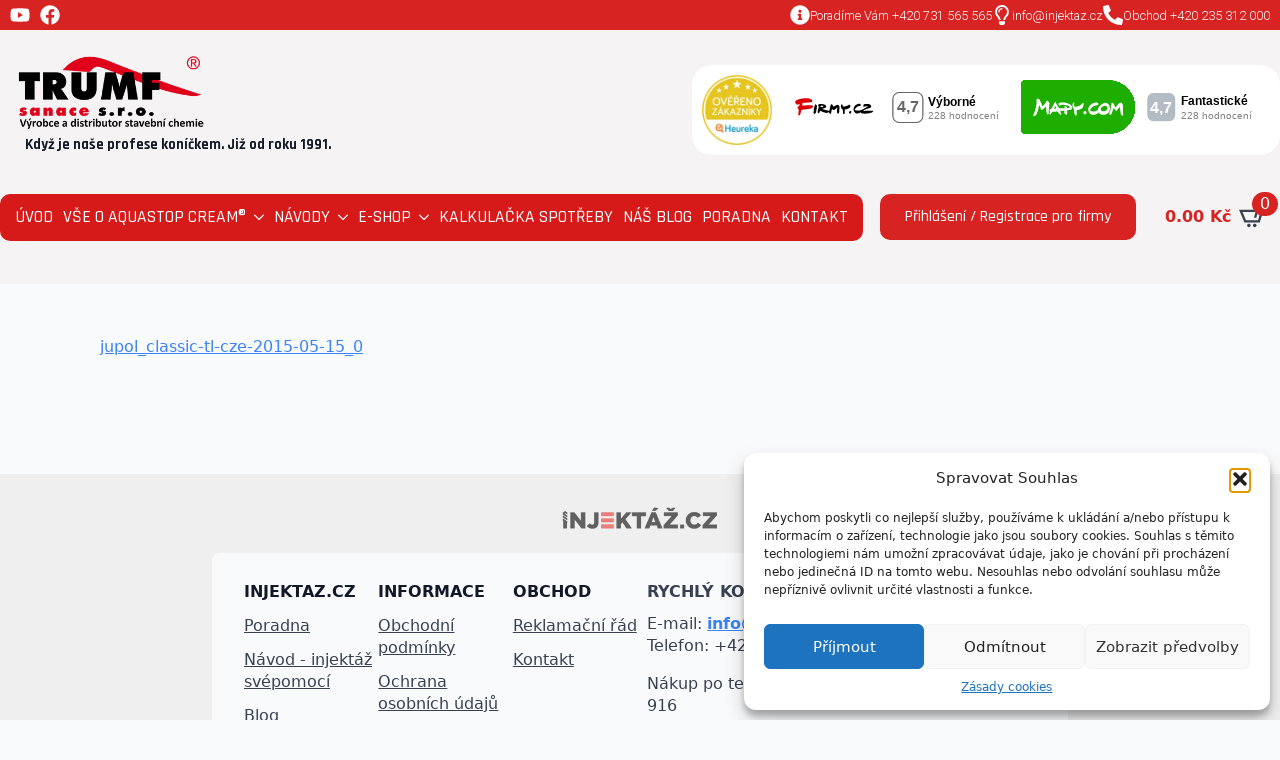

--- FILE ---
content_type: text/html; charset=UTF-8
request_url: https://www.injektaz.cz/jupol_classic-tl-cze-2015-05-15_0/
body_size: 18318
content:
<!doctype html>
<html dir="ltr" lang="cs" prefix="og: https://ogp.me/ns#">
<head>
    <meta charset="UTF-8">
    <meta name="viewport" content="width=device-width, initial-scale=1">
            <link rel='stylesheet' href='https://www.injektaz.cz/wp-content/plugins/breakdance/plugin/themeless/normalize.min.css'>
        
		<!-- All in One SEO Pro 4.6.4 - aioseo.com -->
		<meta name="robots" content="max-image-preview:large" />
		<link rel="canonical" href="https://www.injektaz.cz/jupol_classic-tl-cze-2015-05-15_0/" />
		<meta name="generator" content="All in One SEO Pro (AIOSEO) 4.6.4" />

		<meta name="google-site-verification" content="6jIzzDfDPUV8SIfp8k662nSieCVQToTzTXG7f8M7RUc" />
		<meta property="og:locale" content="cs_CZ" />
		<meta property="og:site_name" content="Injektáž.cz ::" />
		<meta property="og:type" content="article" />
		<meta property="og:title" content="jupol_classic-tl-cze-2015-05-15_0 :: Injektáž.cz" />
		<meta property="og:url" content="https://www.injektaz.cz/jupol_classic-tl-cze-2015-05-15_0/" />
		<meta property="article:published_time" content="2023-07-01T22:58:15+00:00" />
		<meta property="article:modified_time" content="2023-07-01T22:58:15+00:00" />
		<meta property="article:publisher" content="https://www.facebook.com/trumfsanace" />
		<meta name="twitter:card" content="summary_large_image" />
		<meta name="twitter:title" content="jupol_classic-tl-cze-2015-05-15_0 :: Injektáž.cz" />
		<script type="application/ld+json" class="aioseo-schema">
			{"@context":"https:\/\/schema.org","@graph":[{"@type":"BreadcrumbList","@id":"https:\/\/www.injektaz.cz\/jupol_classic-tl-cze-2015-05-15_0\/#breadcrumblist","itemListElement":[{"@type":"ListItem","@id":"https:\/\/www.injektaz.cz\/#listItem","position":1,"name":"Home","item":"https:\/\/www.injektaz.cz\/","nextItem":"https:\/\/www.injektaz.cz\/jupol_classic-tl-cze-2015-05-15_0\/#listItem"},{"@type":"ListItem","@id":"https:\/\/www.injektaz.cz\/jupol_classic-tl-cze-2015-05-15_0\/#listItem","position":2,"name":"jupol_classic-tl-cze-2015-05-15_0","previousItem":"https:\/\/www.injektaz.cz\/#listItem"}]},{"@type":"ItemPage","@id":"https:\/\/www.injektaz.cz\/jupol_classic-tl-cze-2015-05-15_0\/#itempage","url":"https:\/\/www.injektaz.cz\/jupol_classic-tl-cze-2015-05-15_0\/","name":"jupol_classic-tl-cze-2015-05-15_0 :: Injekt\u00e1\u017e.cz","inLanguage":"cs-CZ","isPartOf":{"@id":"https:\/\/www.injektaz.cz\/#website"},"breadcrumb":{"@id":"https:\/\/www.injektaz.cz\/jupol_classic-tl-cze-2015-05-15_0\/#breadcrumblist"},"author":{"@id":"https:\/\/www.injektaz.cz\/author\/adminsanace\/#author"},"creator":{"@id":"https:\/\/www.injektaz.cz\/author\/adminsanace\/#author"},"datePublished":"2023-07-02T00:58:15+02:00","dateModified":"2023-07-02T00:58:15+02:00"},{"@type":"Organization","@id":"https:\/\/www.injektaz.cz\/#organization","name":"Injekt\u00e1\u017e.cz","url":"https:\/\/www.injektaz.cz\/","telephone":"+420235312000","logo":{"@type":"ImageObject","url":"https:\/\/www.injektaz.cz\/wp-content\/uploads\/2022\/11\/logo_trumf-vyrobce-vp-s.png","@id":"https:\/\/www.injektaz.cz\/jupol_classic-tl-cze-2015-05-15_0\/#organizationLogo","width":400,"height":156,"caption":"trumf sanace"},"image":{"@id":"https:\/\/www.injektaz.cz\/jupol_classic-tl-cze-2015-05-15_0\/#organizationLogo"},"sameAs":["https:\/\/www.facebook.com\/trumfsanace","https:\/\/www.instagram.com\/aquastopcream\/"]},{"@type":"Person","@id":"https:\/\/www.injektaz.cz\/author\/adminsanace\/#author","url":"https:\/\/www.injektaz.cz\/author\/adminsanace\/","name":"adminsanace","image":{"@type":"ImageObject","@id":"https:\/\/www.injektaz.cz\/jupol_classic-tl-cze-2015-05-15_0\/#authorImage","url":"https:\/\/secure.gravatar.com\/avatar\/5be795ac45abe8efdcbd88a73440a98a189f60c0d8a587d4f53344948e881e76?s=96&d=mm&r=g","width":96,"height":96,"caption":"adminsanace"}},{"@type":"WebPage","@id":"https:\/\/www.injektaz.cz\/jupol_classic-tl-cze-2015-05-15_0\/#webpage","url":"https:\/\/www.injektaz.cz\/jupol_classic-tl-cze-2015-05-15_0\/","name":"jupol_classic-tl-cze-2015-05-15_0 :: Injekt\u00e1\u017e.cz","inLanguage":"cs-CZ","isPartOf":{"@id":"https:\/\/www.injektaz.cz\/#website"},"breadcrumb":{"@id":"https:\/\/www.injektaz.cz\/jupol_classic-tl-cze-2015-05-15_0\/#breadcrumblist"},"author":{"@id":"https:\/\/www.injektaz.cz\/author\/adminsanace\/#author"},"creator":{"@id":"https:\/\/www.injektaz.cz\/author\/adminsanace\/#author"},"datePublished":"2023-07-02T00:58:15+02:00","dateModified":"2023-07-02T00:58:15+02:00"},{"@type":"WebSite","@id":"https:\/\/www.injektaz.cz\/#website","url":"https:\/\/www.injektaz.cz\/","name":"Injekt\u00e1\u017e.cz","inLanguage":"cs-CZ","publisher":{"@id":"https:\/\/www.injektaz.cz\/#organization"}}]}
		</script>
		<!-- All in One SEO Pro -->


<!-- Google Tag Manager for WordPress by gtm4wp.com -->
<script data-cfasync="false" data-pagespeed-no-defer>
	var gtm4wp_datalayer_name = "dataLayer";
	var dataLayer = dataLayer || [];
	const gtm4wp_use_sku_instead = false;
	const gtm4wp_currency = 'CZK';
	const gtm4wp_product_per_impression = 10;
	const gtm4wp_clear_ecommerce = false;
	const gtm4wp_datalayer_max_timeout = 2000;
</script>
<!-- End Google Tag Manager for WordPress by gtm4wp.com --><link rel='dns-prefetch' href='//code.jquery.com' />
<link rel="alternate" title="oEmbed (JSON)" type="application/json+oembed" href="https://www.injektaz.cz/wp-json/oembed/1.0/embed?url=https%3A%2F%2Fwww.injektaz.cz%2Fjupol_classic-tl-cze-2015-05-15_0%2F" />
<link rel="alternate" title="oEmbed (XML)" type="text/xml+oembed" href="https://www.injektaz.cz/wp-json/oembed/1.0/embed?url=https%3A%2F%2Fwww.injektaz.cz%2Fjupol_classic-tl-cze-2015-05-15_0%2F&#038;format=xml" />
<style id='wp-img-auto-sizes-contain-inline-css' type='text/css'>
img:is([sizes=auto i],[sizes^="auto," i]){contain-intrinsic-size:3000px 1500px}
/*# sourceURL=wp-img-auto-sizes-contain-inline-css */
</style>
<link rel='stylesheet' id='formidable-css' href='https://www.injektaz.cz/wp-content/plugins/formidable/css/formidableforms.css?ver=11142234' type='text/css' media='all' />
<style id='wp-emoji-styles-inline-css' type='text/css'>

	img.wp-smiley, img.emoji {
		display: inline !important;
		border: none !important;
		box-shadow: none !important;
		height: 1em !important;
		width: 1em !important;
		margin: 0 0.07em !important;
		vertical-align: -0.1em !important;
		background: none !important;
		padding: 0 !important;
	}
/*# sourceURL=wp-emoji-styles-inline-css */
</style>
<style id='wp-block-library-inline-css' type='text/css'>
:root{--wp-block-synced-color:#7a00df;--wp-block-synced-color--rgb:122,0,223;--wp-bound-block-color:var(--wp-block-synced-color);--wp-editor-canvas-background:#ddd;--wp-admin-theme-color:#007cba;--wp-admin-theme-color--rgb:0,124,186;--wp-admin-theme-color-darker-10:#006ba1;--wp-admin-theme-color-darker-10--rgb:0,107,160.5;--wp-admin-theme-color-darker-20:#005a87;--wp-admin-theme-color-darker-20--rgb:0,90,135;--wp-admin-border-width-focus:2px}@media (min-resolution:192dpi){:root{--wp-admin-border-width-focus:1.5px}}.wp-element-button{cursor:pointer}:root .has-very-light-gray-background-color{background-color:#eee}:root .has-very-dark-gray-background-color{background-color:#313131}:root .has-very-light-gray-color{color:#eee}:root .has-very-dark-gray-color{color:#313131}:root .has-vivid-green-cyan-to-vivid-cyan-blue-gradient-background{background:linear-gradient(135deg,#00d084,#0693e3)}:root .has-purple-crush-gradient-background{background:linear-gradient(135deg,#34e2e4,#4721fb 50%,#ab1dfe)}:root .has-hazy-dawn-gradient-background{background:linear-gradient(135deg,#faaca8,#dad0ec)}:root .has-subdued-olive-gradient-background{background:linear-gradient(135deg,#fafae1,#67a671)}:root .has-atomic-cream-gradient-background{background:linear-gradient(135deg,#fdd79a,#004a59)}:root .has-nightshade-gradient-background{background:linear-gradient(135deg,#330968,#31cdcf)}:root .has-midnight-gradient-background{background:linear-gradient(135deg,#020381,#2874fc)}:root{--wp--preset--font-size--normal:16px;--wp--preset--font-size--huge:42px}.has-regular-font-size{font-size:1em}.has-larger-font-size{font-size:2.625em}.has-normal-font-size{font-size:var(--wp--preset--font-size--normal)}.has-huge-font-size{font-size:var(--wp--preset--font-size--huge)}.has-text-align-center{text-align:center}.has-text-align-left{text-align:left}.has-text-align-right{text-align:right}.has-fit-text{white-space:nowrap!important}#end-resizable-editor-section{display:none}.aligncenter{clear:both}.items-justified-left{justify-content:flex-start}.items-justified-center{justify-content:center}.items-justified-right{justify-content:flex-end}.items-justified-space-between{justify-content:space-between}.screen-reader-text{border:0;clip-path:inset(50%);height:1px;margin:-1px;overflow:hidden;padding:0;position:absolute;width:1px;word-wrap:normal!important}.screen-reader-text:focus{background-color:#ddd;clip-path:none;color:#444;display:block;font-size:1em;height:auto;left:5px;line-height:normal;padding:15px 23px 14px;text-decoration:none;top:5px;width:auto;z-index:100000}html :where(.has-border-color){border-style:solid}html :where([style*=border-top-color]){border-top-style:solid}html :where([style*=border-right-color]){border-right-style:solid}html :where([style*=border-bottom-color]){border-bottom-style:solid}html :where([style*=border-left-color]){border-left-style:solid}html :where([style*=border-width]){border-style:solid}html :where([style*=border-top-width]){border-top-style:solid}html :where([style*=border-right-width]){border-right-style:solid}html :where([style*=border-bottom-width]){border-bottom-style:solid}html :where([style*=border-left-width]){border-left-style:solid}html :where(img[class*=wp-image-]){height:auto;max-width:100%}:where(figure){margin:0 0 1em}html :where(.is-position-sticky){--wp-admin--admin-bar--position-offset:var(--wp-admin--admin-bar--height,0px)}@media screen and (max-width:600px){html :where(.is-position-sticky){--wp-admin--admin-bar--position-offset:0px}}
/*# sourceURL=/wp-includes/css/dist/block-library/common.min.css */
</style>
<style id='classic-theme-styles-inline-css' type='text/css'>
/*! This file is auto-generated */
.wp-block-button__link{color:#fff;background-color:#32373c;border-radius:9999px;box-shadow:none;text-decoration:none;padding:calc(.667em + 2px) calc(1.333em + 2px);font-size:1.125em}.wp-block-file__button{background:#32373c;color:#fff;text-decoration:none}
/*# sourceURL=/wp-includes/css/classic-themes.min.css */
</style>
<link rel='stylesheet' id='ToretZasilkovna-draw-css-css' href='https://www.injektaz.cz/wp-content/plugins/toret-zasilkovna/vendor/toret/toret-library/src/assets/css/toret-draw.css?ver=1767821262' type='text/css' media='all' />
<link rel='stylesheet' id='ToretZasilkovna-form-css-css' href='https://www.injektaz.cz/wp-content/plugins/toret-zasilkovna/vendor/toret/toret-library/src/assets/css/toret-draw-form.css?ver=1767821262' type='text/css' media='all' />
<link rel='stylesheet' id='zasilkovna-public-styles-css' href='https://www.injektaz.cz/wp-content/plugins/toret-zasilkovna/assets/css/public.css?ver=8.4.12' type='text/css' media='all' />
<link rel='stylesheet' id='cmplz-general-css' href='https://www.injektaz.cz/wp-content/plugins/complianz-gdpr/assets/css/cookieblocker.min.css?ver=1758810595' type='text/css' media='all' />
<link rel='stylesheet' id='toret-custom-branches-popup-styles-css' href='https://code.jquery.com/ui/1.13.0/themes/base/jquery-ui.css?ver=6.9' type='text/css' media='all' />
<link rel='stylesheet' id='toret-custom-branches-popup-styles-toret-css' href='https://www.injektaz.cz/wp-content/plugins/toret-custom-branches/includes/pickup-selection/assets/css/toret-branch-popup.css?ver=2.15.5' type='text/css' media='all' />
<link rel='stylesheet' id='toret-custom-branches-plugin-styles-css' href='https://www.injektaz.cz/wp-content/plugins/toret-custom-branches/public/assets/css/public.css?ver=2.15.5' type='text/css' media='all' />
<link rel='stylesheet' id='toret-qrplatby-plugin-styles-css' href='https://www.injektaz.cz/wp-content/plugins/toret-qrplatby/assets/css/public.css?ver=2.3.4' type='text/css' media='all' />
<link rel='stylesheet' id='brands-styles-css' href='https://www.injektaz.cz/wp-content/plugins/woocommerce/assets/css/brands.css?ver=9.6.3' type='text/css' media='all' />
<script type="text/javascript" src="https://www.injektaz.cz/wp-includes/js/jquery/jquery.min.js?ver=3.7.1" id="jquery-core-js"></script>
<script type="text/javascript" src="https://www.injektaz.cz/wp-includes/js/jquery/jquery-migrate.min.js?ver=3.4.1" id="jquery-migrate-js"></script>
<script type="text/javascript" src="https://www.injektaz.cz/wp-content/plugins/toret-zasilkovna/assets/js/public.js?ver=6.9" id="zasilkovna-public-js"></script>
<script type="text/javascript" src="https://www.injektaz.cz/wp-content/plugins/woocommerce/assets/js/jquery-blockui/jquery.blockUI.min.js?ver=2.7.0-wc.9.6.3" id="jquery-blockui-js" defer="defer" data-wp-strategy="defer"></script>
<script type="text/javascript" id="wc-add-to-cart-js-extra">
/* <![CDATA[ */
var wc_add_to_cart_params = {"ajax_url":"/wp-admin/admin-ajax.php","wc_ajax_url":"/?wc-ajax=%%endpoint%%","i18n_view_cart":"Zobrazit ko\u0161\u00edk","cart_url":"https://www.injektaz.cz/kosik/","is_cart":"","cart_redirect_after_add":"no"};
//# sourceURL=wc-add-to-cart-js-extra
/* ]]> */
</script>
<script type="text/javascript" src="https://www.injektaz.cz/wp-content/plugins/woocommerce/assets/js/frontend/add-to-cart.min.js?ver=9.6.3" id="wc-add-to-cart-js" defer="defer" data-wp-strategy="defer"></script>
<script type="text/javascript" src="https://www.injektaz.cz/wp-content/plugins/woocommerce/assets/js/js-cookie/js.cookie.min.js?ver=2.1.4-wc.9.6.3" id="js-cookie-js" defer="defer" data-wp-strategy="defer"></script>
<script type="text/javascript" id="woocommerce-js-extra">
/* <![CDATA[ */
var woocommerce_params = {"ajax_url":"/wp-admin/admin-ajax.php","wc_ajax_url":"/?wc-ajax=%%endpoint%%"};
//# sourceURL=woocommerce-js-extra
/* ]]> */
</script>
<script type="text/javascript" src="https://www.injektaz.cz/wp-content/plugins/woocommerce/assets/js/frontend/woocommerce.min.js?ver=9.6.3" id="woocommerce-js" defer="defer" data-wp-strategy="defer"></script>
<script type="text/javascript" id="wc-cart-fragments-js-extra">
/* <![CDATA[ */
var wc_cart_fragments_params = {"ajax_url":"/wp-admin/admin-ajax.php","wc_ajax_url":"/?wc-ajax=%%endpoint%%","cart_hash_key":"wc_cart_hash_c8a3d5f213c944e3caeb2e4fe1f3d788","fragment_name":"wc_fragments_c8a3d5f213c944e3caeb2e4fe1f3d788","request_timeout":"5000"};
//# sourceURL=wc-cart-fragments-js-extra
/* ]]> */
</script>
<script type="text/javascript" src="https://www.injektaz.cz/wp-content/plugins/woocommerce/assets/js/frontend/cart-fragments.min.js?ver=9.6.3" id="wc-cart-fragments-js" defer="defer" data-wp-strategy="defer"></script>
<link rel="https://api.w.org/" href="https://www.injektaz.cz/wp-json/" /><link rel="alternate" title="JSON" type="application/json" href="https://www.injektaz.cz/wp-json/wp/v2/media/1592" /><link rel="EditURI" type="application/rsd+xml" title="RSD" href="https://www.injektaz.cz/xmlrpc.php?rsd" />
<link rel='shortlink' href='https://www.injektaz.cz/?p=1592' />
<script type="text/javascript">document.documentElement.className += " js";</script>
			<style>.cmplz-hidden {
					display: none !important;
				}</style>
<!-- Google Tag Manager for WordPress by gtm4wp.com -->
<!-- GTM Container placement set to automatic -->
<script data-cfasync="false" data-pagespeed-no-defer type="text/javascript">
	var dataLayer_content = {"pagePostType":"attachment","pagePostType2":"single-attachment","pagePostAuthor":"adminsanace"};
	dataLayer.push( dataLayer_content );
</script>
<script data-cfasync="false" data-pagespeed-no-defer type="text/javascript">
(function(w,d,s,l,i){w[l]=w[l]||[];w[l].push({'gtm.start':
new Date().getTime(),event:'gtm.js'});var f=d.getElementsByTagName(s)[0],
j=d.createElement(s),dl=l!='dataLayer'?'&l='+l:'';j.async=true;j.src=
'//www.googletagmanager.com/gtm.js?id='+i+dl;f.parentNode.insertBefore(j,f);
})(window,document,'script','dataLayer','GTM-W4N4HT4');
</script>
<!-- End Google Tag Manager for WordPress by gtm4wp.com -->
        <input type="hidden" id="tcb_store_address" class="tcb_store_address" value="Dvorská 1163/2,Rudná,252 19,CZ">
        <input type="hidden" id="tcb_store_gps" class="tcb_store_gps" value="">
        <input type="hidden" id="tcb_customer_gps" class="tcb_customer_gps" value="">

        	<noscript><style>.woocommerce-product-gallery{ opacity: 1 !important; }</style></noscript>
	<style class='wp-fonts-local' type='text/css'>
@font-face{font-family:Inter;font-style:normal;font-weight:300 900;font-display:fallback;src:url('https://www.injektaz.cz/wp-content/plugins/woocommerce/assets/fonts/Inter-VariableFont_slnt,wght.woff2') format('woff2');font-stretch:normal;}
@font-face{font-family:Cardo;font-style:normal;font-weight:400;font-display:fallback;src:url('https://www.injektaz.cz/wp-content/plugins/woocommerce/assets/fonts/cardo_normal_400.woff2') format('woff2');}
</style>
<link rel="icon" href="https://www.injektaz.cz/wp-content/uploads/2022/11/fav-injektaz-logo-rgb-s.png" sizes="32x32" />
<link rel="icon" href="https://www.injektaz.cz/wp-content/uploads/2022/11/fav-injektaz-logo-rgb-s.png" sizes="192x192" />
<link rel="apple-touch-icon" href="https://www.injektaz.cz/wp-content/uploads/2022/11/fav-injektaz-logo-rgb-s.png" />
<meta name="msapplication-TileImage" content="https://www.injektaz.cz/wp-content/uploads/2022/11/fav-injektaz-logo-rgb-s.png" />
<!-- [HEADER ASSETS] -->
<link rel="stylesheet" href="https://www.injektaz.cz/wp-content/plugins/breakdance/subplugins/breakdance-woocommerce/css/breakdance-woocommerce.css" />

<link rel="stylesheet" href="https://www.injektaz.cz/wp-content/plugins/breakdance/subplugins/breakdance-elements/dependencies-files/awesome-menu@1/awesome-menu.css?bd_ver=2.4.0" />
<link rel="stylesheet" href="https://fonts.googleapis.com/css2?family=Roboto:ital,wght@0,100;0,200;0,300;0,400;0,500;0,600;0,700;0,800;0,900;1,100;1,200;1,300;1,400;1,500;1,600;1,700;1,800;1,900&family=Rajdhani:ital,wght@0,100;0,200;0,300;0,400;0,500;0,600;0,700;0,800;0,900;1,100;1,200;1,300;1,400;1,500;1,600;1,700;1,800;1,900&family=Zilla Slab:ital,wght@0,100;0,200;0,300;0,400;0,500;0,600;0,700;0,800;0,900;1,100;1,200;1,300;1,400;1,500;1,600;1,700;1,800;1,900&display=swap" />

<link rel="stylesheet" href="https://www.injektaz.cz/wp-content/uploads/breakdance/css/post-2101-defaults.css?v=5002b1c56ffbae8b95e4264add9121c7" />

<link rel="stylesheet" href="https://www.injektaz.cz/wp-content/uploads/breakdance/css/post-1562-defaults.css?v=98b12d9eacd40c289b6792cdc2ecb4c7" />

<link rel="stylesheet" href="https://www.injektaz.cz/wp-content/uploads/breakdance/css/post-837-defaults.css?v=a8ef7a4087cf973905cf151fb84d189b" />

<link rel="stylesheet" href="https://www.injektaz.cz/wp-content/uploads/breakdance/css/global-settings.css?v=c8a3a2f05d07ca38137d525e66990059" />

<link rel="stylesheet" href="https://www.injektaz.cz/wp-content/uploads/breakdance/css/presets.css?v=d41d8cd98f00b204e9800998ecf8427e" />

<link rel="stylesheet" href="https://www.injektaz.cz/wp-content/uploads/breakdance/css/selectors.css?v=d41d8cd98f00b204e9800998ecf8427e" />



<link rel="stylesheet" href="https://www.injektaz.cz/wp-content/uploads/breakdance/css/post-2101.css?v=8e6ace431c45809cdd70fc5be295e1e7" />

<link rel="stylesheet" href="https://www.injektaz.cz/wp-content/uploads/breakdance/css/post-1562.css?v=d155373fba144659d059a22fcbd51b9c" />

<link rel="stylesheet" href="https://www.injektaz.cz/wp-content/uploads/breakdance/css/post-837.css?v=4932026286f455891ee518721dfc4980" />
<!-- [/EOF HEADER ASSETS] --></head>
<body class="attachment wp-singular attachment-template-default single single-attachment postid-1592 attachmentid-1592 attachment-pdf wp-theme-breakdance-zero breakdance theme-breakdance-zero woocommerce-no-js">
    
<!-- GTM Container placement set to automatic -->
<!-- Google Tag Manager (noscript) -->
				<noscript><iframe src="https://www.googletagmanager.com/ns.html?id=GTM-W4N4HT4" height="0" width="0" style="display:none;visibility:hidden" aria-hidden="true"></iframe></noscript>
<!-- End Google Tag Manager (noscript) -->    <div class='breakdance'><header class="bde-header-builder-2101-100 bde-header-builder bde-header-builder--sticky bde-header-builder--sticky-scroll-slide">

<div class="bde-header-builder__container"><div class="bde-div-2101-101 bde-div">
  
  
	



<div class="bde-div-2101-130 bde-div">
  
  
	



<div class="bde-icon-2101-104 bde-icon">

    
            <div class="bde-icon-icon breakdance-icon-atom" >
    
                    <svg xmlns="http://www.w3.org/2000/svg" viewBox="0 0 576 512"><!-- Font Awesome Free 5.15.1 by @fontawesome - https://fontawesome.com License - https://fontawesome.com/license/free (Icons: CC BY 4.0, Fonts: SIL OFL 1.1, Code: MIT License) --><path d="M549.655 124.083c-6.281-23.65-24.787-42.276-48.284-48.597C458.781 64 288 64 288 64S117.22 64 74.629 75.486c-23.497 6.322-42.003 24.947-48.284 48.597-11.412 42.867-11.412 132.305-11.412 132.305s0 89.438 11.412 132.305c6.281 23.65 24.787 41.5 48.284 47.821C117.22 448 288 448 288 448s170.78 0 213.371-11.486c23.497-6.321 42.003-24.171 48.284-47.821 11.412-42.867 11.412-132.305 11.412-132.305s0-89.438-11.412-132.305zm-317.51 213.508V175.185l142.739 81.205-142.739 81.201z"/></svg>
        
        
        
            </div>
    


</div><div class="bde-icon-2101-105 bde-icon">

    
            <div class="bde-icon-icon breakdance-icon-atom" >
    
                    <svg xmlns="http://www.w3.org/2000/svg" viewBox="0 0 512 512"><!-- Font Awesome Free 5.15.1 by @fontawesome - https://fontawesome.com License - https://fontawesome.com/license/free (Icons: CC BY 4.0, Fonts: SIL OFL 1.1, Code: MIT License) --><path d="M504 256C504 119 393 8 256 8S8 119 8 256c0 123.78 90.69 226.38 209.25 245V327.69h-63V256h63v-54.64c0-62.15 37-96.48 93.67-96.48 27.14 0 55.52 4.84 55.52 4.84v61h-31.28c-30.8 0-40.41 19.12-40.41 38.73V256h68.78l-11 71.69h-57.78V501C413.31 482.38 504 379.78 504 256z"/></svg>
        
        
        
            </div>
    


</div>
</div><div class="bde-div-2101-131 bde-div">
  
  
	



<div class="bde-icon-list-2101-107 bde-icon-list">
<ul>
  
              
    <li>
                      
            
            

    
    
    
    
    
    <a class="breakdance-link bde-icon-list__item-wrapper" href="tel:+420 731 565 565" target="_self" data-type="url"  >

      
      <span class='bde-icon-list__icon'>
        <svg xmlns="http://www.w3.org/2000/svg" viewBox="0 0 512 512"><!-- Font Awesome Free 5.15.1 by @fontawesome - https://fontawesome.com License - https://fontawesome.com/license/free (Icons: CC BY 4.0, Fonts: SIL OFL 1.1, Code: MIT License) --><path d="M256 8C119.043 8 8 119.083 8 256c0 136.997 111.043 248 248 248s248-111.003 248-248C504 119.083 392.957 8 256 8zm0 110c23.196 0 42 18.804 42 42s-18.804 42-42 42-42-18.804-42-42 18.804-42 42-42zm56 254c0 6.627-5.373 12-12 12h-88c-6.627 0-12-5.373-12-12v-24c0-6.627 5.373-12 12-12h12v-64h-12c-6.627 0-12-5.373-12-12v-24c0-6.627 5.373-12 12-12h64c6.627 0 12 5.373 12 12v100h12c6.627 0 12 5.373 12 12v24z"/></svg>
      </span>
      <span class='bde-icon-list__text' >
      Poradíme Vám  +420 731 565 565
      </span>
                  </a>

      
    </li>

  
              
    <li>
                      
            
            

    
    
    
    
    
    <a class="breakdance-link bde-icon-list__item-wrapper" href="/cdn-cgi/l/email-protection#523b3c343d123b3c3837392633287c3128" target="_self" data-type="url">

      
      <span class='bde-icon-list__icon'>
        <svg xmlns="http://www.w3.org/2000/svg" viewBox="0 0 352 512"><!-- Font Awesome Free 5.15.1 by @fontawesome - https://fontawesome.com License - https://fontawesome.com/license/free (Icons: CC BY 4.0, Fonts: SIL OFL 1.1, Code: MIT License) --><path d="M176 80c-52.94 0-96 43.06-96 96 0 8.84 7.16 16 16 16s16-7.16 16-16c0-35.3 28.72-64 64-64 8.84 0 16-7.16 16-16s-7.16-16-16-16zM96.06 459.17c0 3.15.93 6.22 2.68 8.84l24.51 36.84c2.97 4.46 7.97 7.14 13.32 7.14h78.85c5.36 0 10.36-2.68 13.32-7.14l24.51-36.84c1.74-2.62 2.67-5.7 2.68-8.84l.05-43.18H96.02l.04 43.18zM176 0C73.72 0 0 82.97 0 176c0 44.37 16.45 84.85 43.56 115.78 16.64 18.99 42.74 58.8 52.42 92.16v.06h48v-.12c-.01-4.77-.72-9.51-2.15-14.07-5.59-17.81-22.82-64.77-62.17-109.67-20.54-23.43-31.52-53.15-31.61-84.14-.2-73.64 59.67-128 127.95-128 70.58 0 128 57.42 128 128 0 30.97-11.24 60.85-31.65 84.14-39.11 44.61-56.42 91.47-62.1 109.46a47.507 47.507 0 0 0-2.22 14.3v.1h48v-.05c9.68-33.37 35.78-73.18 52.42-92.16C335.55 260.85 352 220.37 352 176 352 78.8 273.2 0 176 0z"/></svg>
      </span>
      <span class='bde-icon-list__text' >
      <span class="__cf_email__" data-cfemail="e28b8c848da28b8c888789968398cc8198">[email&#160;protected]</span>
      </span>
                  </a>

      
    </li>

  
              
    <li>
                      
            
            

    
    
    
    
    
    <a class="breakdance-link bde-icon-list__item-wrapper" href="tel:+420 235 312 000" target="_self" data-type="url"  >

      
      <span class='bde-icon-list__icon'>
        <svg xmlns="http://www.w3.org/2000/svg" viewBox="0 0 512 512"><!-- Font Awesome Free 5.15.1 by @fontawesome - https://fontawesome.com License - https://fontawesome.com/license/free (Icons: CC BY 4.0, Fonts: SIL OFL 1.1, Code: MIT License) --><path d="M497.39 361.8l-112-48a24 24 0 0 0-28 6.9l-49.6 60.6A370.66 370.66 0 0 1 130.6 204.11l60.6-49.6a23.94 23.94 0 0 0 6.9-28l-48-112A24.16 24.16 0 0 0 122.6.61l-104 24A24 24 0 0 0 0 48c0 256.5 207.9 464 464 464a24 24 0 0 0 23.4-18.6l24-104a24.29 24.29 0 0 0-14.01-27.6z"/></svg>
      </span>
      <span class='bde-icon-list__text' >
      Obchod +420 235 312 000
      </span>
                  </a>

      
    </li>

  </ul>

</div>
</div>
</div><div class="bde-div-2101-109 bde-div">
  
  
	



<div class="bde-div-2101-110 bde-div">
  
  
	



<div class="bde-image-2101-111 bde-image">
<figure class="breakdance-image breakdance-image--584">
	<div class="breakdance-image-container">
		<div class="breakdance-image-clip"><img class="breakdance-image-object" src="https://www.injektaz.cz/wp-content/uploads/2022/11/logo_trumf-vyrobce-vp-s.png" width="400" height="156" srcset="https://www.injektaz.cz/wp-content/uploads/2022/11/logo_trumf-vyrobce-vp-s.png 400w, https://www.injektaz.cz/wp-content/uploads/2022/11/logo_trumf-vyrobce-vp-s-300x117.png 300w" sizes="(max-width: 400px) 100vw, 400px" alt="trumf sanace"></div>
	</div></figure>

</div><h3 class="bde-heading-2101-112 bde-heading">
Když je naše profese koníčkem. Již od roku 1991. 
</h3>
</div><div class="bde-div-2101-114 bde-div">
  
  
	



<div class="bde-image-2101-115 bde-image">
<figure class="breakdance-image breakdance-image--1914">
	<div class="breakdance-image-container">
		<div class="breakdance-image-clip"><a class="breakdance-image-link breakdance-image-link--url" href="https://obchody.heureka.cz/injektaz-zdiva-svepomoci-cz/recenze/" target="_blank" rel="noopener" data-sub-html="" data-lg-size="-"><img class="breakdance-image-object" src="https://www.injektaz.cz/wp-content/uploads/2024/02/logo-overeno.webp" width="150" height="150" srcset="https://www.injektaz.cz/wp-content/uploads/2024/02/logo-overeno.webp 150w, https://www.injektaz.cz/wp-content/uploads/2024/02/logo-overeno-100x100.webp 100w" sizes="(max-width: 150px) 100vw, 150px" alt="logo-overeno"></a></div>
	</div></figure>

</div><div class="bde-rich-text-2101-116 bde-rich-text breakdance-rich-text-styles">
<a href="https://www.firmy.cz/detail/13092714-trumf-sanace-s-r-o-rudna.html#hodnoceni" target="_blank" rel="noopener"><img src="https://www.firmy.cz/img-stars/light-13092714.svg" alt="TRUMF sanace, s.r.o. na Firmy.cz" /></a>
</div><div class="bde-rich-text-2101-117 bde-rich-text breakdance-rich-text-styles">
<a target="_blank" href="https://mapy.cz/?source=firm&id=13092714&firmBadge=1"><img width="249" src="https://mapy.cz/firm-badge.svg?id=13092714&source=firm"></a>
</div>
</div>
</div><div class="bde-div-2101-119 bde-div">
  
  
	



<div class="bde-menu-2101-120 bde-menu">


      
        
    <nav class="breakdance-menu breakdance-menu--collapse    ">
    <button class="breakdance-menu-toggle breakdance-menu-toggle--collapse" type="button" aria-label="Open Menu" aria-expanded="false" aria-controls="menu-120">
                  <span class="breakdance-menu-toggle-icon">
            <span class="breakdance-menu-toggle-lines"></span>
          </span>
            </button>
    
  <ul class="breakdance-menu-list" id="menu-120">
              
  
    <li class="breakdance-menu-item-2101-121 breakdance-menu-item">
        
            
            

    
    
    
    
    
    <a class="breakdance-link breakdance-menu-link" href="/" target="_self" data-type="url"  >
  ÚVOD
    </a>

</li><li class="bde-menu-dropdown-2101-125 bde-menu-dropdown breakdance-menu-item">
<div class="breakdance-dropdown  breakdance-dropdown--with-link">
    <div class="breakdance-dropdown-toggle">
            
                      
            
            

    
    
    
    
    
    <a class="breakdance-link breakdance-menu-link" href="/vse-o-aquastop-cream/" target="_self" data-type="" aria-expanded="false" aria-controls="dropdown-125" >

          VŠE O AQUASTOP CREAM®
            </a>

      
      <button class="breakdance-menu-link-arrow" type="button" aria-expanded="false" aria-controls="dropdown-125" aria-label="VŠE O AQUASTOP CREAM® Submenu"></button>
    </div>

    <div class="breakdance-dropdown-floater" aria-hidden="true" id="dropdown-125">
        <div class="breakdance-dropdown-body">
              <div class="breakdance-dropdown-section breakdance-dropdown-section--">
    <div class="breakdance-dropdown-columns">
              <div class="breakdance-dropdown-column ">
          
          <ul class="breakdance-dropdown-links">
                                <li class="breakdance-dropdown-item">
            
            
            

    
    
    
    
    
    <a class="breakdance-link breakdance-dropdown-link" href="/zivotnost/" target="_self" data-type=""  >

      
      <span class="breakdance-dropdown-link__label">
                  <span class="breakdance-dropdown-link__text">Životnost</span>
        
              </span>
        </a>

  </li>

                                <li class="breakdance-dropdown-item">
            
            
            

    
    
    
    
    
    <a class="breakdance-link breakdance-dropdown-link" href="/ucinnost/" target="_self" data-type=""  >

      
      <span class="breakdance-dropdown-link__label">
                  <span class="breakdance-dropdown-link__text">Účinnost</span>
        
              </span>
        </a>

  </li>

                                <li class="breakdance-dropdown-item">
            
            
            

    
    
    
    
    
    <a class="breakdance-link breakdance-dropdown-link" href="/vliv-teploty/" target="_self" data-type=""  >

      
      <span class="breakdance-dropdown-link__label">
                  <span class="breakdance-dropdown-link__text">Vliv teploty</span>
        
              </span>
        </a>

  </li>

                                <li class="breakdance-dropdown-item">
            
            
            

    
    
    
    
    
    <a class="breakdance-link breakdance-dropdown-link" href="/vliv-na-zdravi/" target="_self" data-type=""  >

      
      <span class="breakdance-dropdown-link__label">
                  <span class="breakdance-dropdown-link__text">Vliv na zdraví</span>
        
              </span>
        </a>

  </li>

                                <li class="breakdance-dropdown-item">
            
            
            

    
    
    
    
    
    <a class="breakdance-link breakdance-dropdown-link" href="/kdy-zvolit-injektaz-svepomoci/" target="_self" data-type=""  >

      
      <span class="breakdance-dropdown-link__label">
                  <span class="breakdance-dropdown-link__text">Kdy zvolit injektaáž svépomocí</span>
        
              </span>
        </a>

  </li>

                                <li class="breakdance-dropdown-item">
            
            
            

    
    
    
    
    
    <a class="breakdance-link breakdance-dropdown-link" href="/navod-injektaz-svepomoci/" target="_self" data-type=""  >

      
      <span class="breakdance-dropdown-link__label">
                  <span class="breakdance-dropdown-link__text">Jak vrtat komůrkové zdivo</span>
        
              </span>
        </a>

  </li>

                                <li class="breakdance-dropdown-item">
            
            
            

    
    
    
    
    
    <a class="breakdance-link breakdance-dropdown-link" href="/injektaze/" target="_self" data-type=""  >

      
      <span class="breakdance-dropdown-link__label">
                  <span class="breakdance-dropdown-link__text">Injektáže zdiva</span>
        
              </span>
        </a>

  </li>

                                <li class="breakdance-dropdown-item">
            
            
            

    
    
    
    
    
    <a class="breakdance-link breakdance-dropdown-link" href="/otazky-a-odpovedi/" target="_self" data-type=""  >

      
      <span class="breakdance-dropdown-link__label">
                  <span class="breakdance-dropdown-link__text">Otázky a odpovědi</span>
        
              </span>
        </a>

  </li>

                      </ul>
        </div>
          </div>
  </div>


                    </div>
    </div>
</div>

</li><li class="bde-menu-dropdown-2101-123 bde-menu-dropdown breakdance-menu-item">
<div class="breakdance-dropdown ">
    <div class="breakdance-dropdown-toggle">
            
              <button class="breakdance-menu-link" type="button" aria-expanded="false" aria-controls="dropdown-123" >
          NÁVODY
        </button>
      
      <button class="breakdance-menu-link-arrow" type="button" aria-expanded="false" aria-controls="dropdown-123" aria-label="NÁVODY Submenu"></button>
    </div>

    <div class="breakdance-dropdown-floater" aria-hidden="true" id="dropdown-123">
        <div class="breakdance-dropdown-body">
              <div class="breakdance-dropdown-section breakdance-dropdown-section--">
    <div class="breakdance-dropdown-columns">
              <div class="breakdance-dropdown-column breakdance-dropdown-column--collapsible">
                      <span class="breakdance-dropdown-column__title" role="heading" aria-level="3">Injektáž</span>
          
          <ul class="breakdance-dropdown-links">
                                <li class="breakdance-dropdown-item">
            
            
            

    
    
    
    
    
    <a class="breakdance-link breakdance-dropdown-link" href="/navod-injektaz-svepomoci/" target="_self" data-type="url"  >

              <span class="breakdance-dropdown-link__icon">
                      <svg aria-hidden="true" xmlns="http://www.w3.org/2000/svg" viewBox="0 0 448 512"><!-- Font Awesome Free 5.15.1 by @fontawesome - https://fontawesome.com License - https://fontawesome.com/license/free (Icons: CC BY 4.0, Fonts: SIL OFL 1.1, Code: MIT License) --><path d="M448 360V24c0-13.3-10.7-24-24-24H96C43 0 0 43 0 96v320c0 53 43 96 96 96h328c13.3 0 24-10.7 24-24v-16c0-7.5-3.5-14.3-8.9-18.7-4.2-15.4-4.2-59.3 0-74.7 5.4-4.3 8.9-11.1 8.9-18.6zM128 134c0-3.3 2.7-6 6-6h212c3.3 0 6 2.7 6 6v20c0 3.3-2.7 6-6 6H134c-3.3 0-6-2.7-6-6v-20zm0 64c0-3.3 2.7-6 6-6h212c3.3 0 6 2.7 6 6v20c0 3.3-2.7 6-6 6H134c-3.3 0-6-2.7-6-6v-20zm253.4 250H96c-17.7 0-32-14.3-32-32 0-17.6 14.4-32 32-32h285.4c-1.9 17.1-1.9 46.9 0 64z"/></svg>
                  </span>
      
      <span class="breakdance-dropdown-link__label">
                  <span class="breakdance-dropdown-link__text">Injektáž svépomocí</span>
        
              </span>
        </a>

  </li>

                      </ul>
        </div>
              <div class="breakdance-dropdown-column breakdance-dropdown-column--collapsible">
                      <span class="breakdance-dropdown-column__title" role="heading" aria-level="3">Videa</span>
          
          <ul class="breakdance-dropdown-links">
                                <li class="breakdance-dropdown-item">
            
            
            

    
    
    
    
    
    <a class="breakdance-link breakdance-dropdown-link" href="/videonavody/" target="_self" data-type="url"  >

              <span class="breakdance-dropdown-link__icon">
                      <svg aria-hidden="true" xmlns="http://www.w3.org/2000/svg" id="icon-video-camera" viewBox="0 0 32 32">
<path d="M12 9c0-2.761 2.239-5 5-5s5 2.239 5 5c0 2.761-2.239 5-5 5s-5-2.239-5-5zM0 9c0-2.761 2.239-5 5-5s5 2.239 5 5c0 2.761-2.239 5-5 5s-5-2.239-5-5zM24 19v-3c0-1.1-0.9-2-2-2h-20c-1.1 0-2 0.9-2 2v10c0 1.1 0.9 2 2 2h20c1.1 0 2-0.9 2-2v-3l8 5v-14l-8 5zM20 24h-16v-6h16v6z"/>
</svg>
                  </span>
      
      <span class="breakdance-dropdown-link__label">
                  <span class="breakdance-dropdown-link__text">Videonávody</span>
        
              </span>
        </a>

  </li>

                      </ul>
        </div>
          </div>
  </div>


                    </div>
    </div>
</div>

</li><li class="bde-menu-dropdown-2101-135 bde-menu-dropdown breakdance-menu-item">
<div class="breakdance-dropdown breakdance-dropdown--custom  breakdance-dropdown--with-link">
    <div class="breakdance-dropdown-toggle">
            
                      
            
            

    
    
    
    
    
    <a class="breakdance-link breakdance-menu-link" href="/e-shop-injektaz/" target="_self" data-type="url" aria-expanded="false" aria-controls="dropdown-135" >

          E-SHOP
            </a>

      
      <button class="breakdance-menu-link-arrow" type="button" aria-expanded="false" aria-controls="dropdown-135" aria-label="E-SHOP Submenu"></button>
    </div>

    <div class="breakdance-dropdown-floater" aria-hidden="true" id="dropdown-135">
        <div class="breakdance-dropdown-body">
              <div class="breakdance-dropdown-section breakdance-dropdown-section--">
    <div class="breakdance-dropdown-columns">
              <div class="breakdance-dropdown-column ">
          
          <ul class="breakdance-dropdown-links">
                                <li class="breakdance-dropdown-item">
            
            
            

    
    
    
    
    
    <a class="breakdance-link breakdance-dropdown-link" href="https://www.injektaz.cz/e-shop-injektaz/" target="_self" data-type="url"  >

              <span class="breakdance-dropdown-link__icon">
                      <svg aria-hidden="true" xmlns="http://www.w3.org/2000/svg" id="icon-cart" viewBox="0 0 32 32">
<path d="M12 29c0 1.657-1.343 3-3 3s-3-1.343-3-3c0-1.657 1.343-3 3-3s3 1.343 3 3z"/>
<path d="M32 29c0 1.657-1.343 3-3 3s-3-1.343-3-3c0-1.657 1.343-3 3-3s3 1.343 3 3z"/>
<path d="M32 16v-12h-24c0-1.105-0.895-2-2-2h-6v2h4l1.502 12.877c-0.915 0.733-1.502 1.859-1.502 3.123 0 2.209 1.791 4 4 4h24v-2h-24c-1.105 0-2-0.895-2-2 0-0.007 0-0.014 0-0.020l26-3.98z"/>
</svg>
                  </span>
      
      <span class="breakdance-dropdown-link__label">
                  <span class="breakdance-dropdown-link__text">Všechny produkty</span>
        
              </span>
        </a>

  </li>

                                <li class="breakdance-dropdown-item">
            
            
            

    
    
    
    
    
    <a class="breakdance-link breakdance-dropdown-link" href="https://www.injektaz.cz/kategorie-produktu/injektazni-krem/" target="_self" data-type="url"  >

              <span class="breakdance-dropdown-link__icon">
                      <img src="https://www.injektaz.cz/wp-content/uploads/2024/10/menu-aquastopCream.webp" width="30" alt="aquastopCream">
                  </span>
      
      <span class="breakdance-dropdown-link__label">
                  <span class="breakdance-dropdown-link__text">Injektážní krémy</span>
        
              </span>
        </a>

  </li>

                                <li class="breakdance-dropdown-item">
            
            
            

    
    
    
    
    
    <a class="breakdance-link breakdance-dropdown-link" href="https://www.injektaz.cz/kategorie-produktu/aplikacni-zarizeni/" target="_self" data-type="url"  >

              <span class="breakdance-dropdown-link__icon">
                      <img src="https://www.injektaz.cz/wp-content/uploads/2024/10/menu-InjektazniZarizeni.webp" width="30" alt="InjektazniZarizení">
                  </span>
      
      <span class="breakdance-dropdown-link__label">
                  <span class="breakdance-dropdown-link__text">Injektážní zařízení</span>
        
              </span>
        </a>

  </li>

                                <li class="breakdance-dropdown-item">
            
            
            

    
    
    
    
    
    <a class="breakdance-link breakdance-dropdown-link" href="https://www.injektaz.cz/kategorie-produktu/doplnky-k-injektazi/" target="_self" data-type="url"  >

              <span class="breakdance-dropdown-link__icon">
                      <img src="https://www.injektaz.cz/wp-content/uploads/2024/10/menu-DoplnkyInjektaz.webp" width="30" alt="DoplnkyInjektaz">
                  </span>
      
      <span class="breakdance-dropdown-link__label">
                  <span class="breakdance-dropdown-link__text">Doplňky k injektáži</span>
        
              </span>
        </a>

  </li>

                                <li class="breakdance-dropdown-item">
            
            
            

    
    
    
    
    
    <a class="breakdance-link breakdance-dropdown-link" href="https://www.injektaz.cz/kategorie-produktu/vrtaky/" target="_self" data-type="url"  >

              <span class="breakdance-dropdown-link__icon">
                      <img src="https://www.injektaz.cz/wp-content/uploads/2024/10/menu-vrtakySDS.webp" width="30" alt="vrtakySDS">
                  </span>
      
      <span class="breakdance-dropdown-link__label">
                  <span class="breakdance-dropdown-link__text">Vrtáky SDS+</span>
        
              </span>
        </a>

  </li>

                                <li class="breakdance-dropdown-item">
            
            
            

    
    
    
    
    
    <a class="breakdance-link breakdance-dropdown-link" href="https://www.injektaz.cz/kategorie-produktu/proti-zasoleni/" target="_self" data-type="url"  >

              <span class="breakdance-dropdown-link__icon">
                      <img src="https://www.injektaz.cz/wp-content/uploads/2024/10/menu-ProtiZasoleni.webp" width="30" alt="ProtiZasoleni">
                  </span>
      
      <span class="breakdance-dropdown-link__label">
                  <span class="breakdance-dropdown-link__text">Proti zasolení zdiva</span>
        
              </span>
        </a>

  </li>

                      </ul>
        </div>
              <div class="breakdance-dropdown-column ">
          
          <ul class="breakdance-dropdown-links">
                                <li class="breakdance-dropdown-item">
            
            
            

    
    
    
    
    
    <a class="breakdance-link breakdance-dropdown-link" href="https://www.injektaz.cz/kategorie-produktu/sanacni-omitka/" target="_self" data-type="url"  >

              <span class="breakdance-dropdown-link__icon">
                      <img src="https://www.injektaz.cz/wp-content/uploads/2024/10/menu-SanacniOmitka.webp" width="30" alt="SanacniOmitka">
                  </span>
      
      <span class="breakdance-dropdown-link__label">
                  <span class="breakdance-dropdown-link__text">Sanační omítka</span>
        
              </span>
        </a>

  </li>

                                <li class="breakdance-dropdown-item">
            
            
            

    
    
    
    
    
    <a class="breakdance-link breakdance-dropdown-link" href="https://www.injektaz.cz/kategorie-produktu/klimaticka-omitka/" target="_self" data-type="url"  >

              <span class="breakdance-dropdown-link__icon">
                      <img src="https://www.injektaz.cz/wp-content/uploads/2024/10/menu-KlimatickaOmitka.webp" width="30" alt="KlimatickaOmitka">
                  </span>
      
      <span class="breakdance-dropdown-link__label">
                  <span class="breakdance-dropdown-link__text">Klimatická omítka</span>
        
              </span>
        </a>

  </li>

                                <li class="breakdance-dropdown-item">
            
            
            

    
    
    
    
    
    <a class="breakdance-link breakdance-dropdown-link" href="https://www.injektaz.cz/kategorie-produktu/hydrofobni-natery/" target="_self" data-type="url"  >

              <span class="breakdance-dropdown-link__icon">
                      <img src="https://www.injektaz.cz/wp-content/uploads/2024/10/menu-HydrofobniNatery.webp" width="30" alt="HydrofobniNatery">
                  </span>
      
      <span class="breakdance-dropdown-link__label">
                  <span class="breakdance-dropdown-link__text">Hydrofobní nátěry</span>
        
              </span>
        </a>

  </li>

                                <li class="breakdance-dropdown-item">
            
            
            

    
    
    
    
    
    <a class="breakdance-link breakdance-dropdown-link" href="https://www.injektaz.cz/kategorie-produktu/sanacni-barva/" target="_self" data-type="url"  >

              <span class="breakdance-dropdown-link__icon">
                      <img src="https://www.injektaz.cz/wp-content/uploads/2024/10/menu-SanacniBarva.webp" width="30" alt="SanacniBarva">
                  </span>
      
      <span class="breakdance-dropdown-link__label">
                  <span class="breakdance-dropdown-link__text">Sanační barva</span>
        
              </span>
        </a>

  </li>

                                <li class="breakdance-dropdown-item">
            
            
            

    
    
    
    
    
    <a class="breakdance-link breakdance-dropdown-link" href="https://www.injektaz.cz/kategorie-produktu/difuzni-listy/" target="_self" data-type="url"  >

              <span class="breakdance-dropdown-link__icon">
                      <img src="https://www.injektaz.cz/wp-content/uploads/2024/10/menu-DifuzniListy.webp" width="30" alt="DifuzniListy">
                  </span>
      
      <span class="breakdance-dropdown-link__label">
                  <span class="breakdance-dropdown-link__text">Difuzní lišty</span>
        
              </span>
        </a>

  </li>

                                <li class="breakdance-dropdown-item">
            
            
            

    
    
    
    
    
    <a class="breakdance-link breakdance-dropdown-link" href="https://www.injektaz.cz/kategorie-produktu/hydroizolace/" target="_self" data-type="url"  >

              <span class="breakdance-dropdown-link__icon">
                      <img src="https://www.injektaz.cz/wp-content/uploads/2024/10/menu-Hydroizolace.webp" width="30" alt="Hydroizolace">
                  </span>
      
      <span class="breakdance-dropdown-link__label">
                  <span class="breakdance-dropdown-link__text">Hydroizolace</span>
        
              </span>
        </a>

  </li>

                      </ul>
        </div>
          </div>
  </div>


                    </div>
    </div>
</div>

</li><li class="breakdance-menu-item-2101-124 breakdance-menu-item">
        
            
            

    
    
    
    
    
    <a class="breakdance-link breakdance-menu-link" href="/kalkulacka-spotreby-injektazniho-kremu/" target="_self" data-type="url"  >
  KALKULAČKA SPOTŘEBY
    </a>

</li><li class="breakdance-menu-item-2101-127 breakdance-menu-item">
        
            
            

    
    
    
    
    
    <a class="breakdance-link breakdance-menu-link" href="/blog/" target="_self" data-type="url"  >
  NÁŠ BLOG
    </a>

</li><li class="breakdance-menu-item-2101-126 breakdance-menu-item">
        
            
            

    
    
    
    
    
    <a class="breakdance-link breakdance-menu-link" href="/poradna/" target="_self" data-type="url"  >
  PORADNA
    </a>

</li><li class="breakdance-menu-item-2101-128 breakdance-menu-item">
        
            
            

    
    
    
    
    
    <a class="breakdance-link breakdance-menu-link" href="/kontakt/" target="_self" data-type="url"  >
  KONTAKT
    </a>

</li>
  </ul>
  </nav>


</div><div class="bde-button-2101-129 bde-button">
    
                                    
    
    
    
    
            
                    
            
            

    
    
    
    
    
    <a class="breakdance-link button-atom button-atom--custom bde-button__button" href="/muj-ucet/" target="_self" data-type="url"  >

    
        <span class="button-atom__text">Přihlášení / Registrace pro firmy</span>

        
        
                </a>

    


</div><div class="bde-mini-cart-2101-118 bde-mini-cart breakdance-woocommerce">

    <a class="bde-mini-cart-toggle" href="https://www.injektaz.cz/kosik/" aria-label="Zobrazit košík" >
        <span class="bde-mini-cart-toggle__subtotal" data-count='0'><span class="woocommerce-Price-amount amount"><bdi>0.00&nbsp;<span class="woocommerce-Price-currencySymbol">&#75;&#269;</span></bdi></span></span>
        <span class="bde-mini-cart-toggle__icon"></span>
        <span class="bde-mini-cart-toggle__counter" data-count='0'>0</span>
    </a>

    <div class="bde-mini-cart-offcanvas bde-mini-cart-offcanvas--dropdown bde-mini-cart-offcanvas--primary-cart bde-mini-cart-offcanvas--left">
        <div class="bde-mini-cart-offcanvas-body">
            <div class="bde-mini-cart-offcanvas-topbar">
                <p class="bde-mini-cart-offcanvas-title bde-h6">Košík</p>
                <button class="bde-mini-cart-offcanvas__close-button">×</button>
            </div>

            
            <div class="widget_shopping_cart_content">
                

    <p class="woocommerce-mini-cart__empty-message">Žádné produkty v košíku.</p>


            </div>

            
                    </div>

        <span class="bde-mini-cart-offcanvas-overlay"></span>
    </div>


</div>
</div></div>


</header></div><div class='breakdance'><section class="bde-section-1562-100 bde-section">
  
  
	



<div class="section-container"><div class="bde-code-block-1562-101 bde-code-block">

  <p class="attachment"><a href='https://www.injektaz.cz/wp-content/uploads/2023/07/jupol_classic-tl-cze-2015-05-15_0.pdf'>jupol_classic-tl-cze-2015-05-15_0</a></p>



</div></div>
</section></div><div class='breakdance'><section class="bde-section-837-131 bde-section">
  
  
	



<div class="section-container"><a class="bde-container-link-837-132 bde-container-link breakdance-link" href="#" target="_self" data-type="url">
  
  
	



<div class="bde-image-837-133 bde-image">
<figure class="breakdance-image breakdance-image--1858">
	<div class="breakdance-image-container">
		<div class="breakdance-image-clip"><img class="breakdance-image-object" src="https://www.injektaz.cz/wp-content/uploads/2022/11/injektaz-logo-rgb-s.webp" width="600" height="110" srcset="https://www.injektaz.cz/wp-content/uploads/2022/11/injektaz-logo-rgb-s.webp 600w, https://www.injektaz.cz/wp-content/uploads/2022/11/injektaz-logo-rgb-s-300x55.webp 300w" sizes="(max-width: 600px) 100vw, 600px" alt="injektaz.cz"></div>
	</div></figure>

</div>

</a><div class="bde-columns-837-135 bde-columns"><div class="bde-column-837-136 bde-column">
  
  
	



<div class="bde-text-837-137 bde-text">
INJEKTAZ.CZ
</div><a class="bde-text-link-837-138 bde-text-link breakdance-link" href="/poradna/" target="_self" data-type="url">
  Poradna

</a><a class="bde-text-link-837-139 bde-text-link breakdance-link" href="/navod-injektaz-svepomoci/" target="_self" data-type="url">
  Návod - injektáž svépomocí

</a><a class="bde-text-link-837-140 bde-text-link breakdance-link" href="/blog/" target="_self" data-type="url">
  Blog

</a>
</div><div class="bde-column-837-142 bde-column">
  
  
	



<div class="bde-text-837-143 bde-text">
INFORMACE
</div><a class="bde-text-link-837-144 bde-text-link breakdance-link" href="/obchodni-podminky/" target="_self" data-type="url">
  Obchodní podmínky

</a><a class="bde-text-link-837-145 bde-text-link breakdance-link" href="/ochrana-osobnich-udaju/" target="_self" data-type="url">
  Ochrana osobních údajů

</a><a class="bde-text-link-837-146 bde-text-link breakdance-link" href="https://www.injektaz.cz/wp-content/uploads/2024/03/Cenik-injektazniho-kremu-a-prislusenstvi20240310.pdf" target="_self" data-type="url">
  Ceník

</a><a class="bde-text-link-837-166 bde-text-link breakdance-link" href="https://www.injektaz.cz/zasady-cookies-eu/" target="_self" data-type="url">
  Zásady cookies EU

</a><a class="bde-text-link-837-167 bde-text-link breakdance-link" href="https://www.injektaz.cz/ochrana-osobnich-udaju/" target="_self" data-type="url">
  GDPR

</a>
</div><div class="bde-column-837-148 bde-column">
  
  
	



<div class="bde-text-837-149 bde-text">
OBCHOD
</div><a class="bde-text-link-837-150 bde-text-link breakdance-link" href="/reklamacni-rad/" target="_self" data-type="url">
  Reklamační řád

</a><a class="bde-text-link-837-151 bde-text-link breakdance-link" href="/kontakt/" target="_self" data-type="url">
  Kontakt

</a>
</div><div class="bde-column-837-155 bde-column">
  
  
	



<div class="bde-text-837-157 bde-text">
Rychlý kontakt
</div><div class="bde-rich-text-837-162 bde-rich-text breakdance-rich-text-styles">
<p>E-mail: <a href="/cdn-cgi/l/email-protection#bdd4d3dbd2fdd4d3d7d8d6c9dcc793dec7"><span class="__cf_email__" data-cfemail="6e070008012e0700040b051a0f14400d14">[email&#160;protected]</span></a><br />Telefon: +420 235 312 000</p><p>Nákup po telefonu: +420 606 187 916</p>
</div>
</div></div><div class="bde-div-837-163 bde-div">
  
  
	



<div class="bde-code-block-837-164 bde-code-block">

  <a style="padding: 5px;margin-bottom: 15px;" href="https://www.firmy.cz/detail/13092714-trumf-sanace-s-r-o-rudna.html#hodnoceni" target="_blank" rel="noopener" draggable="false"><img src="https://www.firmy.cz/img-stars/dark-13092714.svg" alt="TRUMF 
sanace, s.r.o. na Firmy.cz"></a>


</div>
</div><div class="bde-div-837-159 bde-div">
  
  
	



<div class="bde-text-837-160 bde-text">
Veškeré údaje, zejména texty a fotografie uvedené na těchto webových stránkách jsou výtvorem a vlastnictvím společnosti TRUMF sanace s.r.o. představují její know-how a jako takové požívají ochrany podle autorských práv a předpisů upravujících duševní vlastnictví.
</div>
</div></div>
</section></div>    <script data-cfasync="false" src="/cdn-cgi/scripts/5c5dd728/cloudflare-static/email-decode.min.js"></script><script type="speculationrules">
{"prefetch":[{"source":"document","where":{"and":[{"href_matches":"/*"},{"not":{"href_matches":["/wp-*.php","/wp-admin/*","/wp-content/uploads/*","/wp-content/*","/wp-content/plugins/*","/wp-content/themes/breakdance-zero/*","/*\\?(.+)"]}},{"not":{"selector_matches":"a[rel~=\"nofollow\"]"}},{"not":{"selector_matches":".no-prefetch, .no-prefetch a"}}]},"eagerness":"conservative"}]}
</script>

<!-- Consent Management powered by Complianz | GDPR/CCPA Cookie Consent https://wordpress.org/plugins/complianz-gdpr -->
<div id="cmplz-cookiebanner-container"><div class="cmplz-cookiebanner cmplz-hidden banner-2  optin cmplz-bottom-right cmplz-categories-type-view-preferences" aria-modal="true" data-nosnippet="true" role="dialog" aria-live="polite" aria-labelledby="cmplz-header-2-optin" aria-describedby="cmplz-message-2-optin">
	<div class="cmplz-header">
		<div class="cmplz-logo"></div>
		<div class="cmplz-title" id="cmplz-header-2-optin">Spravovat Souhlas</div>
		<div class="cmplz-close" tabindex="0" role="button" aria-label="Zavřít dialogové okno">
			<svg aria-hidden="true" focusable="false" data-prefix="fas" data-icon="times" class="svg-inline--fa fa-times fa-w-11" role="img" xmlns="http://www.w3.org/2000/svg" viewBox="0 0 352 512"><path fill="currentColor" d="M242.72 256l100.07-100.07c12.28-12.28 12.28-32.19 0-44.48l-22.24-22.24c-12.28-12.28-32.19-12.28-44.48 0L176 189.28 75.93 89.21c-12.28-12.28-32.19-12.28-44.48 0L9.21 111.45c-12.28 12.28-12.28 32.19 0 44.48L109.28 256 9.21 356.07c-12.28 12.28-12.28 32.19 0 44.48l22.24 22.24c12.28 12.28 32.2 12.28 44.48 0L176 322.72l100.07 100.07c12.28 12.28 32.2 12.28 44.48 0l22.24-22.24c12.28-12.28 12.28-32.19 0-44.48L242.72 256z"></path></svg>
		</div>
	</div>

	<div class="cmplz-divider cmplz-divider-header"></div>
	<div class="cmplz-body">
		<div class="cmplz-message" id="cmplz-message-2-optin">Abychom poskytli co nejlepší služby, používáme k ukládání a/nebo přístupu k informacím o zařízení, technologie jako jsou soubory cookies. Souhlas s těmito technologiemi nám umožní zpracovávat údaje, jako je chování při procházení nebo jedinečná ID na tomto webu. Nesouhlas nebo odvolání souhlasu může nepříznivě ovlivnit určité vlastnosti a funkce.</div>
		<!-- categories start -->
		<div class="cmplz-categories">
			<details class="cmplz-category cmplz-functional" >
				<summary>
						<span class="cmplz-category-header">
							<span class="cmplz-category-title">Funkční</span>
							<span class='cmplz-always-active'>
								<span class="cmplz-banner-checkbox">
									<input type="checkbox"
										   id="cmplz-functional-optin"
										   data-category="cmplz_functional"
										   class="cmplz-consent-checkbox cmplz-functional"
										   size="40"
										   value="1"/>
									<label class="cmplz-label" for="cmplz-functional-optin"><span class="screen-reader-text">Funkční</span></label>
								</span>
								Vždy aktivní							</span>
							<span class="cmplz-icon cmplz-open">
								<svg xmlns="http://www.w3.org/2000/svg" viewBox="0 0 448 512"  height="18" ><path d="M224 416c-8.188 0-16.38-3.125-22.62-9.375l-192-192c-12.5-12.5-12.5-32.75 0-45.25s32.75-12.5 45.25 0L224 338.8l169.4-169.4c12.5-12.5 32.75-12.5 45.25 0s12.5 32.75 0 45.25l-192 192C240.4 412.9 232.2 416 224 416z"/></svg>
							</span>
						</span>
				</summary>
				<div class="cmplz-description">
					<span class="cmplz-description-functional">Technické uložení nebo přístup je nezbytně nutný pro legitimní účel umožnění použití konkrétní služby, kterou si odběratel nebo uživatel výslovně vyžádal, nebo pouze za účelem provedení přenosu sdělení prostřednictvím sítě elektronických komunikací.</span>
				</div>
			</details>

			<details class="cmplz-category cmplz-preferences" >
				<summary>
						<span class="cmplz-category-header">
							<span class="cmplz-category-title">Předvolby</span>
							<span class="cmplz-banner-checkbox">
								<input type="checkbox"
									   id="cmplz-preferences-optin"
									   data-category="cmplz_preferences"
									   class="cmplz-consent-checkbox cmplz-preferences"
									   size="40"
									   value="1"/>
								<label class="cmplz-label" for="cmplz-preferences-optin"><span class="screen-reader-text">Předvolby</span></label>
							</span>
							<span class="cmplz-icon cmplz-open">
								<svg xmlns="http://www.w3.org/2000/svg" viewBox="0 0 448 512"  height="18" ><path d="M224 416c-8.188 0-16.38-3.125-22.62-9.375l-192-192c-12.5-12.5-12.5-32.75 0-45.25s32.75-12.5 45.25 0L224 338.8l169.4-169.4c12.5-12.5 32.75-12.5 45.25 0s12.5 32.75 0 45.25l-192 192C240.4 412.9 232.2 416 224 416z"/></svg>
							</span>
						</span>
				</summary>
				<div class="cmplz-description">
					<span class="cmplz-description-preferences">Technické uložení nebo přístup je nezbytný pro legitimní účel ukládání preferencí, které nejsou požadovány odběratelem nebo uživatelem.</span>
				</div>
			</details>

			<details class="cmplz-category cmplz-statistics" >
				<summary>
						<span class="cmplz-category-header">
							<span class="cmplz-category-title">Statistiky</span>
							<span class="cmplz-banner-checkbox">
								<input type="checkbox"
									   id="cmplz-statistics-optin"
									   data-category="cmplz_statistics"
									   class="cmplz-consent-checkbox cmplz-statistics"
									   size="40"
									   value="1"/>
								<label class="cmplz-label" for="cmplz-statistics-optin"><span class="screen-reader-text">Statistiky</span></label>
							</span>
							<span class="cmplz-icon cmplz-open">
								<svg xmlns="http://www.w3.org/2000/svg" viewBox="0 0 448 512"  height="18" ><path d="M224 416c-8.188 0-16.38-3.125-22.62-9.375l-192-192c-12.5-12.5-12.5-32.75 0-45.25s32.75-12.5 45.25 0L224 338.8l169.4-169.4c12.5-12.5 32.75-12.5 45.25 0s12.5 32.75 0 45.25l-192 192C240.4 412.9 232.2 416 224 416z"/></svg>
							</span>
						</span>
				</summary>
				<div class="cmplz-description">
					<span class="cmplz-description-statistics">Technické uložení nebo přístup, který se používá výhradně pro statistické účely.</span>
					<span class="cmplz-description-statistics-anonymous">Technické uložení nebo přístup, který se používá výhradně pro anonymní statistické účely. Bez předvolání, dobrovolného plnění ze strany vašeho Poskytovatele internetových služeb nebo dalších záznamů od třetí strany nelze informace, uložené nebo získané pouze pro tento účel, obvykle použít k vaší identifikaci.</span>
				</div>
			</details>
			<details class="cmplz-category cmplz-marketing" >
				<summary>
						<span class="cmplz-category-header">
							<span class="cmplz-category-title">Marketing</span>
							<span class="cmplz-banner-checkbox">
								<input type="checkbox"
									   id="cmplz-marketing-optin"
									   data-category="cmplz_marketing"
									   class="cmplz-consent-checkbox cmplz-marketing"
									   size="40"
									   value="1"/>
								<label class="cmplz-label" for="cmplz-marketing-optin"><span class="screen-reader-text">Marketing</span></label>
							</span>
							<span class="cmplz-icon cmplz-open">
								<svg xmlns="http://www.w3.org/2000/svg" viewBox="0 0 448 512"  height="18" ><path d="M224 416c-8.188 0-16.38-3.125-22.62-9.375l-192-192c-12.5-12.5-12.5-32.75 0-45.25s32.75-12.5 45.25 0L224 338.8l169.4-169.4c12.5-12.5 32.75-12.5 45.25 0s12.5 32.75 0 45.25l-192 192C240.4 412.9 232.2 416 224 416z"/></svg>
							</span>
						</span>
				</summary>
				<div class="cmplz-description">
					<span class="cmplz-description-marketing">Technické uložení nebo přístup je nutný k vytvoření uživatelských profilů za účelem zasílání reklamy nebo sledování uživatele na webových stránkách nebo několika webových stránkách pro podobné marketingové účely.</span>
				</div>
			</details>
		</div><!-- categories end -->
			</div>

	<div class="cmplz-links cmplz-information">
		<a class="cmplz-link cmplz-manage-options cookie-statement" href="#" data-relative_url="#cmplz-manage-consent-container">Spravovat možnosti</a>
		<a class="cmplz-link cmplz-manage-third-parties cookie-statement" href="#" data-relative_url="#cmplz-cookies-overview">Spravovat služby</a>
		<a class="cmplz-link cmplz-manage-vendors tcf cookie-statement" href="#" data-relative_url="#cmplz-tcf-wrapper">Správa {vendor_count} prodejců</a>
		<a class="cmplz-link cmplz-external cmplz-read-more-purposes tcf" target="_blank" rel="noopener noreferrer nofollow" href="https://cookiedatabase.org/tcf/purposes/">Přečtěte si více o těchto účelech</a>
			</div>

	<div class="cmplz-divider cmplz-footer"></div>

	<div class="cmplz-buttons">
		<button class="cmplz-btn cmplz-accept">Příjmout</button>
		<button class="cmplz-btn cmplz-deny">Odmítnout</button>
		<button class="cmplz-btn cmplz-view-preferences">Zobrazit předvolby</button>
		<button class="cmplz-btn cmplz-save-preferences">Uložit předvolby</button>
		<a class="cmplz-btn cmplz-manage-options tcf cookie-statement" href="#" data-relative_url="#cmplz-manage-consent-container">Zobrazit předvolby</a>
			</div>

	<div class="cmplz-links cmplz-documents">
		<a class="cmplz-link cookie-statement" href="#" data-relative_url="">{title}</a>
		<a class="cmplz-link privacy-statement" href="#" data-relative_url="">{title}</a>
		<a class="cmplz-link impressum" href="#" data-relative_url="">{title}</a>
			</div>

</div>
</div>
					<div id="cmplz-manage-consent" data-nosnippet="true"><button class="cmplz-btn cmplz-hidden cmplz-manage-consent manage-consent-2">Spravovat souhlas</button>

</div>	<script type='text/javascript'>
		(function () {
			var c = document.body.className;
			c = c.replace(/woocommerce-no-js/, 'woocommerce-js');
			document.body.className = c;
		})();
	</script>
	<link rel='stylesheet' id='wc-blocks-style-css' href='https://www.injektaz.cz/wp-content/plugins/woocommerce/assets/client/blocks/wc-blocks.css?ver=wc-9.6.3' type='text/css' media='all' />
<style id='global-styles-inline-css' type='text/css'>
:root{--wp--preset--aspect-ratio--square: 1;--wp--preset--aspect-ratio--4-3: 4/3;--wp--preset--aspect-ratio--3-4: 3/4;--wp--preset--aspect-ratio--3-2: 3/2;--wp--preset--aspect-ratio--2-3: 2/3;--wp--preset--aspect-ratio--16-9: 16/9;--wp--preset--aspect-ratio--9-16: 9/16;--wp--preset--color--black: #000000;--wp--preset--color--cyan-bluish-gray: #abb8c3;--wp--preset--color--white: #ffffff;--wp--preset--color--pale-pink: #f78da7;--wp--preset--color--vivid-red: #cf2e2e;--wp--preset--color--luminous-vivid-orange: #ff6900;--wp--preset--color--luminous-vivid-amber: #fcb900;--wp--preset--color--light-green-cyan: #7bdcb5;--wp--preset--color--vivid-green-cyan: #00d084;--wp--preset--color--pale-cyan-blue: #8ed1fc;--wp--preset--color--vivid-cyan-blue: #0693e3;--wp--preset--color--vivid-purple: #9b51e0;--wp--preset--gradient--vivid-cyan-blue-to-vivid-purple: linear-gradient(135deg,rgb(6,147,227) 0%,rgb(155,81,224) 100%);--wp--preset--gradient--light-green-cyan-to-vivid-green-cyan: linear-gradient(135deg,rgb(122,220,180) 0%,rgb(0,208,130) 100%);--wp--preset--gradient--luminous-vivid-amber-to-luminous-vivid-orange: linear-gradient(135deg,rgb(252,185,0) 0%,rgb(255,105,0) 100%);--wp--preset--gradient--luminous-vivid-orange-to-vivid-red: linear-gradient(135deg,rgb(255,105,0) 0%,rgb(207,46,46) 100%);--wp--preset--gradient--very-light-gray-to-cyan-bluish-gray: linear-gradient(135deg,rgb(238,238,238) 0%,rgb(169,184,195) 100%);--wp--preset--gradient--cool-to-warm-spectrum: linear-gradient(135deg,rgb(74,234,220) 0%,rgb(151,120,209) 20%,rgb(207,42,186) 40%,rgb(238,44,130) 60%,rgb(251,105,98) 80%,rgb(254,248,76) 100%);--wp--preset--gradient--blush-light-purple: linear-gradient(135deg,rgb(255,206,236) 0%,rgb(152,150,240) 100%);--wp--preset--gradient--blush-bordeaux: linear-gradient(135deg,rgb(254,205,165) 0%,rgb(254,45,45) 50%,rgb(107,0,62) 100%);--wp--preset--gradient--luminous-dusk: linear-gradient(135deg,rgb(255,203,112) 0%,rgb(199,81,192) 50%,rgb(65,88,208) 100%);--wp--preset--gradient--pale-ocean: linear-gradient(135deg,rgb(255,245,203) 0%,rgb(182,227,212) 50%,rgb(51,167,181) 100%);--wp--preset--gradient--electric-grass: linear-gradient(135deg,rgb(202,248,128) 0%,rgb(113,206,126) 100%);--wp--preset--gradient--midnight: linear-gradient(135deg,rgb(2,3,129) 0%,rgb(40,116,252) 100%);--wp--preset--font-size--small: 13px;--wp--preset--font-size--medium: 20px;--wp--preset--font-size--large: 36px;--wp--preset--font-size--x-large: 42px;--wp--preset--font-family--inter: "Inter", sans-serif;--wp--preset--font-family--cardo: Cardo;--wp--preset--spacing--20: 0.44rem;--wp--preset--spacing--30: 0.67rem;--wp--preset--spacing--40: 1rem;--wp--preset--spacing--50: 1.5rem;--wp--preset--spacing--60: 2.25rem;--wp--preset--spacing--70: 3.38rem;--wp--preset--spacing--80: 5.06rem;--wp--preset--shadow--natural: 6px 6px 9px rgba(0, 0, 0, 0.2);--wp--preset--shadow--deep: 12px 12px 50px rgba(0, 0, 0, 0.4);--wp--preset--shadow--sharp: 6px 6px 0px rgba(0, 0, 0, 0.2);--wp--preset--shadow--outlined: 6px 6px 0px -3px rgb(255, 255, 255), 6px 6px rgb(0, 0, 0);--wp--preset--shadow--crisp: 6px 6px 0px rgb(0, 0, 0);}:where(.is-layout-flex){gap: 0.5em;}:where(.is-layout-grid){gap: 0.5em;}body .is-layout-flex{display: flex;}.is-layout-flex{flex-wrap: wrap;align-items: center;}.is-layout-flex > :is(*, div){margin: 0;}body .is-layout-grid{display: grid;}.is-layout-grid > :is(*, div){margin: 0;}:where(.wp-block-columns.is-layout-flex){gap: 2em;}:where(.wp-block-columns.is-layout-grid){gap: 2em;}:where(.wp-block-post-template.is-layout-flex){gap: 1.25em;}:where(.wp-block-post-template.is-layout-grid){gap: 1.25em;}.has-black-color{color: var(--wp--preset--color--black) !important;}.has-cyan-bluish-gray-color{color: var(--wp--preset--color--cyan-bluish-gray) !important;}.has-white-color{color: var(--wp--preset--color--white) !important;}.has-pale-pink-color{color: var(--wp--preset--color--pale-pink) !important;}.has-vivid-red-color{color: var(--wp--preset--color--vivid-red) !important;}.has-luminous-vivid-orange-color{color: var(--wp--preset--color--luminous-vivid-orange) !important;}.has-luminous-vivid-amber-color{color: var(--wp--preset--color--luminous-vivid-amber) !important;}.has-light-green-cyan-color{color: var(--wp--preset--color--light-green-cyan) !important;}.has-vivid-green-cyan-color{color: var(--wp--preset--color--vivid-green-cyan) !important;}.has-pale-cyan-blue-color{color: var(--wp--preset--color--pale-cyan-blue) !important;}.has-vivid-cyan-blue-color{color: var(--wp--preset--color--vivid-cyan-blue) !important;}.has-vivid-purple-color{color: var(--wp--preset--color--vivid-purple) !important;}.has-black-background-color{background-color: var(--wp--preset--color--black) !important;}.has-cyan-bluish-gray-background-color{background-color: var(--wp--preset--color--cyan-bluish-gray) !important;}.has-white-background-color{background-color: var(--wp--preset--color--white) !important;}.has-pale-pink-background-color{background-color: var(--wp--preset--color--pale-pink) !important;}.has-vivid-red-background-color{background-color: var(--wp--preset--color--vivid-red) !important;}.has-luminous-vivid-orange-background-color{background-color: var(--wp--preset--color--luminous-vivid-orange) !important;}.has-luminous-vivid-amber-background-color{background-color: var(--wp--preset--color--luminous-vivid-amber) !important;}.has-light-green-cyan-background-color{background-color: var(--wp--preset--color--light-green-cyan) !important;}.has-vivid-green-cyan-background-color{background-color: var(--wp--preset--color--vivid-green-cyan) !important;}.has-pale-cyan-blue-background-color{background-color: var(--wp--preset--color--pale-cyan-blue) !important;}.has-vivid-cyan-blue-background-color{background-color: var(--wp--preset--color--vivid-cyan-blue) !important;}.has-vivid-purple-background-color{background-color: var(--wp--preset--color--vivid-purple) !important;}.has-black-border-color{border-color: var(--wp--preset--color--black) !important;}.has-cyan-bluish-gray-border-color{border-color: var(--wp--preset--color--cyan-bluish-gray) !important;}.has-white-border-color{border-color: var(--wp--preset--color--white) !important;}.has-pale-pink-border-color{border-color: var(--wp--preset--color--pale-pink) !important;}.has-vivid-red-border-color{border-color: var(--wp--preset--color--vivid-red) !important;}.has-luminous-vivid-orange-border-color{border-color: var(--wp--preset--color--luminous-vivid-orange) !important;}.has-luminous-vivid-amber-border-color{border-color: var(--wp--preset--color--luminous-vivid-amber) !important;}.has-light-green-cyan-border-color{border-color: var(--wp--preset--color--light-green-cyan) !important;}.has-vivid-green-cyan-border-color{border-color: var(--wp--preset--color--vivid-green-cyan) !important;}.has-pale-cyan-blue-border-color{border-color: var(--wp--preset--color--pale-cyan-blue) !important;}.has-vivid-cyan-blue-border-color{border-color: var(--wp--preset--color--vivid-cyan-blue) !important;}.has-vivid-purple-border-color{border-color: var(--wp--preset--color--vivid-purple) !important;}.has-vivid-cyan-blue-to-vivid-purple-gradient-background{background: var(--wp--preset--gradient--vivid-cyan-blue-to-vivid-purple) !important;}.has-light-green-cyan-to-vivid-green-cyan-gradient-background{background: var(--wp--preset--gradient--light-green-cyan-to-vivid-green-cyan) !important;}.has-luminous-vivid-amber-to-luminous-vivid-orange-gradient-background{background: var(--wp--preset--gradient--luminous-vivid-amber-to-luminous-vivid-orange) !important;}.has-luminous-vivid-orange-to-vivid-red-gradient-background{background: var(--wp--preset--gradient--luminous-vivid-orange-to-vivid-red) !important;}.has-very-light-gray-to-cyan-bluish-gray-gradient-background{background: var(--wp--preset--gradient--very-light-gray-to-cyan-bluish-gray) !important;}.has-cool-to-warm-spectrum-gradient-background{background: var(--wp--preset--gradient--cool-to-warm-spectrum) !important;}.has-blush-light-purple-gradient-background{background: var(--wp--preset--gradient--blush-light-purple) !important;}.has-blush-bordeaux-gradient-background{background: var(--wp--preset--gradient--blush-bordeaux) !important;}.has-luminous-dusk-gradient-background{background: var(--wp--preset--gradient--luminous-dusk) !important;}.has-pale-ocean-gradient-background{background: var(--wp--preset--gradient--pale-ocean) !important;}.has-electric-grass-gradient-background{background: var(--wp--preset--gradient--electric-grass) !important;}.has-midnight-gradient-background{background: var(--wp--preset--gradient--midnight) !important;}.has-small-font-size{font-size: var(--wp--preset--font-size--small) !important;}.has-medium-font-size{font-size: var(--wp--preset--font-size--medium) !important;}.has-large-font-size{font-size: var(--wp--preset--font-size--large) !important;}.has-x-large-font-size{font-size: var(--wp--preset--font-size--x-large) !important;}
/*# sourceURL=global-styles-inline-css */
</style>
<script type="text/javascript" src="https://www.injektaz.cz/wp-content/plugins/Phox%20Elements/assets/phox-signature.js?ver=1.0.0" id="phox-signature-js"></script>
<script type="text/javascript" id="ToretZasilkovna-js-js-extra">
/* <![CDATA[ */
var ToretZasilkovna = {"ajaxurl":"https://www.injektaz.cz/wp-admin/admin-ajax.php","plugin":"ToretZasilkovna"};
//# sourceURL=ToretZasilkovna-js-js-extra
/* ]]> */
</script>
<script type="text/javascript" src="https://www.injektaz.cz/wp-content/plugins/toret-zasilkovna/vendor/toret/toret-library/src/assets/js/toret-draw.js?ver=1767821262" id="ToretZasilkovna-js-js"></script>
<script type="text/javascript" src="https://www.injektaz.cz/wp-content/plugins/breakdance/subplugins/breakdance-woocommerce/js/quantity.js?ver=2.4.0" id="breakdance-woo-qty-js"></script>
<script type="text/javascript" src="https://www.injektaz.cz/wp-content/plugins/duracelltomi-google-tag-manager/dist/js/gtm4wp-ecommerce-generic.js?ver=1.22.1" id="gtm4wp-ecommerce-generic-js"></script>
<script type="text/javascript" src="https://www.injektaz.cz/wp-content/plugins/duracelltomi-google-tag-manager/dist/js/gtm4wp-woocommerce.js?ver=1.22.1" id="gtm4wp-woocommerce-js"></script>
<script type="text/javascript" id="alg-wc-ean-variations-js-extra">
/* <![CDATA[ */
var alg_wc_ean_variations_obj = {"variations_form":".variations_form","variations_form_closest":".summary"};
//# sourceURL=alg-wc-ean-variations-js-extra
/* ]]> */
</script>
<script type="text/javascript" src="https://www.injektaz.cz/wp-content/plugins/ean-for-woocommerce/includes/js/alg-wc-ean-variations.min.js?ver=5.5.0" id="alg-wc-ean-variations-js"></script>
<script type="text/javascript" src="https://www.injektaz.cz/wp-content/plugins/woocommerce/assets/js/sourcebuster/sourcebuster.min.js?ver=9.6.3" id="sourcebuster-js-js"></script>
<script type="text/javascript" id="wc-order-attribution-js-extra">
/* <![CDATA[ */
var wc_order_attribution = {"params":{"lifetime":1.0000000000000001e-5,"session":30,"base64":false,"ajaxurl":"https://www.injektaz.cz/wp-admin/admin-ajax.php","prefix":"wc_order_attribution_","allowTracking":true},"fields":{"source_type":"current.typ","referrer":"current_add.rf","utm_campaign":"current.cmp","utm_source":"current.src","utm_medium":"current.mdm","utm_content":"current.cnt","utm_id":"current.id","utm_term":"current.trm","utm_source_platform":"current.plt","utm_creative_format":"current.fmt","utm_marketing_tactic":"current.tct","session_entry":"current_add.ep","session_start_time":"current_add.fd","session_pages":"session.pgs","session_count":"udata.vst","user_agent":"udata.uag"}};
//# sourceURL=wc-order-attribution-js-extra
/* ]]> */
</script>
<script type="text/javascript" src="https://www.injektaz.cz/wp-content/plugins/woocommerce/assets/js/frontend/order-attribution.min.js?ver=9.6.3" id="wc-order-attribution-js"></script>
<script type="text/javascript" id="cmplz-cookiebanner-js-extra">
/* <![CDATA[ */
var complianz = {"prefix":"cmplz_","user_banner_id":"2","set_cookies":[],"block_ajax_content":"","banner_version":"7","version":"7.4.2","store_consent":"","do_not_track_enabled":"","consenttype":"optin","region":"eu","geoip":"","dismiss_timeout":"","disable_cookiebanner":"","soft_cookiewall":"","dismiss_on_scroll":"","cookie_expiry":"365","url":"https://www.injektaz.cz/wp-json/complianz/v1/","locale":"lang=cs&locale=cs_CZ","set_cookies_on_root":"","cookie_domain":"","current_policy_id":"22","cookie_path":"/","categories":{"statistics":"statistika","marketing":"marketing"},"tcf_active":"","placeholdertext":"Klepnut\u00edm p\u0159ijm\u011bte marketingov\u00e9 soubory cookie a povolte tento obsah","css_file":"https://www.injektaz.cz/wp-content/uploads/complianz/css/banner-{banner_id}-{type}.css?v=7","page_links":{"eu":{"cookie-statement":{"title":"Z\u00e1sady cookies ","url":"https://www.injektaz.cz/zasady-cookies-eu/"}}},"tm_categories":"1","forceEnableStats":"","preview":"","clean_cookies":"","aria_label":"Klepnut\u00edm p\u0159ijm\u011bte marketingov\u00e9 soubory cookie a povolte tento obsah"};
//# sourceURL=cmplz-cookiebanner-js-extra
/* ]]> */
</script>
<script defer type="text/javascript" src="https://www.injektaz.cz/wp-content/plugins/complianz-gdpr/cookiebanner/js/complianz.min.js?ver=1758810595" id="cmplz-cookiebanner-js"></script>
<script id="wp-emoji-settings" type="application/json">
{"baseUrl":"https://s.w.org/images/core/emoji/17.0.2/72x72/","ext":".png","svgUrl":"https://s.w.org/images/core/emoji/17.0.2/svg/","svgExt":".svg","source":{"concatemoji":"https://www.injektaz.cz/wp-includes/js/wp-emoji-release.min.js?ver=6.9"}}
</script>
<script type="module">
/* <![CDATA[ */
/*! This file is auto-generated */
const a=JSON.parse(document.getElementById("wp-emoji-settings").textContent),o=(window._wpemojiSettings=a,"wpEmojiSettingsSupports"),s=["flag","emoji"];function i(e){try{var t={supportTests:e,timestamp:(new Date).valueOf()};sessionStorage.setItem(o,JSON.stringify(t))}catch(e){}}function c(e,t,n){e.clearRect(0,0,e.canvas.width,e.canvas.height),e.fillText(t,0,0);t=new Uint32Array(e.getImageData(0,0,e.canvas.width,e.canvas.height).data);e.clearRect(0,0,e.canvas.width,e.canvas.height),e.fillText(n,0,0);const a=new Uint32Array(e.getImageData(0,0,e.canvas.width,e.canvas.height).data);return t.every((e,t)=>e===a[t])}function p(e,t){e.clearRect(0,0,e.canvas.width,e.canvas.height),e.fillText(t,0,0);var n=e.getImageData(16,16,1,1);for(let e=0;e<n.data.length;e++)if(0!==n.data[e])return!1;return!0}function u(e,t,n,a){switch(t){case"flag":return n(e,"\ud83c\udff3\ufe0f\u200d\u26a7\ufe0f","\ud83c\udff3\ufe0f\u200b\u26a7\ufe0f")?!1:!n(e,"\ud83c\udde8\ud83c\uddf6","\ud83c\udde8\u200b\ud83c\uddf6")&&!n(e,"\ud83c\udff4\udb40\udc67\udb40\udc62\udb40\udc65\udb40\udc6e\udb40\udc67\udb40\udc7f","\ud83c\udff4\u200b\udb40\udc67\u200b\udb40\udc62\u200b\udb40\udc65\u200b\udb40\udc6e\u200b\udb40\udc67\u200b\udb40\udc7f");case"emoji":return!a(e,"\ud83e\u1fac8")}return!1}function f(e,t,n,a){let r;const o=(r="undefined"!=typeof WorkerGlobalScope&&self instanceof WorkerGlobalScope?new OffscreenCanvas(300,150):document.createElement("canvas")).getContext("2d",{willReadFrequently:!0}),s=(o.textBaseline="top",o.font="600 32px Arial",{});return e.forEach(e=>{s[e]=t(o,e,n,a)}),s}function r(e){var t=document.createElement("script");t.src=e,t.defer=!0,document.head.appendChild(t)}a.supports={everything:!0,everythingExceptFlag:!0},new Promise(t=>{let n=function(){try{var e=JSON.parse(sessionStorage.getItem(o));if("object"==typeof e&&"number"==typeof e.timestamp&&(new Date).valueOf()<e.timestamp+604800&&"object"==typeof e.supportTests)return e.supportTests}catch(e){}return null}();if(!n){if("undefined"!=typeof Worker&&"undefined"!=typeof OffscreenCanvas&&"undefined"!=typeof URL&&URL.createObjectURL&&"undefined"!=typeof Blob)try{var e="postMessage("+f.toString()+"("+[JSON.stringify(s),u.toString(),c.toString(),p.toString()].join(",")+"));",a=new Blob([e],{type:"text/javascript"});const r=new Worker(URL.createObjectURL(a),{name:"wpTestEmojiSupports"});return void(r.onmessage=e=>{i(n=e.data),r.terminate(),t(n)})}catch(e){}i(n=f(s,u,c,p))}t(n)}).then(e=>{for(const n in e)a.supports[n]=e[n],a.supports.everything=a.supports.everything&&a.supports[n],"flag"!==n&&(a.supports.everythingExceptFlag=a.supports.everythingExceptFlag&&a.supports[n]);var t;a.supports.everythingExceptFlag=a.supports.everythingExceptFlag&&!a.supports.flag,a.supports.everything||((t=a.source||{}).concatemoji?r(t.concatemoji):t.wpemoji&&t.twemoji&&(r(t.twemoji),r(t.wpemoji)))});
//# sourceURL=https://www.injektaz.cz/wp-includes/js/wp-emoji-loader.min.js
/* ]]> */
</script>
<script src='https://www.injektaz.cz/wp-content/plugins/breakdance/plugin/global-scripts/breakdance-utils.js?bd_ver=2.4.0' defer></script>
<script src='https://www.injektaz.cz/wp-content/plugins/breakdance/subplugins/breakdance-elements/elements/Header_Builder/header-builder.js?bd_ver=2.4.0' defer></script>
<script src='https://www.injektaz.cz/wp-content/plugins/breakdance/subplugins/breakdance-elements/dependencies-files/awesome-menu@1/awesome-menu.js?bd_ver=2.4.0' defer></script>
<script src='https://www.injektaz.cz/wp-content/plugins/breakdance/subplugins/breakdance-elements/elements/MiniCart/mini-cart.js?bd_ver=2.4.0' defer></script>
<script>document.addEventListener('DOMContentLoaded', function(){     if (!window.BreakdanceFrontend) {
        window.BreakdanceFrontend = {}
    }

    window.BreakdanceFrontend.data = {"homeUrl":"https:\/\/www.injektaz.cz","ajaxUrl":"https:\/\/www.injektaz.cz\/wp-admin\/admin-ajax.php","elementsPluginUrl":"https:\/\/www.injektaz.cz\/wp-content\/plugins\/breakdance\/subplugins\/breakdance-elements\/","BASE_BREAKPOINT_ID":"breakpoint_base","breakpoints":[{"id":"breakpoint_base","label":"Desktop","defaultPreviewWidth":"100%"},{"id":"breakpoint_tablet_landscape","label":"Tablet Landscape","defaultPreviewWidth":1024,"maxWidth":1119},{"id":"breakpoint_tablet_portrait","label":"Tablet Portrait","defaultPreviewWidth":768,"maxWidth":1023},{"id":"breakpoint_phone_landscape","label":"Phone Landscape","defaultPreviewWidth":480,"maxWidth":767},{"id":"breakpoint_phone_portrait","label":"Phone Portrait","defaultPreviewWidth":400,"maxWidth":479}],"subscriptionMode":"pro"} }) </script>
<script>document.addEventListener('DOMContentLoaded', function(){ 
new BreakdanceHeaderBuilder(".breakdance .bde-header-builder-2101-100", "100", false);
 }) </script>
<script>document.addEventListener('DOMContentLoaded', function(){ 
new AwesomeMenu(".breakdance .bde-menu-2101-120 .breakdance-menu", {
  dropdown: {
    openOnClick: false,
    mode: {
      desktop: 'dropdown'
    },
    placement: 'left',
    width: null,
    animation: 'fade'
  },
  link: {
    effect: 'underline',
    effectDirection: 'center',
  },
  mobile: {
    breakpoint: '',
    mode: 'default',
    offcanvasPosition: 'left',
    offset: null,
    followLinks: true
  }
});
 }) </script>
<script>document.addEventListener('DOMContentLoaded', function(){ 
new BreakdanceMiniCart('.breakdance .bde-mini-cart-2101-118', 
    {
      ...{"cart":{"continue_shopping_link":"disabled"}},
      style: 'dropdown',
      full_screen_at: 'never'
    }
);
 }) </script>
<script>document.addEventListener('DOMContentLoaded', function(){ 

 }) </script>

		    <script defer src="https://static.cloudflareinsights.com/beacon.min.js/vcd15cbe7772f49c399c6a5babf22c1241717689176015" integrity="sha512-ZpsOmlRQV6y907TI0dKBHq9Md29nnaEIPlkf84rnaERnq6zvWvPUqr2ft8M1aS28oN72PdrCzSjY4U6VaAw1EQ==" data-cf-beacon='{"version":"2024.11.0","token":"ceeeeef1971f48d8ac26fbed50ba3fea","r":1,"server_timing":{"name":{"cfCacheStatus":true,"cfEdge":true,"cfExtPri":true,"cfL4":true,"cfOrigin":true,"cfSpeedBrain":true},"location_startswith":null}}' crossorigin="anonymous"></script>
</body>
    </html>
    

--- FILE ---
content_type: text/css
request_url: https://www.injektaz.cz/wp-content/plugins/toret-custom-branches/includes/pickup-selection/assets/css/toret-branch-popup.css?ver=2.15.5
body_size: 1466
content:
/*.ui-dialog-titlebar {
    background: white;
}
*/
.ui-dialog {
    z-index: 999999!important;
}

/*.ui-dialog-titlebar-close{
    background: white!important;
    border: grey!important;
}

.ui-icon-closethick{
    color: grey!important;
}*/

#tcb-popup-widget .tcb-popup-widget-branch-list {
    margin-top: 10px;
    float: left;
    width: 100%;
    -webkit-flex: auto;
    flex: auto;
    overflow: hidden;
    overflow-y: scroll;
}

#tcb-popup-widget .tcb-popup-widget-branch-list-item {
    background-color: #ffffff;
    padding: 10px 0 10px 5px;
    border: none;
    color: black;
    text-transform: none;
    text-align: start;
    text-decoration: none;
    font-size: 13px;
    width: 100%;
    display: flex;
    border-bottom: 1px solid #eeeeee;
    cursor: pointer;
    border-radius: 2px;

}

#tcb-popup-widget .tcb-popup-widget-branch-list-item-left {
    flex: 1;
    padding-left: 10px;
}

#tcb-popup-widget .tcb-popup-widget-branch-list-item-right {
    padding-right: 10px;
    text-align: center;
    display: table-cell;
    vertical-align: middle;
    width: 20%;
}

#tcb-popup-widget .tcb-popup-widget-branch-list-item-right p {
    text-align: center;
    font-size: 11px !important;
}

#tcb-popup-widget .tcb-popup-widget-branch-list-item-right img {
    display: block;
    margin: 0 auto;
}

#tcb-popup-widget .active-filter:after {
    border-color: #000000;
    text-decoration: none;
}

#tcb-popup-widget .active-filter {
    border: 2px #fe7824;
    text-decoration: none;
}

#tcb-popup-widget .popup-widget-branch-action-btn:hover {
    background: #f3f3f3;
    border-color: #22134a;
    text-decoration: none;
    color: #22134a;
}

#tcb-popup-widget .popup-widget-branch-action-btn:after {
    text-decoration: none;
}

#tcb-popup-widget .popup-widget-branch-action-btn:active {
    text-decoration: none;
}

#tcb-popup-widget .popup-widget-branch-action-btn:visited {
    text-decoration: none;
}

#tcb-popup-widget .popup-widget-branch-action-btn:focus {
    text-decoration: none;
}

#tcb-popup-widget button:focus {
    outline: none;
}

#tcb-popup-widget .popup-widget-branch-action-btn {
    background-color: #f3f3f3;
    border-radius: 2px;
    border: 1px solid white;
    color: black;
    text-transform: none;
    text-decoration: none;
    display: inline-block;
    padding: 8px 8px;
    font-size: 10px !important;
    cursor: pointer;
}

#tcb-popup-widget .btn:hover {
    background-color: #f8f8f8;
    text-decoration: none;
}


#tcb-popup-widget .tcb-popup-widget-branch-list-item.selected-item,
#tcb-popup-widget .tcb-popup-widget-branch-list-item:hover {
    background: #eaeaea;
    text-decoration: none;
}

#tcb-popup-widget {
    display: none;
    padding: 3px;
    overflow: hidden;
    z-index: 999999!important;
}

#tcb-popup-widget .tcb-popup-widget-branch-autocomplete-items {
    position: absolute;
    margin-top: 40px;
    color: black;
    font-size: 12px;
}

#tcb-popup-widget .tcb-popup-widget-branch-autocomplete-items div {
    padding: 10px;
    cursor: pointer;
    background-color: #e4e4ff;
    border-bottom: 1px solid #d4d4d4;
}

#tcb-popup-widget .tcb-popup-widget-branch-autocomplete-items div:hover {
    background-color: #e9e9e9;
}

#tcb-popup-widget .tcb-popup-widget-branch-autocomplete-active {
    background-color: DodgerBlue !important;
    color: #ffffff;
}

#tcb-popup-widget .tcb-popup-widget-branch-actions {
    width: 100%;
    height: auto;
    display: inline-flex;
    justify-content: space-around;
}


#tcb-popup-widget .tcb-popup-widget-branch-list-item-name {
    color: #22134a;
    font-size: 13px;
    font-weight: 550;
}

#tcb-popup-widget .tcb-popup-widget-branch-list-item-address {
    margin-top: 5px;
    color: #000000;
    font-size: 12px;
    font-weight: 300;
}

#tcb-popup-widget #tcb-seznam-map {
    display: none;
    width: 100%;
    height: 100vh;
}

#tcb-popup-widget #tcb-seznam-map > div {
    width: 100% !important;
}

#tcb-popup-widget #tcb-seznam-map img,
#tcb-popup-widget .smap img {
    max-width: none !important;
}

#tcb-popup-widget .tcb-popup-widget-branch-right {
    display: -webkit-flex;
    display: flex;
    flex-flow: column;
    overflow: hidden;
    height: 100%;
    /*width: 75%;*/
    padding: 0 0 5px 5px;
}

#tcb-popup-widget .tcb-popup-widget-branch-select {
    width: 100%;
    display: none;
    left: 0;
}

#tcb-popup-widget .tcb-popup-widget-branch-select-double {
    width: 100%;
    left: 0;
}

#tcb-popup-widget .tcb-popup-widget-branch-select-narrow {
    display: none;
    margin-top: 5px;
    width: 100%;
    height: 80px;
}


#tcb-popup-widget .tcb-popup-widget-branch-submit {
    background: #22134a;
    color: #ffffff;
    cursor: pointer;
    width: 100%;
    height: auto!important;

}

#tcb-popup-widget .tcb-popup-widget-branch-submit-double {
    background: #22134a;
    color: #ffffff;
    cursor: pointer;
    width: 49%;
    height: auto!important;
}

#tcb-popup-widget .tcb-popup-widget-branch-back {
    background: #e8e8e8;
    color: #000000;
    cursor: pointer;
    width: 49%;
    height: auto!important;
}


#tcb-popup-widget .tcb-popup-widget-branch-search-button:hover {
    color: black;
    outline: none!important;
    border: none!important;
}

#tcb-popup-widget .tcb-popup-widget-branch-search-button:before,.tcb-popup-widget-branch-search-button:after {
    outline: none!important;
    border: none!important;
}

#tcb-popup-widget .tcb-popup-widget-branch-search::after {
    content: "";
    clear: both;
}

#tcb-popup-widget .tcb-popup-widget-branch-search {
    height: 40px;
    width: 100%;
    margin-bottom: 8px;
    display: flex;
}

#tcb-popup-widget .tcb-popup-widget-branch-search-input {
    padding: 10px;
    font-size: 14px!important;
    border: none !important;
    float: left;
    height: 100%;
    background: #efefef !important;
   /* width: 85% !important;*/
    flex-grow: 1;
    outline: none !important;
    box-shadow: none!important;
    margin: 0;
    border-radius: 0;
}

#tcb-popup-widget .tcb-popup-widget-branch-search-input:focus {
    border: none !important;
    background: #efefef !important;
    outline: none !important;
}

#tcb-popup-widget .tcb-popup-widget-branch-search-button {
    float: right;
    width: 15%;
    padding: 10px;
    outline: none!important;
    height: 100%;
    border-radius: 2px;
    background: #efefef;
    color: black;
    font-size: 16px;
    border-style: none;
    cursor: text;
}

.search-button{
    color: #818181;
}

::-webkit-scrollbar {
    width: 10px;
    appearance: none;
}

/* Track */
::-webkit-scrollbar-track {
    background: #fafafa;
}

/* Handle */
::-webkit-scrollbar-thumb {
    border-radius: 5px;
    background-color: #555;
}

/* Handle on hover */
::-webkit-scrollbar-thumb:hover {
    background: #555;
}

#tcb-popup-widget .tcb-popup-widget-branch-pickup-hours, .tcb-popup-widget-branch-pickup-name, .tcb-popup-widget-branch-pickup-note{
    font-weight: bolder;
}

#tcb-popup-widget .svatky {
    font-weight: bolder;
    color: #fe7824;
}

#tcb-popup-widget .tcb-popup-widget-branch-data-pobocky-right p, .tcb-popup-widget-branch-data-pobocky-left p {
    margin-bottom: 5px;
}

#tcb-popup-widget .tcb-popup-widget-branch-select-double {
    display: none;
}

#tcb-popup-widget .btn-mat{
    font-size: 14px!important;
    letter-spacing: 1px;
    font-weight: 500;
    /*height: 36px;*/
    padding: 10px 16px;
    border: 1px;
    border-radius: 4px;
}

@media only screen and (min-width: 981px) {

    #tcb-popup-widget .tcb-popup-widget-branch-right {
        display: -webkit-flex;
        display: flex!important;
        flex-flow: column;
        overflow: hidden;
        height: 100%;
        /*width: 75%;*/
        padding: 0 0 5px 5px;
    }

    #tcb-popup-widget .tcb-popup-widget-branch-left {
        width: 25%!important;
        display: -webkit-flex;
        display: flex!important;
        flex-flow: column;
        height: 100%;
        float: left;
        overflow: hidden;
    }

    #tcb-popup-widget #tcb-seznam-map{
        display: block!important;
    }

    #tcb-popup-widget .tcb-popup-widget-branch-data-pobocky {
        -webkit-flex: auto;
        flex: auto !important;
        display: none;
        padding-top: 5px;
        padding-bottom: 5px;
    }

    #tcb-popup-widget .tcb-popup-widget-branch-data-pobocky-left {
        float: left;
        width: 50%;
        padding: 10px;
        font-size: 15px;
    }

    #tcb-popup-widget .tcb-popup-widget-branch-data-pobocky-right {
        float: left;
        width: 49%;
        padding: 10px;
        border-left: solid 1px #c9c9c9;
        font-size: 15px;
    }

    #tcb-popup-widget .tcb-popup-widget-branch-select{
        display: none;
    }

    #tcb-popup-widget .tcb-popup-widget-branch-select-narrow{
        display: none!important;
    }

    #tcb-popup-widget .tcb-popup-widget-branch-select-double{
        display: none!important;
    }

}


@media only screen and (max-width: 980px) {


    #tcb-popup-widget .tcb-popup-widget-branch-left {
        width: 100%;
        padding: 0;
        height: 100%;
        display: -webkit-flex;
        display: flex!important;
        flex-flow: column;
        float: left;
        overflow: hidden;
    }

    #tcb-popup-widget .tcb-popup-widget-branch-right {
        display: none;
        width: 100%;
        padding: 0;
    }

    #tcb-popup-widget #tcb-seznam-map{
        width: 100%;
        height: 40vh;
        display: block!important;
    }

    #tcb-popup-widget .tcb-popup-widget-branch-data-pobocky {
        -webkit-flex: auto;
        flex: auto!important;
        display: none;
    }

    #tcb-popup-widget .tcb-popup-widget-branch-select-narrow{
        width: 100%;
        display: none;
    }

    #tcb-popup-widget .tcb-popup-widget-branch-select-double {
        display: inline-block;
    }

    #tcb-popup-widget .tcb-popup-widget-branch-submit-double{
        width: 49%;
    }

    #tcb-popup-widget .tcb-popup-widget-branch-submit-back{
        width: 49%;
    }

    #tcb-popup-widget .tcb-popup-widget-branch-select{
        display: none!important;
    }

    #tcb-popup-widget .tcb-popup-widget-branch-data-pobocky-left {
        font-size: 14px;
        padding: 15px 0 10px 0;
    }

    #tcb-popup-widget .tcb-popup-widget-branch-data-pobocky-right {

        font-size: 14px;
        padding: 10px 0;
    }

    #tcb-popup-widget .tcb-popup-widget-branch-list {
        overflow: hidden;
        overflow-y: scroll;
        height: 100%;
    }


}

--- FILE ---
content_type: text/css
request_url: https://www.injektaz.cz/wp-content/uploads/breakdance/css/global-settings.css?v=c8a3a2f05d07ca38137d525e66990059
body_size: 9540
content:
:root{--white:#fff;--grey-50:#f9fafb;--grey-100:#f3f4f6;--grey-200:#e5e7eb;--grey-300:#d1d5db;--grey-400:#9ca3af;--grey-450:#787e8b;--grey-500:#6b7280;--grey-600:#4b5563;--grey-700:#374151;--grey-800:#1f2937;--grey-900:#111827;--blue-500:#3b82f6;--blue-600:#2563eb;--pink-600:#db2777;--emerald-100:#d1fae5;--emerald-700:#047857;--sky-100:#e0f2fe;--sky-500:#0ea5e9;--red-50:#fef2f2;--red-500:#ef4444;--red-700:#b91c1c;--indigo-50:#eef2ff;--indigo-600:#4f46e5;--indigo-700:#4338ca;--yellow-500:#fbbf24;--bde-brand-primary-color:var(--blue-500);--bde-brand-primary-color-hover:var(--blue-600);--bde-body-font-family:system-ui,-apple-system,"Segoe UI",Roboto,Helvetica,Arial,sans-serif,"Apple Color Emoji","Segoe UI Emoji";--bde-heading-font-family:system-ui,-apple-system,"Segoe UI",Roboto,Helvetica,Arial,sans-serif,"Apple Color Emoji","Segoe UI Emoji";--bde-base-font-size:16px;--bde-body-font-size:var(--bde-base-font-size);--bde-font-size-ratio:1.250;--bde-h6-font-size:var(--bde-base-font-size);--bde-h5-font-size:calc(var(--bde-h6-font-size) * var(--bde-font-size-ratio));--bde-h4-font-size:calc(var(--bde-h5-font-size) * var(--bde-font-size-ratio));--bde-h3-font-size:calc(var(--bde-h4-font-size) * var(--bde-font-size-ratio));--bde-h2-font-size:calc(var(--bde-h3-font-size) * var(--bde-font-size-ratio));--bde-h1-font-size:calc(var(--bde-h2-font-size) * var(--bde-font-size-ratio));--bde-body-text-color:var(--grey-700);--bde-headings-color:var(--grey-900);--bde-background-color:var(--grey-50);--bde-transition-duration:300ms;--bde-column-gap:32px;--bde-section-width:1120px;--bde-section-vertical-padding:100px;--bde-section-horizontal-padding:20px;--bde-button-primary-border-color:transparent;--bde-button-primary-border-color-hover:transparent;--bde-button-primary-text-color:#fff;--bde-button-primary-text-color-hover:#fff;--bde-button-secondary-text-color-hover:#fff;--bde-button-secondary-background-color:transparent;--bde-button-custom-border-color:var(--grey-900);--bde-button-custom-border-color-hover:var(--grey-700);--bde-button-custom-text-color:var(--white);--bde-button-custom-text-color-hover:var(--white);--bde-button-custom-background-color:var(--grey-900);--bde-button-custom-background-color-hover:var(--grey-700);--bde-button-font-weight:500;--bde-button-border-radius:3px;--bde-button-border-width:1px;--bde-button-padding-base:14px 24px;--bde-button-padding-sm:8px 16px;--bde-button-padding-lg:28px 54px;--bde-button-line-height:1;--bde-form-gap:16px;--bde-form-after-label:8px;--bde-form-after-sublabel:8px;--bde-form-input-border-radius:3px;--bde-form-input-background-color:var(--white);--bde-form-input-padding-top:12px;--bde-form-input-padding-right:16px;--bde-form-input-padding-bottom:12px;--bde-form-input-padding-left:16px;--bde-form-input-placeholder-color:var(--grey-450);--bde-form-input-border-width:1px;--bde-form-input-border-color:var(--grey-300);--bde-form-label-font-weight:500;--bde-form-label-required-color:var(--red-700);--bde-form-label-required-nudge-x:0;--bde-form-label-required-nudge-y:0;--bde-form-label-required-size:inherit;--bde-form-text-color:var(--grey-700);--bde-form-input-focused-background-color:var(--white);--bde-form-input-input-shadow:none;--bde-form-checkbox-size:1em;--bde-woo-products-list-gap:var(--bde-woo-base-large-gaps);--bde-woo-base-paragraph-line-height:1.4;--bde-woo-base-heading-line-height:1.2;--bde-woo-base-border-color:var(--grey-300);--bde-woo-base-text-on-primary-color:var(--white);--bde-woo-base-space:8px;--bde-woo-base-ratio:1.618;--bde-woo-typography-font-weight-normal:400;--bde-woo-typography-font-weight-medium:500;--bde-woo-typography-font-weight-heavy:600;--bde-woo-buttons-and-links-line-height:1;--bde-woo-buttons-and-links__disabled-button-color:var(--grey-300);--bde-woo-buttons-and-links__disabled-button-text-color:var(--white);--bde-woo-buttons-and-links__nav-link-background-active:var(--grey-50);--bde-woo-buttons-and-links__nav-border-radius:4px;--bde-woo-forms__inputs-select2-selected-item:var(--grey-300);--bde-woo-forms__wrappers-small:360px;--error-svg-icon:url('data:image/svg+xml;utf8,<svg xmlns="http://www.w3.org/2000/svg" width="24" height="24" viewBox="0 0 24 24"><path d="M12 0c-6.627 0-12 5.373-12 12s5.373 12 12 12 12-5.373 12-12-5.373-12-12-12zm5.5 16.084l-1.403 1.416-4.09-4.096-4.102 4.096-1.405-1.405 4.093-4.092-4.093-4.098 1.405-1.405 4.088 4.089 4.091-4.089 1.416 1.403-4.092 4.087 4.092 4.094z"/></svg>');--success-svg-icon:url('data:image/svg+xml;utf8,<svg xmlns="http://www.w3.org/2000/svg" width="24" height="24" viewBox="0 0 24 24"><path d="M12 0c-6.627 0-12 5.373-12 12s5.373 12 12 12 12-5.373 12-12-5.373-12-12-12zm-1 17l-5-5.299 1.399-1.43 3.574 3.736 6.572-7.007 1.455 1.403-8 8.597z"/></svg>');--info-svg-icon:url('data:image/svg+xml;utf8,<svg xmlns="http://www.w3.org/2000/svg" width="24" height="24" viewBox="0 0 24 24"><path d="M12 0c-6.627 0-12 5.373-12 12s5.373 12 12 12 12-5.373 12-12-5.373-12-12-12zm1 18h-2v-6h-2v-2h4v8zm-1-9.75c-.69 0-1.25-.56-1.25-1.25s.56-1.25 1.25-1.25 1.25.56 1.25 1.25-.56 1.25-1.25 1.25z"/></svg>');--chevron-svg-icon:url('data:image/svg+xml;utf8,<svg xmlns="http://www.w3.org/2000/svg" width="24" height="24" viewBox="0 0 24 24"><path d="M0 7.33l2.829-2.83 9.175 9.339 9.167-9.339 2.829 2.83-11.996 12.17z"/></svg>');--checkbox-svg-icon:url('data:image/svg+xml;utf8,<svg xmlns="http://www.w3.org/2000/svg" width="24" height="24" viewBox="0 0 24 24"><path d="M9 21.035l-9-8.638 2.791-2.87 6.156 5.874 12.21-12.436 2.843 2.817z"/></svg>');--radiobutton-svg-icon:url('data:image/svg+xml;utf8,<svg xmlns="http://www.w3.org/2000/svg" width="24" height="24" viewBox="0 0 24 24"><circle cx="12" cy="12" r="12"/></svg>');--show-password-svg-icon:url('data:image/svg+xml;utf8,<svg xmlns="http://www.w3.org/2000/svg" width="24" height="24" viewBox="0 0 24 24"><path d="M12.015 7c4.751 0 8.063 3.012 9.504 4.636-1.401 1.837-4.713 5.364-9.504 5.364-4.42 0-7.93-3.536-9.478-5.407 1.493-1.647 4.817-4.593 9.478-4.593zm0-2c-7.569 0-12.015 6.551-12.015 6.551s4.835 7.449 12.015 7.449c7.733 0 11.985-7.449 11.985-7.449s-4.291-6.551-11.985-6.551zm-.015 5c1.103 0 2 .897 2 2s-.897 2-2 2-2-.897-2-2 .897-2 2-2zm0-2c-2.209 0-4 1.792-4 4 0 2.209 1.791 4 4 4s4-1.791 4-4c0-2.208-1.791-4-4-4z"/></svg>');--hide-password-svg-icon:url('data:image/svg+xml;utf8,<svg xmlns="http://www.w3.org/2000/svg" width="24" height="24" viewBox="0 0 24 24"><path d="M19.604 2.562l-3.346 3.137c-1.27-.428-2.686-.699-4.243-.699-7.569 0-12.015 6.551-12.015 6.551s1.928 2.951 5.146 5.138l-2.911 2.909 1.414 1.414 17.37-17.035-1.415-1.415zm-6.016 5.779c-3.288-1.453-6.681 1.908-5.265 5.206l-1.726 1.707c-1.814-1.16-3.225-2.65-4.06-3.66 1.493-1.648 4.817-4.594 9.478-4.594.927 0 1.796.119 2.61.315l-1.037 1.026zm-2.883 7.431l5.09-4.993c1.017 3.111-2.003 6.067-5.09 4.993zm13.295-4.221s-4.252 7.449-11.985 7.449c-1.379 0-2.662-.291-3.851-.737l1.614-1.583c.715.193 1.458.32 2.237.32 4.791 0 8.104-3.527 9.504-5.364-.729-.822-1.956-1.99-3.587-2.952l1.489-1.46c2.982 1.9 4.579 4.327 4.579 4.327z"/></svg>');--error-svg-icon-color:var(--red-500);--success-svg-icon-color:var(--emerald-700);--info-svg-icon-color:var(--sky-500);--chevron-svg-icon-color:var(--grey-900);--checkbox-svg-icon-color:var(--grey-900);--radiobutton-svg-icon-color:var(--grey-900);--show-password-svg-icon-color:var(--grey-900);--hide-password-svg-icon-color:var(--grey-900);--bde-woo-notices__icon-size:16px;--bde-woo-notices__padding:24px;--bde-woo-notices__border-radius:4px;--bde-woo-notices__error-background:var(--red-50);--bde-woo-notices__error-text:var(--red-500);--bde-woo-notices__error-link-text:var(--red-500);--bde-woo-notices__error-link-text-hover:var(--red-500);--bde-woo-notices__info-background:var(--sky-100);--bde-woo-notices__info-text:var(--sky-500);--bde-woo-notices__info-link-text:var(--sky-500);--bde-woo-notices__info-link-text-hover:var(--sky-500);--bde-woo-notices__success-background:var(--emerald-100);--bde-woo-notices__success-text:var(--emerald-700);--bde-woo-notices__success-link-text:var(--emerald-700);--bde-woo-notices__success-link-text-hover:var(--emerald-700);--bde-woo-sale-badge__border-radius:2px;--bde-woo-sale-badge__padding:4px 8px;--bde-woo-ratings__star-color:var(--yellow-500);--bde-woo-ratings__star-size:18px;--bde-woo-ratings__filled-star-svg:url('data:image/svg+xml;utf8,<svg width="24px" height="24px" viewBox="0 0 24 24" version="1.1" xmlns="http://www.w3.org/2000/svg" xmlns:xlink="http://www.w3.org/1999/xlink"><polygon id="Path" points="12 0.587 15.668 8.155 24 9.306 17.936 15.134 19.416 23.413 12 19.446 4.583 23.413 6.064 15.134 0 9.306 8.332 8.155"></polygon></svg>');--bde-woo-ratings__empty-star-svg:url('data:image/svg+xml;utf8,<svg width="24px" height="24px" viewBox="0 0 24 24" version="1.1" xmlns="http://www.w3.org/2000/svg" xmlns:xlink="http://www.w3.org/1999/xlink"><path d="M12,5.173 L14.335,9.99 L19.64,10.722 L15.779,14.432 L16.721,19.702 L12,17.178 L7.279,19.703 L8.221,14.433 L4.36,10.723 L9.665,9.99 L12,5.173 L12,5.173 Z M12,0.587 L8.332,8.155 L0,9.306 L6.064,15.134 L4.584,23.413 L12,19.446 L19.416,23.412 L17.936,15.133 L24,9.306 L15.668,8.156 L12,0.587 Z" id="Shape"></path></svg>');--bde-woo-product-images__border-radius:4px;--bde-woo-product-images__border-width:0px;--bde-woo-product-images__border-color:var(--grey-300);--bde-woo-wrappers__background-color:var(--white);--bde-woo-wrappers__border-radius:4px;--bde-woo-wrappers__border-color:var(--grey-300);--bde-woo-wrappers__border-width:1px;--bde-woo-wrappers__shadow:rgba(0,0,0,0.05) 0 1px 3px,rgba(0,0,0,0.05) 0 1px 2px;--bde-woo-tables__header-color:var(--grey-100);--bde-woo-tables__background-color:var(--white);--bde-woo-tables__border-radius:4px;--bde-woo-tables__border-width:1px;--bde-woo-widgets__chip-background-color:transparent;--bde-woo-widgets__chip-background-color-hover:var(--indigo-50);--bde-woo-widgets__chip-text-color:inherit;--bde-woo-widgets__handle-border-color:var(--grey-300);--bde-woo-widgets__handle-background-color:var(--white);--bde-woo-widgets__handle-background-color-hover:var(--white);--bde-woo-widgets__handle-shadow:rgba(0,0,0,0.05) 0 1px 3px,rgba(0,0,0,0.05) 0 1px 2px;--bde-woo-widgets__handle-shadow-hover:var(--grey-300) 0 0 4px;--bde-woo-widgets__remove-item-from-cart-color:var(--grey-450);--bde-woo-select2__active-item-background-color:var(--indigo-50);--bde-woo-gallery__zoom-icon-shadow:rgba(0,0,0,0.05) 0 1px 3px,rgba(0,0,0,0.05) 0 1px 2px;--bde-woo-payment-box-background-color:var(--grey-100);--bde-woo-payment-box-border-color:var(--grey-200);--bde-woo-payment-box-border-width:1px;--bde-woo-quicklook-button-icon:url(icons/eye.svg);--bde-woo-quicklook-button-background-color:none;--bde-woo-quicklook-button-icon-size:20px;--bde-woo-quicklook-button-backdrop-color:rgba(0,0,0,0.15);--bde-woo-quicklook-button-backdrop-opacity:0.7;--bde-woo-quicklook-modal-background-color:var(--white);--bde-woo-quicklook-overlay-color:rgba(0,0,0,0.7);--bde-woo-quicklook-close-button-size:2em;--bde-woo-quicklook-arrow-size:1em;--bde-woo-quicklook-arrow-color:var(--white);--bde-woo-swatch-space-between-options:10px;--bde-woo-swatch-padding:7px 7px;--bde-woo-swatch-color-width:30px;--bde-woo-swatch-color-height:30px;--bde-woo-swatch-border:1px solid var(--grey-200);--bde-woo-swatch-border-color-hover:var(--grey-400);--bde-woo-swatch-shadow:none;--bde-woo-swatch-shadow-hover:none;--bde-woo-swatch-background:var(--white);--bde-woo-swatch-background-hover:var(--grey-50);--bde-woo-swatch-color-padding:2px;--bde-woo-swatch-tooltip-color:var(--white);--bde-woo-swatch-tooltip-background:var(--grey-900);--bde-woo-swatch-tooltip-padding:7px;--bde-woo-swatch-space-after-label:8px;--bde-woo-responsive__stack:row}:root,.bde-global-css-vars{--bde-links-color:var(--bde-brand-primary-color);--bde-links-color-hover:var(--bde-brand-primary-color-hover);--bde-button-primary-background-color:var(--bde-brand-primary-color);--bde-button-primary-background-color-hover:var(--bde-brand-primary-color-hover);--bde-button-secondary-border-color:var(--bde-brand-primary-color);--bde-button-secondary-border-color-hover:var(--bde-brand-primary-color);--bde-button-secondary-text-color:var(--bde-brand-primary-color);--bde-button-secondary-background-color-hover:var(--bde-brand-primary-color);--bde-button-text-text-color:var(--bde-links-color);--bde-button-text-text-color-hover:var(--bde-links-color-hover);--bde-button-font-size:var(--bde-body-font-size);--bde-form-font-size:var(--bde-body-font-size);--bde-form-input-border-top-left-radius:var(--bde-form-input-border-radius);--bde-form-input-border-top-right-radius:var(--bde-form-input-border-radius);--bde-form-input-border-bottom-left-radius:var(--bde-form-input-border-radius);--bde-form-input-border-bottom-right-radius:var(--bde-form-input-border-radius);--bde-form-input-border-top:var(--bde-form-input-border-width) solid var(--bde-form-input-border-color);--bde-form-input-border-right:var(--bde-form-input-border-width) solid var(--bde-form-input-border-color);--bde-form-input-border-bottom:var(--bde-form-input-border-width) solid var(--bde-form-input-border-color);--bde-form-input-border-left:var(--bde-form-input-border-width) solid var(--bde-form-input-border-color);--bde-form-label-color:var(--bde-headings-color);--bde-form-input-focused-border-color:var(--bde-brand-primary-color);--bde-form-input-focused-shadow:var(--bde-brand-primary-color) 0 0 2px;--bde-form-checkbox-selected-color:var(--bde-brand-primary-color);--bde-z-index-lightbox:1100;--bde-z-index-popup:1050;--bde-z-index-modal:1000;--bde-z-index-modal-backdrop:calc(var(--bde-z-index-modal) - 1);--bde-z-index-high:300;--bde-z-index-medium:200;--bde-z-index-low:100;--bde-z-index-sticky:10;--bde-z-index-minicart:var(--bde-z-index-modal);--bde-z-index-minicart-backdrop:var(--bde-z-index-modal-backdrop);--bde-z-index-menu-dropdown:var(--bde-z-index-modal);--bde-z-index-menu-mobile:var(--bde-z-index-modal);--bde-z-index-menu-backdrop:var(--bde-z-index-modal-backdrop);--bde-z-index-search-fullscreen:var(--bde-z-index-modal);--bde-z-index-back-to-top:var(--bde-z-index-high);--bde-z-index-scroll-progress:var(--bde-z-index-high);--bde-z-index-header-sticky:var(--bde-z-index-medium);--bde-z-index-header-overlay:calc(var(--bde-z-index-header-sticky) - 1);--bde-z-index-social-share-buttons:var(--bde-z-index-low);--bde-woo-base-transition:all ease var(--bde-transition-duration);--bde-woo-base-text-color:var(--bde-body-text-color);--bde-woo-base-headings-color:var(--bde-headings-color);--bde-woo-base-primary-color:var(--bde-brand-primary-color);--bde-woo-base-primary-color-hover:var(--bde-brand-primary-color-hover);--bde-woo-base-extra-small-gaps:calc(var(--bde-woo-base-small-gaps) / var(--bde-woo-base-ratio));--bde-woo-base-small-gaps:calc(var(--bde-woo-base-space) / var(--bde-woo-base-ratio));--bde-woo-base-standard-gaps:var(--bde-woo-base-space);--bde-woo-base-medium-gaps:calc(var(--bde-woo-base-space) * var(--bde-woo-base-ratio));--bde-woo-base-big-gaps:calc(var(--bde-woo-base-medium-gaps) *  var(--bde-woo-base-ratio));--bde-woo-base-large-gaps:calc(var(--bde-woo-base-big-gaps) *  var(--bde-woo-base-ratio));--bde-woo-base-extra-large-gaps:calc(var(--bde-woo-base-large-gaps) * var(--bde-woo-base-ratio));--bde-woo-typography-ratio:var(--bde-font-size-ratio);--bde-woo-typography__size-small:calc(var(--bde-woo-typography__size-standard) / var(--bde-woo-typography-ratio));--bde-woo-typography__size-small-font-family:var(--bde-body-font-family);--bde-woo-typography__size-standard:var(--bde-body-font-size);--bde-woo-typography__size-standard-font-family:var(--bde-body-font-family);--bde-woo-typography__size-medium:calc(var(--bde-woo-typography__size-standard) * var(--bde-woo-typography-ratio));--bde-woo-typography__size-medium-font-family:var(--bde-heading-font-family);--bde-woo-typography__size-large:calc(var(--bde-woo-typography__size-medium) * var(--bde-woo-typography-ratio));--bde-woo-typography__size-large-font-family:var(--bde-heading-font-family);--bde-woo-typography__size-extra-large:calc(var(--bde-woo-typography__size-large) * var(--bde-woo-typography-ratio));--bde-woo-typography__size-extra-large-font-family:var(--bde-heading-font-family);--bde-woo-buttons-and-links__text-link-color:var(--bde-woo-base-primary-color);--bde-woo-buttons-and-links__text-link-color-hover:var(--bde-woo-base-primary-color-hover);--bde-woo-buttons-and-links__nav-link-color:var(--bde-woo-base-text-color);--bde-woo-buttons-and-links__nav-link-color-hover:var(--bde-woo-base-text-on-primary-color);--bde-woo-buttons-and-links__nav-link-color-active:var(--bde-woo-base-primary-color);--bde-woo-forms__spacing-after-label:var(--bde-form-after-label);--bde-woo-forms__spacing-between-fields:var(--bde-form-gap);--bde-woo-forms__spacing-between-columns:var(--bde-woo-base-extra-large-gaps);--bde-woo-forms__labels-color:var(--bde-form-label-color);--bde-woo-forms__inputs-background-color:var(--bde-form-input-background-color);--bde-woo-forms__inputs-text-color:var(--bde-form-text-color);--bde-woo-forms__inputs-placeholder-color:var(--bde-form-input-placeholder-color);--bde-woo-forms__inputs-border-color:var(--bde-form-input-border-color);--bde-woo-forms__inputs-border-width:var(--bde-form-input-border-width);--bde-woo-forms__inputs-border-radius:var(--bde-form-input-border-top-left-radius) var(--bde-form-input-border-top-right-radius) var(--bde-form-input-border-bottom-right-radius) var(--bde-form-input-border-bottom-left-radius);--bde-woo-forms__inputs-background-color-focused:var(--bde-form-input-focused-background-color);--bde-woo-forms__inputs-border-color-focused:var(--bde-form-input-focused-border-color);--bde-woo-forms__inputs-shadow-focused:var(--bde-form-input-focused-shadow);--bde-woo-forms__inputs-shadow:var(--bde-form-input-input-shadow);--bde-woo-forms__inputs-select2-hover-item:var(--bde-woo-base-primary-color);--bde-woo-forms__labels-required-color:var(--bde-form-label-required-color);--bde-woo-forms__labels-required-size:var(--bde-form-label-required-size);--bde-woo-forms__labels-required-nudge-x:var(--bde-form-label-required-nudge-x);--bde-woo-forms__labels-required-nudge-y:var(--bde-form-label-required-nudge-y);--bde-woo-tables__border-color:var(--bde-woo-base-border-color);--bde-woo-sale-badge__background-color:var(--bde-woo-base-primary-color);--bde-woo-sale-badge__text-color:var(--bde-woo-base-text-on-primary-color);--bde-woo-sale-badge__font-weight:var(--bde-woo-typography-font-weight-heavy);--bde-woo-sale-badge__font-size:var(--bde-woo-typography__size-standard);--bde-woo-widgets__chip-text-color-hover:var(--bde-woo-buttons-and-links__text-link-color);--bde-woo-widgets__handle-border-color-hover:var(--bde-woo-base-primary-color);--bde-woo-notices__padding-left:calc(var(--bde-woo-notices__padding) + var(--bde-woo-notices__icon-size) + (var(--bde-woo-notices__icon-size) / 2));--bde-woo-quicklook-button-text-color:var(--bde-button-primary-text-color);--bde-woo-quicklook-button-background-color-hover:var(--bde-woo-quicklook-button-background-color);--bde-woo-quicklook-button-icon-spacing:var(--bde-woo-base-standard-gaps);--bde-woo-quicklook-close-button-color:var(--bde-woo-base-headings-color);--bde-woo-quicklook-arrow-color-hover:var(--bde-woo-quicklook-arrow-color);--bde-woo-quicklook-arrow-background-color:var(--bde-brand-primary-color);--bde-woo-quicklook-arrow-background-color-hover:var(--bde-woo-quicklook-arrow-background-color);--bde-woo-swatch-space-between-items:var(--bde-woo-base-medium-gaps);--bde-woo-swatch-background-selected:var(--bde-woo-swatch-background-hover);--bde-woo-swatch-border-color-selected:var(--bde-woo-swatch-border-color-hover);--bde-woo-swatch-shadow-selected:var(--bde-woo-swatch-shadow-hover);--bde-woo-swatch-color-background:var(--bde-woo-swatch-background)}.breakdance .button-atom{display:inline-flex;align-items:center;justify-content:center;vertical-align:middle;user-select:none;appearance:none;box-sizing:border-box;margin:0;border:0;padding:0;background-color:transparent;font-size:var(--bde-button-font-size);line-height:var(--bde-button-line-height);transform:translate(0,0);max-width:100%;width:var(--bde-button-width)}.breakdance .button-atom--primary,.breakdance .button-atom--secondary,.breakdance .button-atom--custom{text-align:center;font-weight:var(--bde-button-font-weight);text-decoration:none;padding:var(--bde-button-padding-base);border-radius:var(--bde-button-border-radius);cursor:pointer;border-width:var(--bde-button-border-width);border-style:solid;border-color:transparent;transition-timing-function:ease-in-out;transition-property:all;transition-duration:var(--bde-transition-duration);overflow:hidden}.breakdance .button-atom--text{color:var(--bde-button-text-text-color)}.breakdance .button-atom--text:hover{color:var(--bde-button-text-text-color-hover)}.breakdance .button-atom--primary{color:var(--bde-button-primary-text-color);background:var(--bde-button-primary-background-color);border-color:var(--bde-button-primary-border-color)}.breakdance .button-atom--primary:hover{color:var(--bde-button-primary-text-color-hover);background:var(--bde-button-primary-background-color-hover);border-color:var(--bde-button-primary-border-color-hover)}.breakdance .button-atom--secondary{color:var(--bde-button-secondary-text-color);background:var(--bde-button-secondary-background-color);border-color:var(--bde-button-secondary-border-color)}.breakdance .button-atom--secondary:hover{color:var(--bde-button-secondary-text-color-hover);background:var(--bde-button-secondary-background-color-hover);border-color:var(--bde-button-secondary-border-color-hover)}.breakdance .button-atom--custom{color:var(--bde-button-custom-text-color);background:var(--bde-button-custom-background-color);border-color:var(--bde-button-custom-border-color)}.breakdance .button-atom--custom:hover{color:var(--bde-button-custom-text-color-hover);background:var(--bde-button-custom-background-color-hover);border-color:var(--bde-button-custom-border-color-hover)}.breakdance .button-atom:disabled,.breakdance .button-atom:hover:disabled{filter:grayscale(100%);opacity:0.6;cursor:not-allowed}.button-atom__icon-wrapper>svg:not(.breakdance-icon-atom-svg-gradient){font-size:inherit;width:1em;height:1em;stroke-width:0;stroke:var(--bde-brand-primary-color);fill:var(--bde-brand-primary-color)}.breakdance-icon-atom{display:flex;font-size:40px}.breakdance-icon-atom>svg:not(.breakdance-icon-atom-svg-gradient){font-size:inherit;width:1em;height:1em;stroke-width:0;stroke:var(--bde-brand-primary-color);fill:var(--bde-brand-primary-color);transform:var(--eeiTransform)}.breakdance *,.breakdance *::before,.breakdance *::after{box-sizing:border-box}.breakdance img{max-width:100%;height:auto}.breakdance figure{margin-left:0;margin-right:0}.breakdance-full-width{width:100%;max-width:100%}.breakdance-rich-text-styles>*:first-child{margin-top:0}.breakdance-rich-text-styles>*:last-child{margin-bottom:0}.bde-stop-scrolling,.bde-stop-scrolling body{overflow-y:hidden}@supports (overflow-y:clip){.bde-stop-scrolling,.bde-stop-scrolling body{overflow-y:clip}}.breakdance-animation-enabled,.breakdance-animation-enabled body{overflow-x:hidden}@supports (overflow-x:clip){.breakdance-animation-enabled,.breakdance-animation-enabled body{overflow-x:clip}}.lg-outer{z-index:var(--bde-z-index-lightbox)}.lg-outer .lg-thumb-outer{background-color:transparent}.lg-video-play-icon{transform:translate3d(-40%,-50%,0)}.admin-bar .lg-toolbar{top:var(--wp-admin--admin-bar--height)}[data-bde-lazy-bg="waiting"]{background-image:none!important}.screen-reader-text{border:0;clip:rect(1px,1px,1px,1px);-webkit-clip-path:inset(50%);clip-path:inset(50%);height:1px;margin:-1px;overflow:hidden;overflow-wrap:normal!important;word-wrap:normal!important;padding:0;position:absolute!important;width:1px}.breakdance-global-gradients-sprite{position:absolute;width:0;height:0;overflow:hidden}.breakdance{background-color:var(--bde-background-color);color:var(--bde-body-text-color)}.breakdance h1,.breakdance h2,.breakdance h3,.breakdance h4,.breakdance h5,.breakdance h6{color:var(--bde-headings-color)}.breakdance a,.button-atom--text{color:var(--bde-links-color)}.breakdance a:hover,.button-atom--text:hover{color:var(--bde-links-color-hover)}.breakdance .button-atom--primary,.bde-mini-cart-offcanvas .button,.bde-woo-product-quicklook-button,.woocommerce-page.woocommerce-lost-password .breakdance-woocommerce button[type="submit"],.breakdance-woocommerce .woocommerce-form-track-order button[type="submit"],.breakdance-woocommerce #place_order,.breakdance-woocommerce .woocommerce-button.pay,.breakdance-woocommerce button.single_add_to_cart_button,.breakdance-woocommerce a.single_add_to_cart_button,.breakdance-woocommerce a.button.wc-backward,.breakdance-woocommerce a.checkout-button,.breakdance-woocommerce p.order-again a.button,.breakdance-woocommerce button[name="add-to-cart"],.breakdance-woocommerce button[name="login"],.breakdance-woocommerce button[name="save_address"],.breakdance-woocommerce button[name="save_account_details"],.breakdance-woocommerce button[name="woocommerce_checkout_place_order"],.breakdance-woocommerce .woocommerce-MyAccount-content a.button[href*="add-payment-method"]{--bde-button-primary-border-color:transparent;--bde-button-primary-border-color-hover:transparent;--bde-button-primary-text-color:#fff;--bde-button-primary-text-color-hover:#fff;--bde-button-primary-background-color:#E81111;--bde-button-primary-background-color-hover:#E81111}.breakdance{font-family:var(--bde-body-font-family);font-size:var(--bde-body-font-size)}.bde-h1,.bde-h2,.bde-h3,.bde-h4,.bde-h5,.bde-h6,.breakdance h1,.breakdance h2,.breakdance h3,.breakdance h4,.breakdance h5,.breakdance h6{font-family:var(--bde-heading-font-family)}.bde-h1,.breakdance h1{font-size:var(--bde-h1-font-size)}.bde-h2,.breakdance h2{font-size:var(--bde-h2-font-size)}.bde-h3,.breakdance h3{font-size:var(--bde-h3-font-size)}.bde-h4,.breakdance h4{font-size:var(--bde-h4-font-size)}.bde-h5,.breakdance h5{font-size:var(--bde-h5-font-size)}.bde-h6,.breakdance h6{font-size:var(--bde-h6-font-size)}span.white{color:#fff;font-weight:600}.prod-desc-wrap{--brand-blue:#2e3192;--brand-red:#ed1c24;--text:#222;--muted:#5f6279;--card:#f6f7fb;--border:#e7e8ef;--maxw:1000px;font-family:inherit;font-size:15px;line-height:1.6;color:var(--text)}.prod-desc-wrap *{box-sizing:border-box}.prod-desc-wrap .pd-cont{max-width:var(--maxw);margin-inline:auto;padding:24px}.prod-desc-wrap .pd-hero-title{font-size:2.8rem;line-height:1.15;margin:0 0 20px 0;color:var(--brand-blue);font-weight:900}@media (max-width:600px){.prod-desc-wrap .pd-hero-title{font-size:2.2rem}}.prod-desc-wrap .pd-main-heading{text-align:center;color:#5f9cd0;font-weight:800;font-size:1.7rem;line-height:1.35;margin:0 0 30px}@media (max-width:600px){.prod-desc-wrap .pd-main-heading{font-size:1.35rem;line-height:1.4}}.prod-desc-wrap .pd-h2{font-size:1.6rem;color:var(--brand-blue);margin:1.5em 0 0.8em;font-weight:800;display:flex;gap:0.5rem;align-items:baseline;flex-wrap:wrap}.prod-desc-wrap .pd-h3{font-size:1.4rem;color:var(--brand-blue);margin:14px 0 8px;font-weight:800}.prod-desc-wrap .aqua{color:var(--brand-blue);font-weight:800}.prod-desc-wrap .stopcream{color:var(--brand-red);font-weight:900}.prod-desc-wrap .pd-small{font-size:0.95rem;color:var(--muted)}.prod-desc-wrap .pd-muted{color:var(--muted)}.prod-desc-wrap a{color:var(--brand-blue);text-decoration:underline;font-weight:600}.prod-desc-wrap a:hover{text-decoration:none;color:var(--brand-red)}.prod-desc-wrap .pd-link-red{color:var(--brand-red);text-decoration:none;font-weight:600}.prod-desc-wrap .isv-title{margin:0 0 18px;line-height:1.2;color:var(--brand-blue);font-weight:900;font-size:1.8rem}.prod-desc-wrap .isv-title__kicker{display:block;margin:0 0 8px;font-size:0.95rem;font-weight:800;color:var(--muted);letter-spacing:.2px;text-transform:none}@media (max-width:600px){.prod-desc-wrap .isv-title{font-size:1.55rem}.prod-desc-wrap .isv-title__kicker{font-size:0.95rem}}.prod-desc-wrap .pd-hero{border-bottom:4px solid var(--brand-blue);padding-bottom:24px;margin-bottom:30px;display:block}@media (min-width:850px){.prod-desc-wrap .pd-hero{display:grid;grid-template-columns:minmax(0,3fr) minmax(0,2fr);gap:40px;align-items:start}.prod-desc-wrap .pd-hero-content{grid-column:1;min-width:0}.prod-desc-wrap .pd-hero-media{grid-column:2;width:100%;max-width:500px;margin-left:auto;margin-right:0}}.prod-desc-wrap .pd-hero-toc{display:flex;flex-wrap:wrap;gap:10px;margin-top:20px}.prod-desc-wrap .pd-hero-figure{margin:0;display:table;margin-left:auto;margin-right:0}.prod-desc-wrap .pd-hero-img-square{width:300px;height:300px;object-fit:cover;border-radius:8px;display:block;max-width:100%}.prod-desc-wrap .pd-hero-caption{display:block;margin-top:8px;font-size:0.95rem;color:var(--muted);text-align:center}@media (max-width:849px){.prod-desc-wrap .pd-hero-media{margin-top:20px}.prod-desc-wrap .pd-hero-img-square{width:100%;height:auto;aspect-ratio:1 / 1}}.prod-desc-wrap .pd-video-wrapper{position:relative;width:100%;padding-bottom:56.25%;height:0;overflow:hidden;border-radius:12px;background-color:#000;box-shadow:0 10px 25px rgba(0,0,0,.15);cursor:pointer;margin-bottom:20px}@media (min-width:850px){.prod-desc-wrap .pd-hero-media .pd-video-wrapper,.prod-desc-wrap .pd-split-grid .pd-video-wrapper{margin-bottom:0}}.prod-desc-wrap .pd-video-poster{position:absolute;inset:0;width:100%;height:100%;object-fit:cover;opacity:0.9}.prod-desc-wrap .pd-play-btn{position:absolute;top:50%;left:50%;transform:translate(-50%,-50%);width:60px;height:42px;background-color:red;border-radius:10px;box-shadow:0 4px 10px rgba(0,0,0,0.3)}.prod-desc-wrap .pd-play-btn::before{content:"";position:absolute;top:50%;left:50%;transform:translate(-40%,-50%);border-style:solid;border-width:8px 0 8px 14px;border-color:transparent transparent transparent #fff}.prod-desc-wrap .pd-video-wrapper iframe{position:absolute;inset:0;width:100%;height:100%}.prod-desc-wrap .pd-card{background:var(--card);border-radius:14px;padding:24px;margin:12px 0}.prod-desc-wrap .pd-btn,.prod-desc-wrap .pd-btn-outline{display:inline-block;border-radius:999px;padding:8px 12px;font-weight:800;text-decoration:none;color:var(--brand-blue);border:2px solid var(--brand-blue);background:#fff}.prod-desc-wrap .pd-btn:hover,.prod-desc-wrap .pd-btn-outline:hover{text-decoration:underline}.prod-desc-wrap .pd-note{border-left:5px solid var(--brand-blue);background:#f2f4ff;padding:20px 24px;border-radius:12px}.prod-desc-wrap .pd-section{margin:18px 0}.prod-desc-wrap .pd-ul{margin:12px 0 0;padding-left:1.25em}.prod-desc-wrap .pd-ul li{margin:6px 0}.prod-desc-wrap .bblue{color:var(--brand-blue)}.prod-desc-wrap a:focus-visible,.prod-desc-wrap button:focus-visible{outline:3px solid rgba(46,49,146,.35);outline-offset:3px}@media (prefers-reduced-motion:reduce){.prod-desc-wrap *{transition:none!important;scroll-behavior:auto!important}}.prod-desc-wrap figure{margin:0}.prod-desc-wrap figure>img{display:block;max-width:100%;height:auto}.prod-desc-wrap figcaption{display:block;margin-top:8px;font-size:0.95rem;color:var(--muted);text-align:center}.prod-desc-wrap .pd-hero-media figure{display:table;margin-left:auto;margin-right:0}.prod-desc-wrap .pd-grid-2{display:grid;grid-template-columns:1fr;gap:16px;margin:18px 0}@media (min-width:700px){.prod-desc-wrap .pd-grid-2{grid-template-columns:1fr 1fr;gap:20px;align-items:start}}.prod-desc-wrap .pd-grid-2 figure>img,.prod-desc-wrap .pd-grid-2 figure a>img{width:100%;border-radius:10px}.prod-desc-wrap .pd-bad{background:#fff3f4;border:1px solid rgba(237,28,36,.18);border-radius:14px;padding:18px}.prod-desc-wrap .pd-good{background:#f3f7ff;border:1px solid rgba(46,49,146,.14);border-radius:14px;padding:18px}.prod-desc-wrap .h_redb{font-size:1.8rem;line-height:1.2;margin:1.2em 0 0.6em;font-weight:900;color:var(--brand-red)}@media (max-width:600px){.prod-desc-wrap .h_redb{font-size:1.55rem}}.prod-desc-wrap .pd-tool-grid{display:grid;grid-template-columns:1fr;gap:14px;margin:14px 0}@media (min-width:780px){.prod-desc-wrap .pd-tool-grid{grid-template-columns:1fr 1fr}}.prod-desc-wrap .pd-tool-card{background:#fff;border:1px solid var(--border);border-radius:14px;padding:16px 18px;box-shadow:0 8px 18px rgba(0,0,0,.06)}.prod-desc-wrap .pd-tool-head{display:flex;align-items:baseline;justify-content:space-between;gap:10px;margin-bottom:10px;padding-bottom:10px;border-bottom:1px solid var(--border)}.prod-desc-wrap .pd-tool-brand{font-weight:900;color:var(--brand-blue);letter-spacing:.2px}.prod-desc-wrap .pd-tool-note{font-size:.95rem;color:var(--muted);font-weight:600}.prod-desc-wrap .pd-tool-list{list-style:none;padding:0;margin:0;display:grid;gap:8px}.prod-desc-wrap .pd-tool-list li{display:flex;justify-content:space-between;gap:10px;padding:8px 10px;border-radius:10px;background:#f7f8ff}.prod-desc-wrap .pd-tool-list li strong{color:var(--text);font-weight:900}.prod-desc-wrap .pd-tool-list li span{color:var(--muted);font-weight:600;text-align:right}.prod-desc-wrap .pd-table-wrapper{margin:18px auto;background:#fff;border-radius:16px;overflow-x:auto;box-shadow:0 10px 22px rgba(0,0,0,.06);border:1px solid var(--border)}.prod-desc-wrap .pd-table{width:100%;border-collapse:separate;border-spacing:0;min-width:480px;font-size:1rem}.prod-desc-wrap .pd-table thead th{background:linear-gradient(180deg,#f2f5ff,#e9eeff);color:var(--brand-blue);font-weight:900;text-align:center;padding:14px 12px;border-bottom:2px solid var(--brand-blue);white-space:nowrap}.prod-desc-wrap .pd-table td{padding:12px 14px;border-bottom:1px solid var(--border);text-align:center;font-weight:600}.prod-desc-wrap .pd-table td:first-child{font-weight:800;color:var(--text)}@media (hover:hover){.prod-desc-wrap .pd-table tbody tr:hover td{background:#f6f8ff}}.prod-desc-wrap .pd-table tbody tr:last-child td{border-bottom:none}@media (max-width:640px){.prod-desc-wrap .pd-table{font-size:0.95rem;min-width:420px}}.prod-desc-wrap .pd-pack-table{display:grid;grid-template-columns:1fr;gap:12px;margin-top:12px}@media (min-width:650px){.prod-desc-wrap .pd-pack-table{grid-template-columns:repeat(2,minmax(0,1fr))}}@media (min-width:950px){.prod-desc-wrap .pd-pack-table{grid-template-columns:repeat(4,minmax(0,1fr))}}.prod-desc-wrap .pd-pack-table>*{background:#fff;border:2px solid rgba(46,49,146,.35);border-radius:14px;padding:12px;box-shadow:0 8px 18px rgba(0,0,0,.06);transition:transform .18s ease,box-shadow .18s ease,border-color .18s ease;min-width:0}@media (hover:hover){.prod-desc-wrap .pd-pack-table>*:hover{transform:translateY(-2px);box-shadow:0 12px 26px rgba(0,0,0,.10);border-color:var(--brand-blue)}}.prod-desc-wrap .pd-pack-table>* a{text-decoration:none;color:inherit;display:block}.yt-grid-hero{grid-template-columns:1fr}.yt-card-hero{cursor:pointer}@media (min-width:850px){.pd-hero-media .yt-card-hero{max-width:500px;margin-left:auto}}.prod-desc-wrap.isv-home .pd-home-head{margin:6px 0 18px;padding-bottom:16px;border-bottom:4px solid #2e3192}.prod-desc-wrap.isv-home .pd-home-subtitle{margin:10px 0 0;font-weight:900;color:#2e3192;line-height:1.25}.prod-desc-wrap.isv-home .pd-sec-title{font-size:1.55rem;color:#2e3192;margin:1.2em 0 0.6em;font-weight:900;line-height:1.25}.prod-desc-wrap.isv-home .pd-sec-title--center{text-align:center}.prod-desc-wrap.isv-home .pd-sec-title--tight{margin-top:0.9em}.prod-desc-wrap.isv-home .pd-ico{margin-right:8px}.prod-desc-wrap.isv-home .gc.ju{text-align:left!important;margin:10px 0}.prod-desc-wrap.isv-home .pd-sr-only{position:absolute!important;width:1px!important;height:1px!important;padding:0!important;margin:-1px!important;overflow:hidden!important;clip:rect(0,0,0,0)!important;white-space:nowrap!important;border:0!important}.prod-desc-wrap.isv-home .isv-products-grid{display:grid;grid-template-columns:repeat(2,1fr);gap:20px}@media (min-width:700px){.prod-desc-wrap.isv-home .isv-products-grid{grid-template-columns:repeat(4,1fr)}}.prod-desc-wrap.isv-home .isv-prod-card{display:flex;flex-direction:column;align-items:center;text-align:center;min-height:150px;padding:14px;background:#fff;border:2px solid rgba(46,49,146,0.35);border-radius:16px;box-shadow:0 8px 18px rgba(0,0,0,0.06);text-decoration:none;color:inherit}.prod-desc-wrap.isv-home .isv-prod-thumb{width:72px;height:72px;object-fit:contain;margin-bottom:10px}.prod-desc-wrap.isv-home .isv-prod-card h3{margin:0;font-size:1.25rem;line-height:1.25;font-weight:900;color:#2e3192;hyphens:none;word-break:normal;overflow-wrap:normal}.prod-desc-wrap.isv-home .isv-prod-card:hover{border-color:#2e3192}.prod-desc-wrap.isv-home .pd-service-list{list-style:none;margin:0;padding:0;display:grid;gap:14px}.prod-desc-wrap.isv-home .pd-service-list li{position:relative;padding-left:36px;font-size:1.5rem;line-height:1.35;font-weight:600;color:#222}.prod-desc-wrap.isv-home .pd-service-list li::before{content:"✔";position:absolute;left:0;top:0;font-size:1.2rem;font-weight:900;color:#2e3192}.prod-desc-wrap.isv-home .pd-phone-row{display:flex;align-items:center;justify-content:center;gap:28px;flex-wrap:wrap}.prod-desc-wrap.isv-home .pd-phone-item{display:flex;align-items:center;gap:10px;font-size:1.575rem}.prod-desc-wrap.isv-home .pd-phone-ico{font-size:1.35rem;line-height:1}.prod-desc-wrap.isv-home .pd-video-wide{width:80%;max-width:980px;margin:16px auto 0}@media (max-width:640px){.prod-desc-wrap.isv-home .pd-video-wide{width:100%}}.prod-desc-wrap.isv-home .pd-video-wrapper{position:relative;width:100%;padding-bottom:56.25%;height:0;overflow:hidden;border-radius:12px;background:#000}.prod-desc-wrap.isv-home .pd-video-wrapper iframe{position:absolute;top:0;left:0;width:100%;height:100%}.prod-desc-wrap.isv-home .butt-container{display:grid;grid-template-columns:1fr;gap:14px;justify-items:center}@media (min-width:700px){.prod-desc-wrap.isv-home .butt-container{grid-template-columns:repeat(2,1fr)}}@media (min-width:1100px){.prod-desc-wrap.isv-home .butt-container{grid-template-columns:repeat(3,1fr)}}.prod-desc-wrap.isv-home a.video-button{width:100%;max-width:280px;height:56px;padding:8px 12px;display:flex;align-items:center;justify-content:center;text-align:center;border-radius:999px;border:2px solid #2e3192;background:#fff;color:#2e3192;font-weight:800;font-size:0.95rem;line-height:1.15;text-decoration:none;white-space:normal;word-wrap:break-word;overflow-wrap:break-word}.prod-desc-wrap.isv-home .pd-hero-claim{display:flex;align-items:flex-start;gap:10px;margin:14px 0 12px;padding:14px 16px;font-size:1.85rem;font-weight:900;line-height:1.25;color:#2e3192;background:#f2f6ff;border-left:6px solid #2e3192;border-radius:8px}.prod-desc-wrap.isv-home .pd-sec-title .pd-ico,.prod-desc-wrap.isv-home .pd-hero-claim .pd-ico{font-size:1.3em}.prod-desc-wrap.isv-home .pd-hero-text{font-size:1.65rem;line-height:1.6;font-weight:900;margin-top:10px;color:#222}.prod-desc-wrap.isv-home .pd-banner-card{padding:0;background:transparent}.prod-desc-wrap.isv-home .pd-banner-link{display:block;position:relative;text-decoration:none;color:inherit;border-radius:18px;overflow:hidden;border:none;background:transparent}.prod-desc-wrap.isv-home .pd-banner-img{display:block;width:100%;height:auto;border-radius:18px}.prod-desc-wrap.isv-home .pd-banner-cta{position:absolute;left:16px;bottom:16px;padding:11px 16px;border-radius:999px;font-weight:900;font-size:0.95rem;line-height:1;color:#fff;background:rgba(46,49,146,0.92);box-shadow:0 12px 26px rgba(0,0,0,0.22);backdrop-filter:saturate(120%)}@media (hover:hover){.prod-desc-wrap.isv-home .pd-banner-link:hover .pd-banner-cta{background:rgba(237,28,36,0.92)}}@media (max-width:640px){.prod-desc-wrap.isv-home .pd-banner-cta{left:12px;bottom:12px;padding:10px 14px;font-size:0.9rem}}.prod-desc-wrap.isv-home .pd-expand{margin:18px 0}.prod-desc-wrap.isv-home .pd-expand-box{border-radius:16px;background:#fff;border:2px solid rgba(46,49,146,0.28);box-shadow:0 10px 22px rgba(0,0,0,0.06);overflow:hidden}.prod-desc-wrap.isv-home .pd-expand-head{list-style:none;cursor:pointer;user-select:none;display:flex;align-items:center;gap:12px;padding:18px 20px;background:#f2f6ff;color:#2e3192;font-weight:900;font-size:1.45rem;line-height:1.25}.prod-desc-wrap.isv-home .pd-expand-head::-webkit-details-marker{display:none}.prod-desc-wrap.isv-home .pd-expand-head__icon{font-size:1.2em;line-height:1}.prod-desc-wrap.isv-home .pd-expand-head__text{flex:1}.prod-desc-wrap.isv-home .pd-expand-head__chev{width:34px;height:34px;min-width:34px;border-radius:50%;background:rgba(46,49,146,0.92);position:relative;box-shadow:0 10px 20px rgba(0,0,0,0.14);transition:transform .25s ease,background .25s ease}.prod-desc-wrap.isv-home .pd-expand-head__chev::before{content:"";position:absolute;inset:0;margin:auto;width:10px;height:10px;border-right:3px solid #fff;border-bottom:3px solid #fff;transform:rotate(45deg)}.prod-desc-wrap.isv-home details[open] .pd-expand-head__chev{transform:rotate(180deg);background:rgba(237,28,36,0.92)}.prod-desc-wrap.isv-home .pd-expand-body{padding:18px 18px 22px;background:#fff;border-top:1px solid rgba(46,49,146,0.15)}.prod-desc-wrap.isv-home .pd-expand-card{background:#f6f7fb;border-radius:14px;padding:18px 18px;margin:12px 0}.prod-desc-wrap.isv-home .pd-expand-card .gc.ju{margin:0;font-size:1.15rem;line-height:1.65;font-weight:600;color:#222}.prod-desc-wrap.isv-home .pd-expand-card ul{margin:12px 0 12px;padding-left:0;list-style:none;display:grid;gap:10px}.prod-desc-wrap.isv-home .pd-expand-card ul li{background:#fff;border:1px solid rgba(46,49,146,0.14);border-radius:12px;padding:10px 12px 10px 38px;position:relative}.prod-desc-wrap.isv-home .pd-expand-card ul li::before{content:"✔";position:absolute;left:12px;top:10px;font-weight:900;color:#2e3192}@media (hover:hover){.prod-desc-wrap.isv-home .pd-expand-box:hover{border-color:#2e3192}.prod-desc-wrap.isv-home .pd-expand-head:hover{background:#eaf0ff}}@media (max-width:640px){.prod-desc-wrap.isv-home .pd-expand-head{font-size:1.25rem;padding:16px 16px}.prod-desc-wrap.isv-home .pd-expand-body{padding:14px 14px 18px}.prod-desc-wrap.isv-home .pd-expand-card .gc.ju{font-size:1.05rem}}.prod-desc-wrap.isv-home .pd-lead{margin:10px 0 16px;font-size:1.2rem;line-height:1.6;font-weight:600}.prod-desc-wrap.isv-home .pd-articles-simple{display:grid;grid-template-columns:1fr;gap:12px;margin:10px 0 16px}@media (min-width:700px){.prod-desc-wrap.isv-home .pd-articles-simple{grid-template-columns:1fr 1fr;gap:18px}}.prod-desc-wrap.isv-home .pd-article-link{display:flex;align-items:center;gap:12px;padding:12px 6px;text-decoration:none;color:#2e3192;font-size:1.35rem;font-weight:900;line-height:1.25;border-bottom:1px solid rgba(46,49,146,0.15)}.prod-desc-wrap.isv-home .pd-article-ico{font-size:1.25em;line-height:1}.prod-desc-wrap.isv-home .pd-article-title{flex:1}.prod-desc-wrap.isv-home .pd-article-arrow{font-size:1.2em;transition:transform .2s ease}@media (hover:hover){.prod-desc-wrap.isv-home .pd-article-link:hover .pd-article-arrow{transform:translateX(4px)}}.prod-desc-wrap.isv-home .pd-article-highlight{display:flex;align-items:center;gap:12px;margin-top:18px;padding:14px 6px;text-decoration:none;color:#2e3192;font-size:1.35rem;font-weight:900;background:#f2f6ff;border-left:5px solid #2e3192}.prod-desc-wrap.isv-home .pd-article-highlight__kicker{font-size:0.85rem;font-weight:900;color:#5f6279;text-transform:uppercase}.prod-desc-wrap.isv-home .pd-article-highlight__title{flex:1}.prod-desc-wrap.isv-home .pd-article-highlight__arrow{font-size:1.25em}.prod-desc-wrap.isv-home .pd-more{margin:18px 0}.prod-desc-wrap.isv-home .pd-more-box{border:0;background:transparent;padding:0}.prod-desc-wrap.isv-home .pd-more-head{list-style:none;cursor:pointer;user-select:none;display:flex;align-items:center;justify-content:center;gap:12px;padding:10px 12px;margin:0 auto;color:#2e3192;font-weight:900;font-size:1.35rem;line-height:1.1;text-align:center}.prod-desc-wrap.isv-home .pd-more-head::-webkit-details-marker{display:none}.prod-desc-wrap.isv-home .pd-more-head__menu{display:inline-flex;align-items:center;justify-content:center;width:44px;height:44px;border-radius:999px;background:#f2f6ff;color:#2e3192;font-size:1.35rem;line-height:1;box-shadow:0 10px 22px rgba(0,0,0,0.06)}@media (hover:hover){.prod-desc-wrap.isv-home details[open] .pd-more-head__menu{color:#fff;background:rgba(46,49,146,0.92)}}.prod-desc-wrap.isv-home .pd-more-body{margin-top:10px;padding-top:10px}.prod-desc-wrap.isv-home .pd-more-grid{display:grid;gap:12px}.prod-desc-wrap.isv-home .pd-more-row{display:grid;grid-template-columns:1fr 44px 1fr;align-items:center;gap:14px;padding:8px 0;border-bottom:1px solid rgba(46,49,146,0.12)}.prod-desc-wrap.isv-home .pd-more-link{text-decoration:none;color:#2e3192;font-weight:900;font-size:1.25rem;line-height:1.25}.prod-desc-wrap.isv-home .pd-more-link--left{text-align:right}.prod-desc-wrap.isv-home .pd-more-link--right{text-align:left}.prod-desc-wrap.isv-home .pd-more-dots{display:grid;grid-auto-flow:column;gap:8px;justify-content:center;align-items:center}.prod-desc-wrap.isv-home .pd-more-dots span{width:12px;height:12px;border-radius:3px;background:rgba(46,49,146,0.22)}@media (hover:hover){.prod-desc-wrap.isv-home .pd-more-link:hover{color:#ed1c24;text-decoration:underline}.prod-desc-wrap.isv-home .pd-more-row:hover .pd-more-dots span{background:rgba(46,49,146,0.40)}}@media (max-width:720px){.prod-desc-wrap.isv-home .pd-more-row{grid-template-columns:1fr;gap:10px;padding:12px 0}.prod-desc-wrap.isv-home .pd-more-link--left,.prod-desc-wrap.isv-home .pd-more-link--right{text-align:left}.prod-desc-wrap.isv-home .pd-more-dots{justify-content:flex-start}}.woocommerce-cart table.cart img,.woocommerce-checkout table.shop_table img,.woocommerce table.shop_table img{width:72px!important;height:72px!important;object-fit:contain;display:block}.woocommerce-checkout form.checkout .woocommerce-terms-and-conditions-wrapper,.woocommerce-checkout form.checkout .woocommerce-privacy-policy-text,.woocommerce-checkout form.checkout .form-row.validate-required{width:100%;clear:both}.woocommerce-checkout form.checkout .woocommerce-terms-and-conditions-wrapper,.woocommerce-checkout form.checkout .woocommerce-checkout-review-order-table + .woocommerce-terms-and-conditions-wrapper,.woocommerce-checkout #payment .woocommerce-terms-and-conditions-wrapper{display:block!important}.woocommerce-checkout form.checkout .woocommerce-privacy-policy-text{display:block!important;margin:12px 0 10px}.woocommerce-checkout form.checkout p.form-row.validate-required{display:block!important;margin:10px 0 0}.woocommerce-checkout form.checkout label.woocommerce-form__label-for-checkbox,.woocommerce-checkout form.checkout label.woocommerce-form__label.checkbox{display:flex!important;align-items:flex-start;gap:10px;width:100%}.woocommerce-checkout form.checkout input#terms,.woocommerce-checkout form.checkout input[name="terms"]{margin-top:2px;flex:0 0 auto}.woocommerce-checkout form.checkout .woocommerce-terms-and-conditions-checkbox-text{display:inline;flex:1 1 auto;min-width:0}.woocommerce-checkout form.checkout .woocommerce-privacy-policy-text p{margin:0}.woocommerce-checkout form.checkout label.woocommerce-form__label.checkbox{align-items:flex-start}.woocommerce-checkout form.checkout input#terms,.woocommerce-checkout form.checkout input[name="terms"]{margin-top:0.35em}.woocommerce-checkout form.checkout label.woocommerce-form__label.checkbox{display:flex;align-items:center;gap:10px;height:auto!important;line-height:1.35!important;padding:0}.woocommerce-checkout form.checkout label.woocommerce-form__label.checkbox input[type="checkbox"]{margin:0!important;flex:0 0 auto;position:relative;top:1px}.woocommerce-checkout form.checkout label.woocommerce-form__label.checkbox input#terms{top:0;margin-top:0.35em!important}.prod-desc-wrap .pd-service-list--links li{display:flex;align-items:flex-start;justify-content:space-between;gap:14px;padding-right:0}.prod-desc-wrap .pd-service-link{flex:0 0 auto;display:inline-flex;align-items:center;justify-content:center;width:26px;height:26px;border-radius:999px;text-decoration:none;border:2px solid rgba(46,49,146,0.35);color:var(--brand-blue);font-weight:900;line-height:1;margin-top:1px}@media (hover:hover){.prod-desc-wrap .pd-service-link:hover{border-color:var(--brand-blue);color:var(--brand-red);text-decoration:none}}.prod-desc-wrap .pd-service-link:focus-visible{outline:3px solid rgba(46,49,146,.35);outline-offset:3px}@media (max-width:600px){.prod-desc-wrap .pd-service-list--links li{gap:10px}}.prod-desc-wrap .pd-service-row{display:flex;align-items:flex-start;justify-content:space-between;gap:14px;width:100%;text-decoration:none;color:inherit}.prod-desc-wrap .pd-service-text{flex:1 1 auto;min-width:0}.prod-desc-wrap .pd-service-ico{flex:0 0 auto;display:inline-flex;align-items:center;justify-content:center;width:26px;height:26px;border-radius:999px;border:2px solid rgba(46,49,146,0.35);color:var(--brand-blue);font-weight:900;line-height:1;margin-top:1px}@media (hover:hover){.prod-desc-wrap .pd-service-row:hover .pd-service-ico{border-color:var(--brand-blue);color:var(--brand-red)}.prod-desc-wrap .pd-service-row:hover{text-decoration:none}}.prod-desc-wrap .pd-service-row:focus-visible{outline:3px solid rgba(46,49,146,.35);outline-offset:3px;border-radius:10px}@media (max-width:600px){.prod-desc-wrap .pd-service-row{gap:10px}}:root,.bde-global-css-vars{--bde-woo-products-list-products-per-row:4}[class^='bde']{scroll-margin-top:px}.bde-header-builder.bde-header-builder--sticky-styles .breakdance-menu-link{color:!important;font-size:px!important}.bde-header-builder.bde-header-builder--sticky-styles .breakdance-menu-link-arrow:after{background-color:!important}.bde-header-builder.bde-header-builder--sticky-styles .breakdance-menu-item .bde-button__button,.bde-header-builder.bde-header-builder--sticky-styles .breakdance-menu-item .button-atom.button-atom--custom{color:!important;background-color:!important;border-color:!important}.bde-header-builder.bde-header-builder--sticky-styles .breakdance-menu-item .bde-button__button .button-atom__text,.bde-header-builder.bde-header-builder--sticky-styles .breakdance-menu-item .button-atom.button-atom--custom .button-atom__text{color:!important}.bde-header-builder.bde-header-builder--sticky-styles .breakdance-menu-item .bde-button__button:hover,.bde-header-builder.bde-header-builder--sticky-styles .breakdance-menu-item .bde-button__button:focus,.bde-header-builder.bde-header-builder--sticky-styles .breakdance-menu-item .button-atom.button-atom--custom:hover,.bde-header-builder.bde-header-builder--sticky-styles .breakdance-menu-item .button-atom.button-atom--custom:focus{color:!important;background-color:!important;border-color:!important}.bde-header-builder.bde-header-builder--sticky-styles .breakdance-menu-item .bde-button__button:hover .button-atom__text,.bde-header-builder.bde-header-builder--sticky-styles .breakdance-menu-item .bde-button__button:focus .button-atom__text,.bde-header-builder.bde-header-builder--sticky-styles .breakdance-menu-item .button-atom.button-atom--custom:hover .button-atom__text,.bde-header-builder.bde-header-builder--sticky-styles .breakdance-menu-item .button-atom.button-atom--custom:focus .button-atom__text{color:!important}@media (max-width:1119px){.breakdance-global-gradients-sprite{position:absolute;width:0;height:0;overflow:hidden}[class^='bde']{scroll-margin-top:px}.bde-header-builder.bde-header-builder--sticky-styles .breakdance-menu-link{color:!important;font-size:px!important}.bde-header-builder.bde-header-builder--sticky-styles .breakdance-menu-link-arrow:after{background-color:!important}.bde-header-builder.bde-header-builder--sticky-styles .breakdance-menu-item .bde-button__button,.bde-header-builder.bde-header-builder--sticky-styles .breakdance-menu-item .button-atom.button-atom--custom{color:!important;background-color:!important;border-color:!important}.bde-header-builder.bde-header-builder--sticky-styles .breakdance-menu-item .bde-button__button .button-atom__text,.bde-header-builder.bde-header-builder--sticky-styles .breakdance-menu-item .button-atom.button-atom--custom .button-atom__text{color:!important}.bde-header-builder.bde-header-builder--sticky-styles .breakdance-menu-item .bde-button__button:hover,.bde-header-builder.bde-header-builder--sticky-styles .breakdance-menu-item .bde-button__button:focus,.bde-header-builder.bde-header-builder--sticky-styles .breakdance-menu-item .button-atom.button-atom--custom:hover,.bde-header-builder.bde-header-builder--sticky-styles .breakdance-menu-item .button-atom.button-atom--custom:focus{color:!important;background-color:!important;border-color:!important}.bde-header-builder.bde-header-builder--sticky-styles .breakdance-menu-item .bde-button__button:hover .button-atom__text,.bde-header-builder.bde-header-builder--sticky-styles .breakdance-menu-item .bde-button__button:focus .button-atom__text,.bde-header-builder.bde-header-builder--sticky-styles .breakdance-menu-item .button-atom.button-atom--custom:hover .button-atom__text,.bde-header-builder.bde-header-builder--sticky-styles .breakdance-menu-item .button-atom.button-atom--custom:focus .button-atom__text{color:!important}}@media (max-width:1023px){.breakdance-global-gradients-sprite{position:absolute;width:0;height:0;overflow:hidden}:root,.bde-global-css-vars{--bde-woo-products-list-products-per-row:3}[class^='bde']{scroll-margin-top:px}.bde-header-builder.bde-header-builder--sticky-styles .breakdance-menu-link{color:!important;font-size:px!important}.bde-header-builder.bde-header-builder--sticky-styles .breakdance-menu-link-arrow:after{background-color:!important}.bde-header-builder.bde-header-builder--sticky-styles .breakdance-menu-item .bde-button__button,.bde-header-builder.bde-header-builder--sticky-styles .breakdance-menu-item .button-atom.button-atom--custom{color:!important;background-color:!important;border-color:!important}.bde-header-builder.bde-header-builder--sticky-styles .breakdance-menu-item .bde-button__button .button-atom__text,.bde-header-builder.bde-header-builder--sticky-styles .breakdance-menu-item .button-atom.button-atom--custom .button-atom__text{color:!important}.bde-header-builder.bde-header-builder--sticky-styles .breakdance-menu-item .bde-button__button:hover,.bde-header-builder.bde-header-builder--sticky-styles .breakdance-menu-item .bde-button__button:focus,.bde-header-builder.bde-header-builder--sticky-styles .breakdance-menu-item .button-atom.button-atom--custom:hover,.bde-header-builder.bde-header-builder--sticky-styles .breakdance-menu-item .button-atom.button-atom--custom:focus{color:!important;background-color:!important;border-color:!important}.bde-header-builder.bde-header-builder--sticky-styles .breakdance-menu-item .bde-button__button:hover .button-atom__text,.bde-header-builder.bde-header-builder--sticky-styles .breakdance-menu-item .bde-button__button:focus .button-atom__text,.bde-header-builder.bde-header-builder--sticky-styles .breakdance-menu-item .button-atom.button-atom--custom:hover .button-atom__text,.bde-header-builder.bde-header-builder--sticky-styles .breakdance-menu-item .button-atom.button-atom--custom:focus .button-atom__text{color:!important}}@media (max-width:767px){.breakdance-global-gradients-sprite{position:absolute;width:0;height:0;overflow:hidden}:root,.bde-global-css-vars{--bde-woo-products-list-products-per-row:2;--bde-woo-responsive__stack:column;--bde-woo-responsive__width:100%;--bde-woo-responsive__max-width:100%}[class^='bde']{scroll-margin-top:px}.bde-header-builder.bde-header-builder--sticky-styles .breakdance-menu-link{color:!important;font-size:px!important}.bde-header-builder.bde-header-builder--sticky-styles .breakdance-menu-link-arrow:after{background-color:!important}.bde-header-builder.bde-header-builder--sticky-styles .breakdance-menu-item .bde-button__button,.bde-header-builder.bde-header-builder--sticky-styles .breakdance-menu-item .button-atom.button-atom--custom{color:!important;background-color:!important;border-color:!important}.bde-header-builder.bde-header-builder--sticky-styles .breakdance-menu-item .bde-button__button .button-atom__text,.bde-header-builder.bde-header-builder--sticky-styles .breakdance-menu-item .button-atom.button-atom--custom .button-atom__text{color:!important}.bde-header-builder.bde-header-builder--sticky-styles .breakdance-menu-item .bde-button__button:hover,.bde-header-builder.bde-header-builder--sticky-styles .breakdance-menu-item .bde-button__button:focus,.bde-header-builder.bde-header-builder--sticky-styles .breakdance-menu-item .button-atom.button-atom--custom:hover,.bde-header-builder.bde-header-builder--sticky-styles .breakdance-menu-item .button-atom.button-atom--custom:focus{color:!important;background-color:!important;border-color:!important}.bde-header-builder.bde-header-builder--sticky-styles .breakdance-menu-item .bde-button__button:hover .button-atom__text,.bde-header-builder.bde-header-builder--sticky-styles .breakdance-menu-item .bde-button__button:focus .button-atom__text,.bde-header-builder.bde-header-builder--sticky-styles .breakdance-menu-item .button-atom.button-atom--custom:hover .button-atom__text,.bde-header-builder.bde-header-builder--sticky-styles .breakdance-menu-item .button-atom.button-atom--custom:focus .button-atom__text{color:!important}}@media (max-width:479px){.breakdance-global-gradients-sprite{position:absolute;width:0;height:0;overflow:hidden}:root,.bde-global-css-vars{--bde-woo-products-list-products-per-row:1}[class^='bde']{scroll-margin-top:px}.bde-header-builder.bde-header-builder--sticky-styles .breakdance-menu-link{color:!important;font-size:px!important}.bde-header-builder.bde-header-builder--sticky-styles .breakdance-menu-link-arrow:after{background-color:!important}.bde-header-builder.bde-header-builder--sticky-styles .breakdance-menu-item .bde-button__button,.bde-header-builder.bde-header-builder--sticky-styles .breakdance-menu-item .button-atom.button-atom--custom{color:!important;background-color:!important;border-color:!important}.bde-header-builder.bde-header-builder--sticky-styles .breakdance-menu-item .bde-button__button .button-atom__text,.bde-header-builder.bde-header-builder--sticky-styles .breakdance-menu-item .button-atom.button-atom--custom .button-atom__text{color:!important}.bde-header-builder.bde-header-builder--sticky-styles .breakdance-menu-item .bde-button__button:hover,.bde-header-builder.bde-header-builder--sticky-styles .breakdance-menu-item .bde-button__button:focus,.bde-header-builder.bde-header-builder--sticky-styles .breakdance-menu-item .button-atom.button-atom--custom:hover,.bde-header-builder.bde-header-builder--sticky-styles .breakdance-menu-item .button-atom.button-atom--custom:focus{color:!important;background-color:!important;border-color:!important}.bde-header-builder.bde-header-builder--sticky-styles .breakdance-menu-item .bde-button__button:hover .button-atom__text,.bde-header-builder.bde-header-builder--sticky-styles .breakdance-menu-item .bde-button__button:focus .button-atom__text,.bde-header-builder.bde-header-builder--sticky-styles .breakdance-menu-item .button-atom.button-atom--custom:hover .button-atom__text,.bde-header-builder.bde-header-builder--sticky-styles .breakdance-menu-item .button-atom.button-atom--custom:focus .button-atom__text{color:!important}}

--- FILE ---
content_type: text/css
request_url: https://www.injektaz.cz/wp-content/uploads/breakdance/css/post-2101.css?v=8e6ace431c45809cdd70fc5be295e1e7
body_size: 2954
content:
.breakdance .bde-header-builder-2101-100{background:#F5F3F3;--bde-header-width:100%}.breakdance .bde-header-builder-2101-100 .bde-header-builder__container{gap:0px;flex-direction:column;padding-left:0px;padding-right:0px;padding-bottom:0px;padding-top:0px}body{margin-top:220px}@media screen and (max-width:600px){#wpadminbar{display:none}.breakdance .bde-header-builder{--wp-admin--admin-bar--height:0px}}@media (max-width:1119px){@media screen and (max-width:600px){#wpadminbar{display:none}.breakdance .bde-header-builder{--wp-admin--admin-bar--height:0px}}}@media (max-width:1023px){@media screen and (max-width:600px){#wpadminbar{display:none}.breakdance .bde-header-builder{--wp-admin--admin-bar--height:0px}}}@media (max-width:767px){@media screen and (max-width:600px){#wpadminbar{display:none}.breakdance .bde-header-builder{--wp-admin--admin-bar--height:0px}}}@media (max-width:479px){@media screen and (max-width:600px){#wpadminbar{display:none}.breakdance .bde-header-builder{--wp-admin--admin-bar--height:0px}}}.breakdance .bde-div-2101-101{width:100%}.breakdance .bde-div-2101-101{display:flex;flex-direction:row;flex-wrap:nowrap;justify-content:space-between}.breakdance .bde-div-2101-101{background-color:#d82323}.breakdance .bde-div-2101-101{padding:5px 10px 5px 10px}@media (max-width:479px){.breakdance .bde-div-2101-101{align-items:center}}.breakdance .bde-div-2101-130{display:flex;flex-direction:row;flex-wrap:nowrap;justify-content:space-between;align-items:center}.breakdance .bde-icon-2101-104 .bde-icon-icon.breakdance-icon-atom{font-size:20px}.breakdance .bde-icon-2101-104 .bde-icon-icon.breakdance-icon-atom svg:first-child{fill:#FFF}.breakdance .bde-icon-2101-104{display:inline}.breakdance .bde-icon-2101-105 .bde-icon-icon.breakdance-icon-atom{font-size:20px}.breakdance .bde-icon-2101-105 .bde-icon-icon.breakdance-icon-atom svg:first-child{fill:#FFF}.breakdance .bde-icon-2101-105{display:block;margin-left:10px}.breakdance .bde-icon-list-2101-107 ul{flex-direction:row;justify-content:center;flex-wrap:wrap;align-items:center}.breakdance .bde-icon-list-2101-107 li .bde-icon-list__icon{color:#FFF}.breakdance .bde-icon-list-2101-107 li .bde-icon-list__text{color:#FFF;font-family:"Roboto",sans-serif;font-size:0.8em;font-weight:300}@media (max-width:767px){.breakdance .bde-icon-list-2101-107 li .bde-icon-list__text{font-size:9px}}@media (max-width:479px){.breakdance .bde-icon-list-2101-107 li .bde-icon-list__icon{font-size:15px}.breakdance .bde-icon-list-2101-107 li .bde-icon-list__text{text-align:center;font-size:0.6em}}.breakdance .bde-div-2101-109{width:1500px;margin-top:20px;margin-bottom:20px;align-items:center;text-align:center}.breakdance .bde-div-2101-109{display:flex;flex-direction:row;justify-content:space-between}@media (max-width:1023px){.breakdance .bde-div-2101-109{padding-right:10px}}@media (max-width:767px){.breakdance .bde-div-2101-109{display:flex}}@media (max-width:479px){.breakdance .bde-div-2101-109{display:flex}}.breakdance .bde-div-2101-110{min-height:120px;align-items:flex-start;text-align:left}.breakdance .bde-image-2101-111{width:220px}.breakdance .bde-image-2101-111 .breakdance-image-object{width:100%;height:auto}@media (max-width:767px){.breakdance .bde-image-2101-111{width:200px}.breakdance .bde-image-2101-111 .breakdance-image-object{width:100%;height:auto}}.breakdance .bde-heading-2101-112{font-family:"Rajdhani",sans-serif;font-size:15px}.breakdance .bde-heading-2101-112{margin-left:25px}@media (max-width:767px){.breakdance .bde-heading-2101-112{font-size:9px}.breakdance .bde-heading-2101-112{margin-left:10px}}.breakdance .bde-div-2101-114{min-height:90px;padding:10px 10px 10px 10px;border-radius:20px;flex-wrap:wrap;flex-direction:row;align-items:center}.breakdance .bde-div-2101-114{background-color:#FFF}.breakdance .bde-div-2101-114{display:flex;flex-direction:row;gap:32px}@media (max-width:1023px){.breakdance .bde-div-2101-114{display:flex;flex-direction:column;gap:0px}}.breakdance .bde-image-2101-115{width:70px}.breakdance .bde-image-2101-115 .breakdance-image-object{width:100%;height:auto}.breakdance .bde-image-2101-115:hover{transition:600ms;transform:scale(1.1)}@media (max-width:1023px){.breakdance .bde-image-2101-115{width:40px}.breakdance .bde-image-2101-115 .breakdance-image-object{width:100%;height:auto}}@media (max-width:767px){.breakdance .bde-image-2101-115{width:50px}.breakdance .bde-image-2101-115 .breakdance-image-object{width:100%;height:auto}}.breakdance .bde-rich-text-2101-116:hover{transition:600ms;transform:scale(1.1)}@media (max-width:1023px){.breakdance .bde-rich-text-2101-116{width:160px}}.breakdance .bde-rich-text-2101-117:hover{transition:600ms;transform:scale(1.1)}@media (max-width:1023px){.breakdance .bde-rich-text-2101-117{width:160px}}.breakdance .bde-div-2101-119{width:1500px;margin-bottom:40px}.breakdance .bde-div-2101-119{display:flex;flex-direction:row;flex-wrap:nowrap;justify-content:space-between;align-items:center}@media (max-width:1119px){.breakdance .bde-div-2101-119{padding-right:10px;padding-left:10px}}@media (max-width:1119px){.breakdance .bde-menu-2101-120 .breakdance-menu{--menu-hide-on-mobile:none;--toggle-padding:10px 10px 10px 10px;--toggle-radius:10px;--toggle-layer-color:#FFF}}@media (min-width:1120px){.breakdance .bde-menu-2101-120 .breakdance-menu{--menu-hide-on-desktop:none;--links-gap:17px;--link-color:#FFF;--link-padding-top:15px;--link-padding-right:5px;--link-padding-bottom:15px;--link-padding-left:5px;--link-effect-color:#d82323;--link-effect-color-hover:#d82323}.breakdance .bde-menu-2101-120 .breakdance-menu-link{color:#FFF;font-family:"Rajdhani",sans-serif;font-size:1.1rem;font-weight:500;text-transform:capitalize}.breakdance .bde-menu-2101-120 .breakdance-menu-item--active .breakdance-menu-link{color:var(--link-effect-text-color,var(--link-color))}.breakdance .bde-menu-2101-120 .breakdance-menu-item--active:hover .breakdance-menu-link{color:var(--link-effect-text-color,var(--link-color-hover))}}.breakdance .bde-menu-2101-120{background-color:#D61919;background-image:linear-gradient(transparent,transparent);background-size:auto;background-position:0% 0%;background-repeat:repeat;background-attachment:scroll;background-blend-mode:normal;display:inline-block;padding-right:10px;padding-left:10px;border-radius:10px}@media (max-width:1119px){.breakdance .bde-menu-2101-120 .breakdance-menu{--menu-hide-on-mobile:none}.breakdance .bde-menu-2101-120 .breakdance-menu{--links-gap:0;--dropdown-link-icon-display:none;--dropdown-link-description-display:none;--dropdown-links-gap:var(--gap-none)}.breakdance .bde-menu-2101-120 .breakdance-menu-list{align-items:stretch;background-color:var(--menu-background);display:none;flex-direction:column;left:var(--mobile-offset-x);max-height:var(--menu-max-height);overflow-y:auto;position:absolute;top:var(--mobile-offset-y,100%);width:calc(100vw - var(--menu-scrollbar-width, 0px));z-index:var(--bde-z-index-menu-mobile)}.breakdance .bde-menu-2101-120 .breakdance-menu--enabled .breakdance-menu-list{display:flex}.breakdance .bde-menu-2101-120 .breakdance-responsive-menu--bottom .breakdance-menu-list{bottom:var(--mobile-offset-y,100%);top:auto}.breakdance .bde-menu-2101-120 .breakdance-responsive-menu--open .breakdance-menu-list{opacity:1!important;pointer-events:auto!important;transform:none!important}.breakdance .bde-menu-2101-120 .breakdance-menu-list>.bde-button{border-top:var(--link-border);justify-content:var(--link-alignment);margin-left:0;padding:10px 15px}.breakdance .bde-menu-2101-120 .breakdance-menu-list>.bde-button .button-atom{width:var(--bde-button-width,100%)}.breakdance .bde-menu-2101-120 .breakdance-menu-list>:last-child{border-bottom:var(--link-border)}.breakdance .bde-menu-2101-120 .breakdance-menu--accordion .breakdance-menu-list:not(.is-visible):not(.is-collapsing),.breakdance .bde-menu-2101-120 .breakdance-menu--default .breakdance-menu-list:not(.is-visible):not(.is-collapsing){height:0;overflow:hidden;pointer-events:none;visibility:hidden}.breakdance .bde-menu-2101-120 .breakdance-menu--accordion .breakdance-menu-list.is-collapsing,.breakdance .bde-menu-2101-120 .breakdance-menu--default .breakdance-menu-list.is-collapsing{height:0;overflow:hidden;transition:var(--menu-duration) height ease-in-out,var(--menu-duration) visibility ease-in-out}.breakdance .bde-menu-2101-120 .breakdance-menu .breakdance-menu-link{border-top:var(--link-border);outline-offset:-1px;padding:var(--mobile-link-padding-top) var(--mobile-link-padding-right) var(--mobile-link-padding-bottom) var(--mobile-link-padding-left)}.breakdance .bde-menu-2101-120 .breakdance-menu-link-arrow{border-top:var(--link-border);bottom:0;position:absolute;right:0;top:0}.breakdance .bde-menu-2101-120 .hide-arrows-on-desktop .breakdance-menu-link-arrow{display:block}.breakdance .bde-menu-2101-120 .hide-arrows-on-mobile .breakdance-menu-link-arrow{display:none}.breakdance .bde-menu-2101-120 .breakdance-dropdown-floater{transform:none;visibility:visible}.breakdance .bde-menu-2101-120 .breakdance-dropdown--open .breakdance-dropdown-floater{transform:none}.breakdance .bde-menu-2101-120 .breakdance-dropdown-caret{display:none}.breakdance .bde-menu-2101-120 .breakdance-dropdown-body{background-color:var(--link-background-color);border-radius:0;border-top:var(--link-border);box-shadow:none;flex-direction:column}.breakdance .bde-menu-2101-120 .breakdance-dropdown--custom .breakdance-dropdown-floater,.breakdance .bde-menu-2101-120 .breakdance-menu--custom-width .breakdance-dropdown-floater{width:auto}.breakdance .bde-menu-2101-120 .breakdance-menu--placement-section-width .breakdance-dropdown-floater{width:100%}.breakdance .bde-menu-2101-120 .breakdance-dropdown-section{--dropdown-section-padding:0;--dropdown-section-gap:var(--gap-none)}.breakdance .bde-menu-2101-120 .breakdance-dropdown-section--additional{background-color:transparent;border-top:var(--link-border)}.breakdance .bde-menu-2101-120 .breakdance-dropdown-columns{--dropdown-columns-stack:column;--dropdown-columns-gap:var(--gap-none)}.breakdance .bde-menu-2101-120 .breakdance-dropdown-column{gap:var(--gap-none)}.breakdance .bde-menu-2101-120 .breakdance-dropdown-column+.breakdance-dropdown-column{border-top:var(--link-border)}.breakdance .bde-menu-2101-120 .breakdance-menu--collapse .breakdance-dropdown-column--collapsible{gap:var(--gap-none)}.breakdance .bde-menu-2101-120 .breakdance-menu--collapse .breakdance-dropdown-column--collapsible .breakdance-dropdown-item:first-child,.breakdance .bde-menu-2101-120 .breakdance-menu--collapse .breakdance-dropdown-column--collapsible:not(:first-child){border-top:var(--link-border)}.breakdance .bde-menu-2101-120 .breakdance-menu--collapse .breakdance-dropdown-column--collapsible .breakdance-dropdown-column__title{cursor:pointer;outline-offset:-1px}.breakdance .bde-menu-2101-120 .breakdance-menu--collapse .breakdance-dropdown-column--collapsible .breakdance-dropdown-links:not(.is-visible):not(.is-collapsing){height:0;overflow:hidden;pointer-events:none;visibility:hidden}.breakdance .bde-menu-2101-120 .breakdance-menu--collapse .breakdance-dropdown-column--collapsible .breakdance-dropdown-links.is-collapsing{height:0;overflow:hidden;transition:var(--menu-duration) height ease-in-out,var(--menu-duration) visibility ease-in-out}.breakdance .bde-menu-2101-120 .breakdance-dropdown-column__title{font-weight:500;justify-content:var(--link-alignment);padding:var(--mobile-link-level-2-padding-top) var(--mobile-link-level-2-padding-right) var(--mobile-link-level-2-padding-bottom) var(--mobile-link-level-2-padding-left);white-space:normal}.breakdance .bde-menu-2101-120 .breakdance-menu--collapse .breakdance-dropdown-column--collapsible .breakdance-dropdown-column__title:after{display:block}.breakdance .bde-menu-2101-120 .breakdance-dropdown-item+.breakdance-dropdown-item{border-top:var(--link-border)}.breakdance .bde-menu-2101-120 .breakdance-menu .breakdance-dropdown-link{justify-content:var(--link-alignment);outline-offset:-1px;padding:var(--mobile-link-level-3-padding-top) var(--mobile-link-level-3-padding-right) var(--mobile-link-level-3-padding-bottom) var(--mobile-link-level-3-padding-left);white-space:normal}.breakdance .bde-menu-2101-120 .breakdance-menu--no-titles .breakdance-dropdown-column__title{display:none}.breakdance .bde-menu-2101-120 .breakdance-menu-topbar{align-items:center;display:flex}.breakdance .bde-menu-2101-120 .breakdance-menu--offcanvas .breakdance-menu-list{bottom:0;height:100vh!important;left:0;max-height:none;max-width:100%;opacity:1;padding-top:var(--wp-admin--admin-bar--height,0);position:fixed;top:0;transform:translate3d(-100%,0,0);transition:var(--menu-duration) transform ease,var(--menu-duration) visibility ease;visibility:hidden;width:var(--mobile-offcanvas-width)}.breakdance .bde-menu-2101-120 .breakdance-menu--offcanvas.breakdance-responsive-menu--open .breakdance-menu-list{visibility:visible}.breakdance .bde-menu-2101-120 .breakdance-menu--offcanvas-right .breakdance-menu-list{left:auto;right:0;transform:translate3d(100%,0,0)}.breakdance .bde-menu-2101-120 .breakdance-menu--fullscreen .breakdance-menu-list{height:100vh!important;max-height:none!important;opacity:0;padding-top:var(--wp-admin--admin-bar--height,0);pointer-events:none;position:fixed;top:0;transition:var(--menu-duration) opacity ease,var(--menu-duration) visibility ease;visibility:hidden}.breakdance .bde-menu-2101-120 .breakdance-menu--fullscreen.breakdance-responsive-menu--open .breakdance-menu-list{visibility:visible}.breakdance .bde-menu-2101-120 .breakdance-dropdown--wp .breakdance-dropdown-section{margin-bottom:-1px}.breakdance .bde-menu-2101-120 .breakdance-dropdown--wp .breakdance-dropdown-link{border-bottom:var(--link-border);padding:var(--mobile-link-level-2-padding-top) var(--mobile-link-level-2-padding-right) var(--mobile-link-level-2-padding-bottom) var(--mobile-link-level-2-padding-left)}.breakdance .bde-menu-2101-120 .breakdance-menu-toggle{display:flex}.breakdance .bde-menu-2101-120 .breakdance-menu--active-styles .breakdance-menu-item--active:before,.breakdance .bde-menu-2101-120 .breakdance-menu--effect .breakdance-menu-item:before{display:none}.breakdance .bde-menu-2101-120 .breakdance-menu-item--active .breakdance-menu-link{background-color:var(--link-background-color-active);color:var(--link-color-active)}@media (min-width:1120px){.breakdance .bde-menu-2101-120 .breakdance-menu{--menu-hide-on-desktop:none}}}@media (max-width:1023px){@media (max-width:1119px){.breakdance .bde-menu-2101-120 .breakdance-menu{--menu-hide-on-mobile:none}}@media (min-width:1120px){.breakdance .bde-menu-2101-120 .breakdance-menu{--menu-hide-on-desktop:none}}}@media (max-width:767px){@media (max-width:1119px){.breakdance .bde-menu-2101-120 .breakdance-menu{--menu-hide-on-mobile:none}}@media (min-width:1120px){.breakdance .bde-menu-2101-120 .breakdance-menu{--menu-hide-on-desktop:none}}}@media (max-width:479px){@media (max-width:1119px){.breakdance .bde-menu-2101-120 .breakdance-menu{--menu-hide-on-mobile:none}}@media (min-width:1120px){.breakdance .bde-menu-2101-120 .breakdance-menu{--menu-hide-on-desktop:none}}}@media (max-width:1119px){}@media (max-width:1023px){}@media (max-width:767px){}@media (max-width:479px){}@media (max-width:1119px){}@media (max-width:1023px){}@media (max-width:767px){}@media (max-width:479px){}@media (min-width:1120px){.breakdance .bde-menu-dropdown-2101-135 .breakdance-dropdown{--dropdown-custom-width:650px}.breakdance .bde-menu-dropdown-2101-135 .breakdance-dropdown-section:nth-child(1) .breakdance-dropdown-column:nth-child(1) .breakdance-dropdown-item:nth-child(1){--dropdown-link-icon-color:#D61919}.breakdance .bde-menu-dropdown-2101-135 .breakdance-dropdown{--dropdown-link-background-color-hover:#F1F1F1;--dropdown-link-icon-spacing:20px;--dropdown-link-icon-size:40px}.breakdance .bde-menu-dropdown-2101-135 .breakdance-dropdown .breakdance-dropdown-link{padding:5px 5px 5px 5px;border-radius:10px}.breakdance .bde-menu-dropdown-2101-135 .breakdance-dropdown .breakdance-dropdown-link__text{font-size:20px;font-weight:500}}@media (max-width:1119px){}@media (max-width:1023px){}@media (max-width:767px){}@media (max-width:479px){}.breakdance .bde-button-2101-129 .bde-button__button{--bde-button-custom-border-color:transparent;--bde-button-custom-border-color-hover:transparent;--bde-button-custom-text-color:#fff;--bde-button-custom-text-color-hover:#fff;--bde-button-custom-background-color:#d82323;--bde-button-custom-background-color-hover:#A92727;border-radius:10px;font-family:"Rajdhani",sans-serif}.breakdance .bde-mini-cart-2101-118 .bde-mini-cart-toggle__subtotal .woocommerce-Price-amount bdi{color:#d82323}.breakdance .bde-mini-cart-2101-118 .bde-mini-cart-toggle__counter{background-color:#d82323}.breakdance .bde-mini-cart-2101-118 .bde-mini-cart-toggle__counter{position:absolute;top:2px;;right:2px;}.breakdance .bde-mini-cart-2101-118 .bde-mini-cart-offcanvas__close-button{font-size:40px;color:#6D6C77;opacity:1}.breakdance .bde-mini-cart-2101-118 .bde-mini-cart-offcanvas .bde-mini-cart-item-title{color:#666;font-size:1em;font-weight:600}.breakdance .bde-mini-cart-2101-118 .bde-mini-cart-offcanvas .button{--bde-button-primary-border-color:transparent;--bde-button-primary-border-color-hover:transparent;--bde-button-primary-text-color:#fff;--bde-button-primary-text-color-hover:#fff;--bde-button-primary-background-color:#d82323;--bde-button-primary-background-color-hover:#d82323}.breakdance .bde-mini-cart-2101-118 .bde-mini-cart-offcanvas .button::after{content:"";display:block;background-color:currentColor;width:0.9em;height:0.9em;margin-right:4px;margin-left:4px;mask-image:url(data:image/svg+xml,%3Csvg%20xmlns%3D%22http%3A%2F%2Fwww.w3.org%2F2000%2Fsvg%22%20viewBox%3D%220%200%20576%20512%22%3E%3Cpath%20d%3D%22M528.12%20301.319l47.273-208C578.806%2078.301%20567.391%2064%20551.99%2064H159.208l-9.166-44.81C147.758%208.021%20137.93%200%20126.529%200H24C10.745%200%200%2010.745%200%2024v16c0%2013.255%2010.745%2024%2024%2024h69.883l70.248%20343.435C147.325%20417.1%20136%20435.222%20136%20456c0%2030.928%2025.072%2056%2056%2056s56-25.072%2056-56c0-15.674-6.447-29.835-16.824-40h209.647C430.447%20426.165%20424%20440.326%20424%20456c0%2030.928%2025.072%2056%2056%2056s56-25.072%2056-56c0-22.172-12.888-41.332-31.579-50.405l5.517-24.276c3.413-15.018-8.002-29.319-23.403-29.319H218.117l-6.545-32h293.145c11.206%200%2020.92-7.754%2023.403-18.681z%22%2F%3E%3C%2Fsvg%3E);mask-position:0 0;mask-size:100% 100%;mask-repeat:no-repeat;-webkit-mask-image:url(data:image/svg+xml,%3Csvg%20xmlns%3D%22http%3A%2F%2Fwww.w3.org%2F2000%2Fsvg%22%20viewBox%3D%220%200%20576%20512%22%3E%3Cpath%20d%3D%22M528.12%20301.319l47.273-208C578.806%2078.301%20567.391%2064%20551.99%2064H159.208l-9.166-44.81C147.758%208.021%20137.93%200%20126.529%200H24C10.745%200%200%2010.745%200%2024v16c0%2013.255%2010.745%2024%2024%2024h69.883l70.248%20343.435C147.325%20417.1%20136%20435.222%20136%20456c0%2030.928%2025.072%2056%2056%2056s56-25.072%2056-56c0-15.674-6.447-29.835-16.824-40h209.647C430.447%20426.165%20424%20440.326%20424%20456c0%2030.928%2025.072%2056%2056%2056s56-25.072%2056-56c0-22.172-12.888-41.332-31.579-50.405l5.517-24.276c3.413-15.018-8.002-29.319-23.403-29.319H218.117l-6.545-32h293.145c11.206%200%2020.92-7.754%2023.403-18.681z%22%2F%3E%3C%2Fsvg%3E);-webkit-mask-position:0 0;-webkit-mask-size:100% 100%;transition-timing-function:ease-in-out;transition-property:transform,background-color;transition-duration:var(--bde-transition-duration)}.breakdance .bde-mini-cart-2101-118 .bde-mini-cart-offcanvas .button{flex-direction:row-reverse}@media (max-width:767px){.breakdance .bde-mini-cart-2101-118{--bde-woo-responsive__stack:column;--bde-woo-responsive__width:100%;--bde-woo-responsive__max-width:100%}}

--- FILE ---
content_type: text/css
request_url: https://www.injektaz.cz/wp-content/uploads/breakdance/css/post-1562.css?v=d155373fba144659d059a22fcbd51b9c
body_size: -288
content:
.breakdance .bde-code-block-1562-101{width:100%}

--- FILE ---
content_type: text/css
request_url: https://www.injektaz.cz/wp-content/uploads/breakdance/css/post-837.css?v=4932026286f455891ee518721dfc4980
body_size: 563
content:
.breakdance .bde-section-837-131 .section-container{align-items:center;text-align:center}.breakdance .bde-section-837-131{background-color:#EFEFEF}.breakdance .bde-section-837-131 .section-container{--bde-section-width:70%}.breakdance .bde-section-837-131 .section-container{padding-bottom:0px;padding-top:0px}@media (max-width:1119px){.breakdance .bde-section-837-131 .section-container{--bde-section-width:100%}}.breakdance .bde-container-link-837-132{margin-bottom:16px;transition-duration:300ms}.breakdance .bde-container-link-837-132{opacity:0.6;transition:300ms ease all}.breakdance .bde-container-link-837-132:hover{opacity:1}.breakdance .bde-image-837-133{margin-top:30px;margin-bottom:0px;width:180px}.breakdance .bde-image-837-133 .breakdance-image-object{width:100%;height:auto}.breakdance .bde-columns-837-135{--columnCount:4;width:100%}.breakdance .bde-columns-837-135{background-color:var(--bde-background-color);padding:28px 32px 28px 32px;border-top:1px solid var(--bd-palette-color-4);border-bottom:1px solid var(--bd-palette-color-4);border-left:1px solid var(--bd-palette-color-4);border-right:1px solid var(--bd-palette-color-4);border-radius:8px}@media (max-width:1119px){.breakdance .bde-columns-837-135{--columnCount:4}}@media (max-width:1023px){.breakdance .bde-columns-837-135{--columnCount:4}.breakdance .bde-columns-837-135.bde-columns{--columnCount:2;flex-direction:row;flex-wrap:wrap}.breakdance .bde-columns-837-135.bde-columns>.bde-column{--column-width:50%}}@media (max-width:767px){.breakdance .bde-columns-837-135{--columnCount:4}.breakdance .bde-columns-837-135.bde-columns{flex-direction:column;flex-wrap:nowrap}.breakdance .bde-columns-837-135.bde-columns>.bde-column{width:100%}}@media (max-width:479px){.breakdance .bde-columns-837-135{--columnCount:4}}.breakdance .bde-column-837-136{--column-width:20%}.breakdance .bde-column-837-136.bde-column{padding-bottom:20px}@media (max-width:767px){.breakdance .bde-column-837-136{align-items:center;text-align:center;justify-content:flex-start}}.breakdance .bde-text-837-137{color:var(--bde-headings-color);font-weight:600;margin-bottom:12px}.breakdance .bde-text-link-837-138{margin-bottom:12px}.breakdance .bde-text-link-837-138,.breakdance .bde-text-link-837-138>*{color:var(--bd-palette-color-2)}.breakdance .bde-text-link-837-138:hover,.breakdance .bde-text-link-837-138:hover>*{color:var(--bde-body-text-color)}.breakdance .bde-text-link-837-139{margin-bottom:12px}.breakdance .bde-text-link-837-139,.breakdance .bde-text-link-837-139>*{color:var(--bd-palette-color-2)}.breakdance .bde-text-link-837-139:hover,.breakdance .bde-text-link-837-139:hover>*{color:var(--bde-body-text-color)}.breakdance .bde-text-link-837-140{margin-bottom:12px}.breakdance .bde-text-link-837-140,.breakdance .bde-text-link-837-140>*{color:var(--bd-palette-color-2)}.breakdance .bde-text-link-837-140:hover,.breakdance .bde-text-link-837-140:hover>*{color:var(--bde-body-text-color)}.breakdance .bde-column-837-142{--column-width:20%}.breakdance .bde-column-837-142.bde-column{padding-bottom:20px}@media (max-width:767px){.breakdance .bde-column-837-142{align-items:center;text-align:center;justify-content:flex-start}}.breakdance .bde-text-837-143{color:var(--bde-headings-color);font-weight:600;margin-bottom:12px}.breakdance .bde-text-link-837-144{margin-bottom:12px}.breakdance .bde-text-link-837-144,.breakdance .bde-text-link-837-144>*{color:var(--bd-palette-color-2)}.breakdance .bde-text-link-837-144:hover,.breakdance .bde-text-link-837-144:hover>*{color:var(--bde-body-text-color)}.breakdance .bde-text-link-837-145{margin-bottom:12px}.breakdance .bde-text-link-837-145,.breakdance .bde-text-link-837-145>*{color:var(--bd-palette-color-2)}.breakdance .bde-text-link-837-145:hover,.breakdance .bde-text-link-837-145:hover>*{color:var(--bde-body-text-color)}.breakdance .bde-text-link-837-146{margin-bottom:12px}.breakdance .bde-text-link-837-146,.breakdance .bde-text-link-837-146>*{color:var(--bd-palette-color-2)}.breakdance .bde-text-link-837-146:hover,.breakdance .bde-text-link-837-146:hover>*{color:var(--bde-body-text-color)}.breakdance .bde-text-link-837-166{margin-bottom:12px}.breakdance .bde-text-link-837-166,.breakdance .bde-text-link-837-166>*{color:var(--bd-palette-color-2)}.breakdance .bde-text-link-837-166:hover,.breakdance .bde-text-link-837-166:hover>*{color:var(--bde-body-text-color)}.breakdance .bde-text-link-837-167{margin-bottom:12px}.breakdance .bde-text-link-837-167,.breakdance .bde-text-link-837-167>*{color:var(--bd-palette-color-2)}.breakdance .bde-text-link-837-167:hover,.breakdance .bde-text-link-837-167:hover>*{color:var(--bde-body-text-color)}.breakdance .bde-column-837-148{--column-width:20%}.breakdance .bde-column-837-148.bde-column{padding-bottom:20px}@media (max-width:767px){.breakdance .bde-column-837-148{align-items:center;text-align:center;justify-content:flex-start}}.breakdance .bde-text-837-149{color:var(--bde-headings-color);font-weight:600;margin-bottom:12px}.breakdance .bde-text-link-837-150{margin-bottom:12px}.breakdance .bde-text-link-837-150,.breakdance .bde-text-link-837-150>*{color:var(--bd-palette-color-2)}.breakdance .bde-text-link-837-150:hover,.breakdance .bde-text-link-837-150:hover>*{color:var(--bde-body-text-color)}.breakdance .bde-text-link-837-151{margin-bottom:12px}.breakdance .bde-text-link-837-151,.breakdance .bde-text-link-837-151>*{color:var(--bd-palette-color-2)}.breakdance .bde-text-link-837-151:hover,.breakdance .bde-text-link-837-151:hover>*{color:var(--bde-body-text-color)}.breakdance .bde-column-837-155{--column-width:40%}.breakdance .bde-column-837-155.bde-column{padding-bottom:20px}@media (max-width:767px){.breakdance .bde-column-837-155{align-items:center;text-align:center}}.breakdance .bde-text-837-157{color:var(--bd-palette-color-2);font-weight:600;text-transform:uppercase;margin-bottom:0px}.breakdance .bde-rich-text-837-162{margin-top:0px}.breakdance .bde-rich-text-837-162 a{font-weight:600}.breakdance .bde-rich-text-837-162{margin-top:10px}.breakdance .bde-code-block-837-164{margin-top:30px}.breakdance .bde-div-837-159{width:100%;padding-top:24px;padding-bottom:24px;border-top:1px solid var(--bd-palette-color-4);flex-wrap:wrap;flex-direction:row;align-items:center;justify-content:space-between}@media (max-width:767px){.breakdance .bde-div-837-159{align-items:center;text-align:center;justify-content:center;flex-direction:column}}.breakdance .bde-text-837-160{text-align:center;color:var(--bd-palette-color-2)}@media (max-width:767px){.breakdance .bde-text-837-160{margin-bottom:24px}}

--- FILE ---
content_type: image/svg+xml; charset=utf-8
request_url: https://www.firmy.cz/img-stars/light-13092714.svg
body_size: 9824
content:
<?xml version="1.0" encoding="UTF-8"?>
<svg width="249" height="56" viewBox="0 0 249 56" fill="none" xmlns="http://www.w3.org/2000/svg"><rect width="249" height="56" rx="4" fill="#ffffff" x="0" y="0" style="stroke-width:0.999989" /><rect x="120.854" y="13.482" width="30" height="30" rx="6.4285717" fill="#ffffff" stroke="#666666" style="stroke-width:1.0714" /><text fill="#666666" style="white-space:pre" font-family="Arial" font-size="16px" font-weight="bold" letter-spacing="0px" x="5.8081284" y="-0.064901702"><tspan x="124.67512" y="33.481998">4,7</tspan></text><text fill="#000000" style="white-space:pre" font-family="Arial" font-size="12px" font-weight="bold" letter-spacing="0px" x="5.9438438" y="0.48204982"><tspan x="155.94385" y="26.64225">Výborné</tspan></text><text fill="#828282" style="white-space:pre" font-family="Arial" font-size="10px" letter-spacing="0px" x="5.9975548" y="0.48158216"><tspan x="155.99756" y="39.94838">228 hodnocení</tspan></text><path d="m 99.2392,27.224413 c -0.122086,-1.055945 -1.462253,-1.936582 -2.271465,-2.09605 -0.740832,-0.146537 -1.49405,-0.193946 -2.245628,-0.203292 -0.592872,-0.0085 -1.187132,0.02451 -1.777062,0.0898 -0.850933,0.09482 -1.257161,0.412304 -1.553627,1.261362 -0.118296,0.337621 -0.208435,0.851955 0.01532,1.159381 0.321984,0.44033 0.970054,0.199692 1.375734,0.07171 0.441663,-0.140068 0.953031,-0.148688 1.409,-0.190352 0.466529,-0.04228 1.121016,-0.180305 1.56773,0.02503 -0.191442,0.39077 -0.737395,0.591901 -1.075673,0.787288 -0.492878,0.284455 -0.973544,0.592615 -1.472113,0.866297 -1.351494,0.742748 -2.75908,1.637779 -4.197972,2.157846 -0.820994,0.29595 -1.693347,0.349821 -2.551408,0.374965 -0.653715,0.01947 -1.308231,0.03373 -1.95987,-0.03225 -0.434767,-0.04391 -1.207597,-0.06812 -1.438074,-0.563162 -0.16306,-0.350544 0.004,-0.775793 0.17514,-1.079646 0.960817,-1.691655 2.449963,-2.797875 4.288655,-2.863244 0.45885,-0.01641 0.957437,-0.0653 1.21271,-0.558133 0.326098,-0.628538 -0.152631,-1.257074 -0.673815,-1.502741 -0.930993,-0.436741 -2.052169,-0.04584 -2.947721,0.325409 -0.883443,0.366345 -1.740122,0.883537 -2.351393,1.688055 -0.794149,1.04373 -1.32884,2.511273 -1.156487,3.878955 0.245297,1.953836 1.537222,3.812868 3.500894,3.65843 0.626129,-0.04947 1.262125,-0.152291 1.859979,-0.368506 0.606879,-0.220525 1.197591,-0.702526 1.855545,-0.702526 0.02289,0 0.0332,0.0081 0.04395,0.0181 0.406944,0.443921 0.770776,0.864119 1.342348,1.037969 0.560158,0.169524 1.157257,0.125711 1.731605,0.163052 2.577636,0.165226 5.145318,-0.2787 7.62863,-1.007797 0.477898,-0.140803 1.035298,-0.46262 1.389788,-0.834707 0.73257,-0.765732 -0.42904,-1.02002 -1.004084,-1.027191 -0.675815,-0.0085 -1.351604,-0.02951 -2.027336,-0.03813 a 57.25819,58.00255 0 0 0 -4.568072,0.124268 c -0.441035,0.03009 -0.888504,0.07624 -1.32894,0.09697 -0.288484,0.01291 -0.699084,-0.105581 -0.519063,-0.466189 0.1164,-0.232739 0.480127,-0.413758 0.695027,-0.515032 1.660719,-0.777238 3.316422,-1.32101 5.054498,-1.852551 0.589291,-0.180317 1.479232,-0.449679 1.810296,-1.07176 0.14683,-0.275835 0.191551,-0.548789 0.161678,-0.811698 m -20.819201,0.110615 c 0.03838,-0.423824 -0.02626,-0.861987 -0.262375,-1.127783 -0.197123,-0.222677 -0.482894,-0.450377 -0.74455,-0.552374 -0.399233,-0.15516 -0.750233,0.247808 -1.046645,0.457557 -0.36944,0.262207 -0.801289,0.440334 -1.206902,0.626378 -0.845248,0.387895 -1.586262,0.594058 -2.562003,0.73269 -0.560891,0.08041 -1.118963,0.105611 -1.454367,-0.03084 -0.335405,-0.136473 -0.517647,-1.231194 -0.558072,-1.341114 -0.168761,-0.462565 -0.289309,-0.772883 -0.788524,-0.840431 -0.436806,0.06764 -0.594222,0.517913 -0.686409,0.970457 a 5.3601336,5.4298157 0 0 0 -0.09431,1.765667 c 0.08019,0.714724 0.356678,1.427306 0.858013,1.912882 0.168765,0.163778 0.300661,0.171672 0.514099,0.244941 0.207776,0.07171 0.407037,0.114943 0.449583,0.372832 0.02818,0.17453 0.004,0.424507 0.0075,0.608412 0.0092,0.523651 0.04122,1.04874 0.06888,1.573141 0.0085,0.152263 0.01623,0.306711 0.0282,0.459711 0.05106,0.635011 -0.01437,1.866201 0.804834,2.000534 1.082801,0.177436 0.879996,-1.053069 0.909061,-1.805135 0.01833,-0.481298 0.03485,-0.962567 0.05826,-1.441695 0.0055,-0.102712 0.04615,-1.440244 0.118424,-1.440244 0.02285,0 0.03834,-0.0045 0.05596,-0.0085 a 15.672657,15.876402 0 0 0 1.157193,-0.199654 c 0.41199,-0.084 0.82256,-0.188205 1.223918,-0.318937 0.774346,-0.251409 1.56216,-0.600513 2.212414,-1.132081 0.347465,-0.284456 0.779995,-0.759984 0.896312,-1.226179 0.01927,-0.07624 0.03323,-0.165212 0.04245,-0.261473 m 0.775077,6.37298 c 0.215551,-0.395079 0.285761,-0.99273 0.08509,-1.413661 -0.214181,-0.451113 -1.019711,-0.151568 -1.370733,-0.08334 -0.364483,0.0717 -0.775757,0.216941 -0.898428,0.634283 -0.13615,0.46332 0.152454,1.196009 0.470842,1.519973 0.688552,0.698935 1.337375,0.03527 1.713226,-0.657264 M 48.74755,27.990602 a 0.41340882,0.41878316 0 0 1 -0.150374,-0.239866 c -0.146769,-0.564601 -0.130468,-1.016427 0.470868,-1.116998 0.670098,-0.112765 1.173558,0.129299 1.818137,0.221966 0.230452,0.03316 0.499918,0.248541 0.453116,0.524378 -0.04386,0.258596 -0.303503,0.316065 -0.499918,0.384302 -0.466593,0.160901 -1.647251,0.560295 -2.091863,0.226282 z m 18.36797,5.433399 c 0.0085,-0.160181 0.0085,-0.321803 0.01835,-0.474094 0.07658,-1.167276 0.182952,-2.333116 0.307746,-3.496082 0.108496,-1.016426 0.25032,-2.022083 -0.510553,-2.797874 -0.749524,-0.762858 -1.491966,-1.091135 -2.47478,-0.61776 -1.040973,0.502828 -1.972024,1.262096 -3.064049,1.652866 0.126219,-0.04534 -0.790653,-1.642087 -0.897012,-1.765636 -0.310592,-0.362039 -1.187048,-1.10264 -1.600455,-0.519354 -0.269468,0.379999 -0.274429,0.916584 -0.375836,1.364817 -0.120535,0.535144 -0.257401,1.065272 -0.367307,1.604736 -0.229754,1.12777 -0.619046,2.408549 -0.923259,3.516917 -0.0192,0 -0.03894,0 -0.06532,-0.0085 -1.19555,-0.323154 -2.423725,-0.494113 -3.618565,-0.841783 a 40.09712,40.618385 0 0 1 -3.547743,-1.233153 c 0.476525,-0.08839 0.992749,-0.226988 1.458633,-0.336178 0.511259,-0.118518 1.014022,-0.274395 1.483454,-0.529405 0.392847,-0.212625 0.839581,-0.426683 1.07571,-0.847624 1.282776,-2.288581 -3.195942,-3.007622 -4.345398,-3.05287 -0.795617,-0.03225 -3.208001,-0.298831 -3.410801,0.942432 -0.04522,0.273685 0.0087,0.606264 0.07584,0.87133 0.08434,0.328279 0.302779,0.35055 0.440334,0.637871 0.170187,0.355569 -0.202081,0.962563 -0.3049,1.314533 -0.158853,0.536595 -0.279388,1.084671 -0.41838,1.627015 -0.226209,0.878503 -0.390003,1.731155 -0.299234,2.647735 0.01927,0.197548 0.08149,0.637877 0.175138,0.794466 0.216286,0.361318 0.587848,0.486306 0.947378,0.343369 0.475089,-0.186772 0.522601,-0.73772 0.700577,-1.197454 0.03894,-0.09912 0.516246,-1.23552 0.445338,-1.271436 1.646542,0.842599 3.481705,1.525005 5.52393,2.068774 0.638197,0.168807 1.327448,0.06112 1.957142,-0.09984 0.39425,-0.10057 0.747379,-0.335462 1.151574,-0.409447 0.56232,-0.102721 0.530423,0.261471 0.748113,0.694618 0.106367,0.211187 0.236131,0.413753 0.392835,0.583994 1.328163,1.443836 1.582726,-2.252663 1.761423,-2.940098 0.114172,-0.441055 0.132604,-0.973323 0.343925,-1.378457 0.224084,-0.429564 0.554514,0.01085 0.76087,0.217645 0.281517,0.281585 0.572962,0.488461 0.967214,0.517192 0.563034,0.04087 0.971474,-0.173834 1.391972,-0.554543 0.397112,-0.359166 0.82825,-0.677384 1.204069,-1.065277 0.202102,-0.208319 0.436816,-0.628528 0.732502,-0.688868 0.433272,-0.08839 0.279395,0.573221 0.246772,0.865575 -0.06087,0.531569 -0.07874,1.068864 -0.107782,1.603298 -0.03534,0.659423 -0.144659,1.449584 -0.02327,2.103255 0.100703,0.541621 0.799167,1.429475 1.375663,1.295146 0.569418,-0.132178 0.645297,-0.631414 0.667977,-1.142135 z M 44.859348,28.2272 c 0.06036,-0.440343 0.240386,-0.968301 0.06808,-1.389252 -0.210601,-0.512881 -0.390015,-0.719758 -0.570813,-0.948185 -0.172335,-0.21908 -0.734657,-0.774337 -1.082107,-0.596203 -0.280094,0.143656 -0.41554,1.064561 -0.515528,1.336087 -0.228317,0.617033 -0.393557,1.262817 -0.548125,1.897098 -0.322641,1.332484 -0.386461,2.636243 -0.531827,3.988132 -0.05956,0.550964 -0.102112,1.10766 -0.03979,1.660042 0.09501,0.836137 0.775766,0.935265 1.432408,0.479839 0.830364,-0.576803 0.914748,-1.660769 1.109029,-2.506229 0.175867,-0.765734 0.294998,-1.537213 0.4673,-2.283559 0.119128,-0.516464 0.14679,-1.044447 0.202822,-1.569537 l 0.0084,-0.06817" style="display:inline;fill:#000000;stroke-width:0.713684" /><g fill="#de0000" transform="matrix(0.70910604,0,0,0.71832447,23.198821,19.251024)" style="display:inline"><path d="M 23.616,2.719 C 23.27,2.107 22.721,1.599 22.146,1.266 20.003,0.02 17.586,0.008 15.219,0 A 34.91,34.91 0 0 0 10.087,0.372 C 9.148,0.508 8.213,0.682 7.286,0.887 A 34.27,34.27 0 0 0 4.003,1.76 C 3.023,2.081 2.078,2.65 1.176,3.166 0.756,3.406 0.307,3.723 0.106,4.208 -0.134,4.79 0.103,5.345 0.15,5.936 0.216,6.757 0.546,7.011 0.948,7.628 1.743,8.848 3.015,9.179 4.32,8.656 4.662,8.519 5.505,7.871 5.826,7.967 c 0.521,0.157 0.075,1.83 -0.035,2.234 -0.15,0.552 -0.43,0.963 -0.942,1.164 -0.43,0.168 -1.319,0.071 -1.46,0.67 -0.396,1.673 1.296,2.907 1.53,4.394 0.117,0.743 -0.181,1.487 -0.258,2.221 -0.101,0.964 -0.155,1.938 -0.232,2.905 -0.036,0.453 -0.161,1.076 -0.117,1.52 0.068,0.677 0.801,1.086 1.354,0.865 0.875,-0.35 1.337,-1.5 1.692,-2.345 0.486,-1.159 0.742,-2.337 0.97,-3.575 0.152,-0.83 0.425,-1.714 1.334,-1.819 1.201,-0.137 2.371,-0.481 3.575,-0.617 1.293,-0.147 2.597,-0.207 3.877,-0.473 0.853,-0.177 1.724,-0.15 2.583,-0.277 1.446,-0.214 3.154,-0.787 4.41,-1.603 0.613,-0.398 0.853,-1.292 1.106,-1.963 C 25.876,9.511 21.367,9.753 20.684,9.746 18.741,9.728 16.94,9.782 15.28,9.925 14.065,10.03 12.868,10.122 11.648,10.098 11.116,10.088 10.341,10.093 9.994,9.579 9.587,8.976 9.876,7.659 10.129,7.039 10.448,6.254 11.661,6.472 12.29,6.423 13.36,6.339 14.424,6.175 15.496,6.127 17.778,6.025 19.965,5.923 22.226,5.54 22.794,5.444 23.806,5.244 23.946,4.511 24.067,3.866 23.919,3.253 23.616,2.719" /></g></svg>